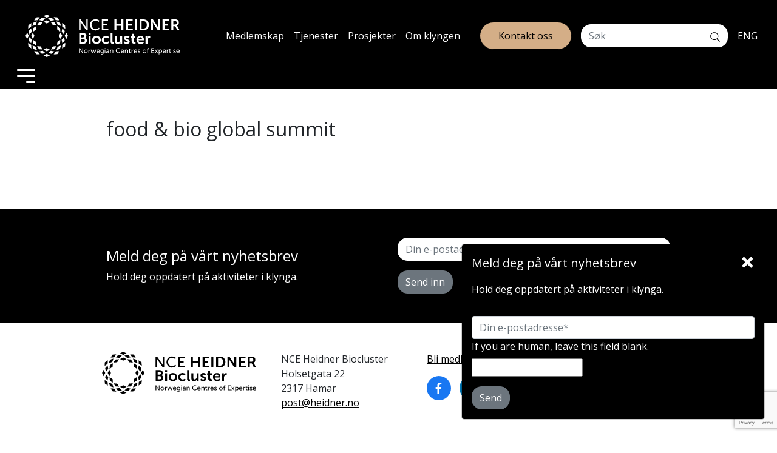

--- FILE ---
content_type: text/html; charset=UTF-8
request_url: https://heidner.no/tag/food-bio-global-summit/
body_size: 18137
content:

<!DOCTYPE html>
<html lang="nb">
 <head>
   <meta name="viewport" content="width=device-width, initial-scale=1, shrink-to-fit=no">

<link rel="apple-touch-icon" sizes="180x180" href="/wp-content/themes/heidner/img/favicons/apple-touch-icon.png">
<link rel="icon" type="image/png" sizes="32x32" href="/wp-content/themes/heidner/img/favicons/favicon-32x32.png">
<link rel="icon" type="image/png" sizes="16x16" href="/wp-content/themes/heidner/img/favicons/favicon-16x16.png">
<link rel="manifest" href="/wp-content/themes/heidner/img/favicons/site.webmanifest">
<link rel="mask-icon" href="/wp-content/themes/heidner/img/favicons/safari-pinned-tab.svg" color="#5bbad5">
<link rel="shortcut icon" href="/wp-content/themes/heidner/img/favicons/favicon.ico">
<meta name="msapplication-TileColor" content="#ffffff">
<meta name="msapplication-config" content="/wp-content/themes/heidner/img/favicons/browserconfig.xml">
<meta name="theme-color" content="#ffffff">
	 
<link rel="stylesheet" href="https://cdnjs.cloudflare.com/ajax/libs/font-awesome/6.4.0/css/all.min.css">
	 
	 <script>
	document.addEventListener("DOMContentLoaded", function () {
    document.querySelectorAll('a[href^="#"]').forEach(anchor => {
      anchor.addEventListener("click", function (e) {
        const target = document.querySelector(this.getAttribute("href"));
        if (target) {
          e.preventDefault();
          target.scrollIntoView({
            behavior: "smooth",
            block: "start"
          });
        }
      });
    });
  });
		 </script>

	<meta name='robots' content='index, follow, max-image-preview:large, max-snippet:-1, max-video-preview:-1' />
	<style>img:is([sizes="auto" i], [sizes^="auto," i]) { contain-intrinsic-size: 3000px 1500px }</style>
	
<!-- Google Tag Manager for WordPress by gtm4wp.com -->
<script data-cfasync="false" data-pagespeed-no-defer>
	var gtm4wp_datalayer_name = "dataLayer";
	var dataLayer = dataLayer || [];
</script>
<!-- End Google Tag Manager for WordPress by gtm4wp.com -->
	<!-- This site is optimized with the Yoast SEO plugin v26.2 - https://yoast.com/wordpress/plugins/seo/ -->
	<title>food &amp; bio global summit Arkiver - NCE Heidner Biocluster</title>
	<link rel="canonical" href="https://heidner.no/tag/food-bio-global-summit/" />
	<meta property="og:locale" content="nb_NO" />
	<meta property="og:type" content="article" />
	<meta property="og:title" content="food &amp; bio global summit Arkiver - NCE Heidner Biocluster" />
	<meta property="og:url" content="https://heidner.no/tag/food-bio-global-summit/" />
	<meta property="og:site_name" content="NCE Heidner Biocluster" />
	<meta property="og:image" content="https://heidner.no/wp-content/uploads/2020/03/Vår_51web-e1592557712761.jpg" />
	<meta property="og:image:width" content="2561" />
	<meta property="og:image:height" content="851" />
	<meta property="og:image:type" content="image/jpeg" />
	<meta name="twitter:card" content="summary_large_image" />
	<script type="application/ld+json" class="yoast-schema-graph">{"@context":"https://schema.org","@graph":[{"@type":"CollectionPage","@id":"https://heidner.no/tag/food-bio-global-summit/","url":"https://heidner.no/tag/food-bio-global-summit/","name":"food &amp; bio global summit Arkiver - NCE Heidner Biocluster","isPartOf":{"@id":"https://heidner.no/#website"},"primaryImageOfPage":{"@id":"https://heidner.no/tag/food-bio-global-summit/#primaryimage"},"image":{"@id":"https://heidner.no/tag/food-bio-global-summit/#primaryimage"},"thumbnailUrl":"https://heidner.no/wp-content/uploads/2023/05/FoodBio_BritogLinn.jpg","breadcrumb":{"@id":"https://heidner.no/tag/food-bio-global-summit/#breadcrumb"},"inLanguage":"nb-NO"},{"@type":"ImageObject","inLanguage":"nb-NO","@id":"https://heidner.no/tag/food-bio-global-summit/#primaryimage","url":"https://heidner.no/wp-content/uploads/2023/05/FoodBio_BritogLinn.jpg","contentUrl":"https://heidner.no/wp-content/uploads/2023/05/FoodBio_BritogLinn.jpg","width":4032,"height":2731},{"@type":"BreadcrumbList","@id":"https://heidner.no/tag/food-bio-global-summit/#breadcrumb","itemListElement":[{"@type":"ListItem","position":1,"name":"Hjem","item":"https://heidner.no/"},{"@type":"ListItem","position":2,"name":"food &amp; bio global summit"}]},{"@type":"WebSite","@id":"https://heidner.no/#website","url":"https://heidner.no/","name":"NCE Heidner Biocluster","description":"Norges ledende næringsklynge innen bioøkonomi og bærekraftig matproduksjon","potentialAction":[{"@type":"SearchAction","target":{"@type":"EntryPoint","urlTemplate":"https://heidner.no/?s={search_term_string}"},"query-input":{"@type":"PropertyValueSpecification","valueRequired":true,"valueName":"search_term_string"}}],"inLanguage":"nb-NO"}]}</script>
	<!-- / Yoast SEO plugin. -->


<link rel='dns-prefetch' href='//cdnjs.cloudflare.com' />
<link rel='dns-prefetch' href='//fonts.googleapis.com' />
<link rel='dns-prefetch' href='//use.fontawesome.com' />
<link rel="alternate" type="application/rss+xml" title="NCE Heidner Biocluster &raquo; food &amp; bio global summit stikkord-strøm" href="https://heidner.no/tag/food-bio-global-summit/feed/" />
<script type="text/javascript">
/* <![CDATA[ */
window._wpemojiSettings = {"baseUrl":"https:\/\/s.w.org\/images\/core\/emoji\/16.0.1\/72x72\/","ext":".png","svgUrl":"https:\/\/s.w.org\/images\/core\/emoji\/16.0.1\/svg\/","svgExt":".svg","source":{"concatemoji":"https:\/\/heidner.no\/wp-includes\/js\/wp-emoji-release.min.js?ver=6.8.3"}};
/*! This file is auto-generated */
!function(s,n){var o,i,e;function c(e){try{var t={supportTests:e,timestamp:(new Date).valueOf()};sessionStorage.setItem(o,JSON.stringify(t))}catch(e){}}function p(e,t,n){e.clearRect(0,0,e.canvas.width,e.canvas.height),e.fillText(t,0,0);var t=new Uint32Array(e.getImageData(0,0,e.canvas.width,e.canvas.height).data),a=(e.clearRect(0,0,e.canvas.width,e.canvas.height),e.fillText(n,0,0),new Uint32Array(e.getImageData(0,0,e.canvas.width,e.canvas.height).data));return t.every(function(e,t){return e===a[t]})}function u(e,t){e.clearRect(0,0,e.canvas.width,e.canvas.height),e.fillText(t,0,0);for(var n=e.getImageData(16,16,1,1),a=0;a<n.data.length;a++)if(0!==n.data[a])return!1;return!0}function f(e,t,n,a){switch(t){case"flag":return n(e,"\ud83c\udff3\ufe0f\u200d\u26a7\ufe0f","\ud83c\udff3\ufe0f\u200b\u26a7\ufe0f")?!1:!n(e,"\ud83c\udde8\ud83c\uddf6","\ud83c\udde8\u200b\ud83c\uddf6")&&!n(e,"\ud83c\udff4\udb40\udc67\udb40\udc62\udb40\udc65\udb40\udc6e\udb40\udc67\udb40\udc7f","\ud83c\udff4\u200b\udb40\udc67\u200b\udb40\udc62\u200b\udb40\udc65\u200b\udb40\udc6e\u200b\udb40\udc67\u200b\udb40\udc7f");case"emoji":return!a(e,"\ud83e\udedf")}return!1}function g(e,t,n,a){var r="undefined"!=typeof WorkerGlobalScope&&self instanceof WorkerGlobalScope?new OffscreenCanvas(300,150):s.createElement("canvas"),o=r.getContext("2d",{willReadFrequently:!0}),i=(o.textBaseline="top",o.font="600 32px Arial",{});return e.forEach(function(e){i[e]=t(o,e,n,a)}),i}function t(e){var t=s.createElement("script");t.src=e,t.defer=!0,s.head.appendChild(t)}"undefined"!=typeof Promise&&(o="wpEmojiSettingsSupports",i=["flag","emoji"],n.supports={everything:!0,everythingExceptFlag:!0},e=new Promise(function(e){s.addEventListener("DOMContentLoaded",e,{once:!0})}),new Promise(function(t){var n=function(){try{var e=JSON.parse(sessionStorage.getItem(o));if("object"==typeof e&&"number"==typeof e.timestamp&&(new Date).valueOf()<e.timestamp+604800&&"object"==typeof e.supportTests)return e.supportTests}catch(e){}return null}();if(!n){if("undefined"!=typeof Worker&&"undefined"!=typeof OffscreenCanvas&&"undefined"!=typeof URL&&URL.createObjectURL&&"undefined"!=typeof Blob)try{var e="postMessage("+g.toString()+"("+[JSON.stringify(i),f.toString(),p.toString(),u.toString()].join(",")+"));",a=new Blob([e],{type:"text/javascript"}),r=new Worker(URL.createObjectURL(a),{name:"wpTestEmojiSupports"});return void(r.onmessage=function(e){c(n=e.data),r.terminate(),t(n)})}catch(e){}c(n=g(i,f,p,u))}t(n)}).then(function(e){for(var t in e)n.supports[t]=e[t],n.supports.everything=n.supports.everything&&n.supports[t],"flag"!==t&&(n.supports.everythingExceptFlag=n.supports.everythingExceptFlag&&n.supports[t]);n.supports.everythingExceptFlag=n.supports.everythingExceptFlag&&!n.supports.flag,n.DOMReady=!1,n.readyCallback=function(){n.DOMReady=!0}}).then(function(){return e}).then(function(){var e;n.supports.everything||(n.readyCallback(),(e=n.source||{}).concatemoji?t(e.concatemoji):e.wpemoji&&e.twemoji&&(t(e.twemoji),t(e.wpemoji)))}))}((window,document),window._wpemojiSettings);
/* ]]> */
</script>
<style id='wp-emoji-styles-inline-css' type='text/css'>

	img.wp-smiley, img.emoji {
		display: inline !important;
		border: none !important;
		box-shadow: none !important;
		height: 1em !important;
		width: 1em !important;
		margin: 0 0.07em !important;
		vertical-align: -0.1em !important;
		background: none !important;
		padding: 0 !important;
	}
</style>
<link rel='stylesheet' id='wp-block-library-css' href='https://heidner.no/wp-includes/css/dist/block-library/style.min.css?ver=6.8.3' type='text/css' media='all' />
<style id='classic-theme-styles-inline-css' type='text/css'>
/*! This file is auto-generated */
.wp-block-button__link{color:#fff;background-color:#32373c;border-radius:9999px;box-shadow:none;text-decoration:none;padding:calc(.667em + 2px) calc(1.333em + 2px);font-size:1.125em}.wp-block-file__button{background:#32373c;color:#fff;text-decoration:none}
</style>
<link rel='stylesheet' id='jet-engine-frontend-css' href='https://heidner.no/wp-content/plugins/jet-engine/assets/css/frontend.css?ver=3.7.8' type='text/css' media='all' />
<style id='font-awesome-svg-styles-default-inline-css' type='text/css'>
.svg-inline--fa {
  display: inline-block;
  height: 1em;
  overflow: visible;
  vertical-align: -.125em;
}
</style>
<link rel='stylesheet' id='font-awesome-svg-styles-css' href='https://heidner.no/wp-content/uploads/font-awesome/v6.4.0/css/svg-with-js.css' type='text/css' media='all' />
<style id='font-awesome-svg-styles-inline-css' type='text/css'>
   .wp-block-font-awesome-icon svg::before,
   .wp-rich-text-font-awesome-icon svg::before {content: unset;}
</style>
<style id='global-styles-inline-css' type='text/css'>
:root{--wp--preset--aspect-ratio--square: 1;--wp--preset--aspect-ratio--4-3: 4/3;--wp--preset--aspect-ratio--3-4: 3/4;--wp--preset--aspect-ratio--3-2: 3/2;--wp--preset--aspect-ratio--2-3: 2/3;--wp--preset--aspect-ratio--16-9: 16/9;--wp--preset--aspect-ratio--9-16: 9/16;--wp--preset--color--black: #000000;--wp--preset--color--cyan-bluish-gray: #abb8c3;--wp--preset--color--white: #ffffff;--wp--preset--color--pale-pink: #f78da7;--wp--preset--color--vivid-red: #cf2e2e;--wp--preset--color--luminous-vivid-orange: #ff6900;--wp--preset--color--luminous-vivid-amber: #fcb900;--wp--preset--color--light-green-cyan: #7bdcb5;--wp--preset--color--vivid-green-cyan: #00d084;--wp--preset--color--pale-cyan-blue: #8ed1fc;--wp--preset--color--vivid-cyan-blue: #0693e3;--wp--preset--color--vivid-purple: #9b51e0;--wp--preset--color--central-palette-1: #98A4AE;--wp--preset--color--central-palette-2: #EAEDEF;--wp--preset--color--central-palette-3: #006272;--wp--preset--color--central-palette-4: #F5F0EB;--wp--preset--color--central-palette-5: #DBC8B6;--wp--preset--gradient--vivid-cyan-blue-to-vivid-purple: linear-gradient(135deg,rgba(6,147,227,1) 0%,rgb(155,81,224) 100%);--wp--preset--gradient--light-green-cyan-to-vivid-green-cyan: linear-gradient(135deg,rgb(122,220,180) 0%,rgb(0,208,130) 100%);--wp--preset--gradient--luminous-vivid-amber-to-luminous-vivid-orange: linear-gradient(135deg,rgba(252,185,0,1) 0%,rgba(255,105,0,1) 100%);--wp--preset--gradient--luminous-vivid-orange-to-vivid-red: linear-gradient(135deg,rgba(255,105,0,1) 0%,rgb(207,46,46) 100%);--wp--preset--gradient--very-light-gray-to-cyan-bluish-gray: linear-gradient(135deg,rgb(238,238,238) 0%,rgb(169,184,195) 100%);--wp--preset--gradient--cool-to-warm-spectrum: linear-gradient(135deg,rgb(74,234,220) 0%,rgb(151,120,209) 20%,rgb(207,42,186) 40%,rgb(238,44,130) 60%,rgb(251,105,98) 80%,rgb(254,248,76) 100%);--wp--preset--gradient--blush-light-purple: linear-gradient(135deg,rgb(255,206,236) 0%,rgb(152,150,240) 100%);--wp--preset--gradient--blush-bordeaux: linear-gradient(135deg,rgb(254,205,165) 0%,rgb(254,45,45) 50%,rgb(107,0,62) 100%);--wp--preset--gradient--luminous-dusk: linear-gradient(135deg,rgb(255,203,112) 0%,rgb(199,81,192) 50%,rgb(65,88,208) 100%);--wp--preset--gradient--pale-ocean: linear-gradient(135deg,rgb(255,245,203) 0%,rgb(182,227,212) 50%,rgb(51,167,181) 100%);--wp--preset--gradient--electric-grass: linear-gradient(135deg,rgb(202,248,128) 0%,rgb(113,206,126) 100%);--wp--preset--gradient--midnight: linear-gradient(135deg,rgb(2,3,129) 0%,rgb(40,116,252) 100%);--wp--preset--font-size--small: 13px;--wp--preset--font-size--medium: 20px;--wp--preset--font-size--large: 36px;--wp--preset--font-size--x-large: 42px;--wp--preset--spacing--20: 0.44rem;--wp--preset--spacing--30: 0.67rem;--wp--preset--spacing--40: 1rem;--wp--preset--spacing--50: 1.5rem;--wp--preset--spacing--60: 2.25rem;--wp--preset--spacing--70: 3.38rem;--wp--preset--spacing--80: 5.06rem;--wp--preset--shadow--natural: 6px 6px 9px rgba(0, 0, 0, 0.2);--wp--preset--shadow--deep: 12px 12px 50px rgba(0, 0, 0, 0.4);--wp--preset--shadow--sharp: 6px 6px 0px rgba(0, 0, 0, 0.2);--wp--preset--shadow--outlined: 6px 6px 0px -3px rgba(255, 255, 255, 1), 6px 6px rgba(0, 0, 0, 1);--wp--preset--shadow--crisp: 6px 6px 0px rgba(0, 0, 0, 1);}:where(.is-layout-flex){gap: 0.5em;}:where(.is-layout-grid){gap: 0.5em;}body .is-layout-flex{display: flex;}.is-layout-flex{flex-wrap: wrap;align-items: center;}.is-layout-flex > :is(*, div){margin: 0;}body .is-layout-grid{display: grid;}.is-layout-grid > :is(*, div){margin: 0;}:where(.wp-block-columns.is-layout-flex){gap: 2em;}:where(.wp-block-columns.is-layout-grid){gap: 2em;}:where(.wp-block-post-template.is-layout-flex){gap: 1.25em;}:where(.wp-block-post-template.is-layout-grid){gap: 1.25em;}.has-black-color{color: var(--wp--preset--color--black) !important;}.has-cyan-bluish-gray-color{color: var(--wp--preset--color--cyan-bluish-gray) !important;}.has-white-color{color: var(--wp--preset--color--white) !important;}.has-pale-pink-color{color: var(--wp--preset--color--pale-pink) !important;}.has-vivid-red-color{color: var(--wp--preset--color--vivid-red) !important;}.has-luminous-vivid-orange-color{color: var(--wp--preset--color--luminous-vivid-orange) !important;}.has-luminous-vivid-amber-color{color: var(--wp--preset--color--luminous-vivid-amber) !important;}.has-light-green-cyan-color{color: var(--wp--preset--color--light-green-cyan) !important;}.has-vivid-green-cyan-color{color: var(--wp--preset--color--vivid-green-cyan) !important;}.has-pale-cyan-blue-color{color: var(--wp--preset--color--pale-cyan-blue) !important;}.has-vivid-cyan-blue-color{color: var(--wp--preset--color--vivid-cyan-blue) !important;}.has-vivid-purple-color{color: var(--wp--preset--color--vivid-purple) !important;}.has-black-background-color{background-color: var(--wp--preset--color--black) !important;}.has-cyan-bluish-gray-background-color{background-color: var(--wp--preset--color--cyan-bluish-gray) !important;}.has-white-background-color{background-color: var(--wp--preset--color--white) !important;}.has-pale-pink-background-color{background-color: var(--wp--preset--color--pale-pink) !important;}.has-vivid-red-background-color{background-color: var(--wp--preset--color--vivid-red) !important;}.has-luminous-vivid-orange-background-color{background-color: var(--wp--preset--color--luminous-vivid-orange) !important;}.has-luminous-vivid-amber-background-color{background-color: var(--wp--preset--color--luminous-vivid-amber) !important;}.has-light-green-cyan-background-color{background-color: var(--wp--preset--color--light-green-cyan) !important;}.has-vivid-green-cyan-background-color{background-color: var(--wp--preset--color--vivid-green-cyan) !important;}.has-pale-cyan-blue-background-color{background-color: var(--wp--preset--color--pale-cyan-blue) !important;}.has-vivid-cyan-blue-background-color{background-color: var(--wp--preset--color--vivid-cyan-blue) !important;}.has-vivid-purple-background-color{background-color: var(--wp--preset--color--vivid-purple) !important;}.has-black-border-color{border-color: var(--wp--preset--color--black) !important;}.has-cyan-bluish-gray-border-color{border-color: var(--wp--preset--color--cyan-bluish-gray) !important;}.has-white-border-color{border-color: var(--wp--preset--color--white) !important;}.has-pale-pink-border-color{border-color: var(--wp--preset--color--pale-pink) !important;}.has-vivid-red-border-color{border-color: var(--wp--preset--color--vivid-red) !important;}.has-luminous-vivid-orange-border-color{border-color: var(--wp--preset--color--luminous-vivid-orange) !important;}.has-luminous-vivid-amber-border-color{border-color: var(--wp--preset--color--luminous-vivid-amber) !important;}.has-light-green-cyan-border-color{border-color: var(--wp--preset--color--light-green-cyan) !important;}.has-vivid-green-cyan-border-color{border-color: var(--wp--preset--color--vivid-green-cyan) !important;}.has-pale-cyan-blue-border-color{border-color: var(--wp--preset--color--pale-cyan-blue) !important;}.has-vivid-cyan-blue-border-color{border-color: var(--wp--preset--color--vivid-cyan-blue) !important;}.has-vivid-purple-border-color{border-color: var(--wp--preset--color--vivid-purple) !important;}.has-vivid-cyan-blue-to-vivid-purple-gradient-background{background: var(--wp--preset--gradient--vivid-cyan-blue-to-vivid-purple) !important;}.has-light-green-cyan-to-vivid-green-cyan-gradient-background{background: var(--wp--preset--gradient--light-green-cyan-to-vivid-green-cyan) !important;}.has-luminous-vivid-amber-to-luminous-vivid-orange-gradient-background{background: var(--wp--preset--gradient--luminous-vivid-amber-to-luminous-vivid-orange) !important;}.has-luminous-vivid-orange-to-vivid-red-gradient-background{background: var(--wp--preset--gradient--luminous-vivid-orange-to-vivid-red) !important;}.has-very-light-gray-to-cyan-bluish-gray-gradient-background{background: var(--wp--preset--gradient--very-light-gray-to-cyan-bluish-gray) !important;}.has-cool-to-warm-spectrum-gradient-background{background: var(--wp--preset--gradient--cool-to-warm-spectrum) !important;}.has-blush-light-purple-gradient-background{background: var(--wp--preset--gradient--blush-light-purple) !important;}.has-blush-bordeaux-gradient-background{background: var(--wp--preset--gradient--blush-bordeaux) !important;}.has-luminous-dusk-gradient-background{background: var(--wp--preset--gradient--luminous-dusk) !important;}.has-pale-ocean-gradient-background{background: var(--wp--preset--gradient--pale-ocean) !important;}.has-electric-grass-gradient-background{background: var(--wp--preset--gradient--electric-grass) !important;}.has-midnight-gradient-background{background: var(--wp--preset--gradient--midnight) !important;}.has-small-font-size{font-size: var(--wp--preset--font-size--small) !important;}.has-medium-font-size{font-size: var(--wp--preset--font-size--medium) !important;}.has-large-font-size{font-size: var(--wp--preset--font-size--large) !important;}.has-x-large-font-size{font-size: var(--wp--preset--font-size--x-large) !important;}
:where(.wp-block-post-template.is-layout-flex){gap: 1.25em;}:where(.wp-block-post-template.is-layout-grid){gap: 1.25em;}
:where(.wp-block-columns.is-layout-flex){gap: 2em;}:where(.wp-block-columns.is-layout-grid){gap: 2em;}
:root :where(.wp-block-pullquote){font-size: 1.5em;line-height: 1.6;}
</style>
<link rel='stylesheet' id='media-credit-css' href='https://heidner.no/wp-content/plugins/media-credit/public/css/media-credit.min.css?ver=4.3.0' type='text/css' media='all' />
<link rel='stylesheet' id='simply-gallery-block-frontend-css' href='https://heidner.no/wp-content/plugins/simply-gallery-block/blocks/pgc_sgb.min.style.css?ver=3.2.8' type='text/css' media='all' />
<link rel='stylesheet' id='pgc-simply-gallery-plugin-lightbox-style-css' href='https://heidner.no/wp-content/plugins/simply-gallery-block/plugins/pgc_sgb_lightbox.min.style.css?ver=3.2.8' type='text/css' media='all' />
<link rel='stylesheet' id='bootstrap-css' href='https://cdnjs.cloudflare.com/ajax/libs/twitter-bootstrap/4.4.1/css/bootstrap.min.css?ver=1.1' type='text/css' media='all' />
<link rel='stylesheet' id='google-fonts-css' href='https://fonts.googleapis.com/css2?family=Open+Sans%3Awght%40400%3B600%3B700&#038;display=swap&#038;ver=6.8.3' type='text/css' media='all' />
<link rel='stylesheet' id='style-css' href='https://heidner.no/wp-content/themes/heidner/style.css?ver=6.8.3' type='text/css' media='all' />
<link rel='stylesheet' id='jet-popup-frontend-css' href='https://heidner.no/wp-content/plugins/jet-popup/assets/css/jet-popup-frontend.css?ver=2.0.19' type='text/css' media='all' />
<link rel='stylesheet' id='font-awesome-official-css' href='https://use.fontawesome.com/releases/v6.4.0/css/all.css' type='text/css' media='all' integrity="sha384-iw3OoTErCYJJB9mCa8LNS2hbsQ7M3C0EpIsO/H5+EGAkPGc6rk+V8i04oW/K5xq0" crossorigin="anonymous" />
<link rel='stylesheet' id='fancybox-css' href='https://heidner.no/wp-content/plugins/easy-fancybox/fancybox/1.5.4/jquery.fancybox.min.css?ver=6.8.3' type='text/css' media='screen' />
<style id='kadence-blocks-global-variables-inline-css' type='text/css'>
:root {--global-kb-font-size-sm:clamp(0.8rem, 0.73rem + 0.217vw, 0.9rem);--global-kb-font-size-md:clamp(1.1rem, 0.995rem + 0.326vw, 1.25rem);--global-kb-font-size-lg:clamp(1.75rem, 1.576rem + 0.543vw, 2rem);--global-kb-font-size-xl:clamp(2.25rem, 1.728rem + 1.63vw, 3rem);--global-kb-font-size-xxl:clamp(2.5rem, 1.456rem + 3.26vw, 4rem);--global-kb-font-size-xxxl:clamp(2.75rem, 0.489rem + 7.065vw, 6rem);}:root {--global-palette1: #3182CE;--global-palette2: #2B6CB0;--global-palette3: #1A202C;--global-palette4: #2D3748;--global-palette5: #4A5568;--global-palette6: #718096;--global-palette7: #EDF2F7;--global-palette8: #F7FAFC;--global-palette9: #ffffff;}
</style>
<link rel='stylesheet' id='font-awesome-official-v4shim-css' href='https://use.fontawesome.com/releases/v6.4.0/css/v4-shims.css' type='text/css' media='all' integrity="sha384-TjXU13dTMPo+5ZlOUI1IGXvpmajjoetPqbUJqTx+uZ1bGwylKHNEItuVe/mg/H6l" crossorigin="anonymous" />
<link rel="https://api.w.org/" href="https://heidner.no/wp-json/" /><link rel="alternate" title="JSON" type="application/json" href="https://heidner.no/wp-json/wp/v2/tags/202" /><link rel="EditURI" type="application/rsd+xml" title="RSD" href="https://heidner.no/xmlrpc.php?rsd" />
<meta name="generator" content="WordPress 6.8.3" />
<noscript><style>.simply-gallery-amp{ display: block !important; }</style></noscript><noscript><style>.sgb-preloader{ display: none !important; }</style></noscript><script>document.documentElement.className += " js";</script>

<!-- Google Tag Manager for WordPress by gtm4wp.com -->
<!-- GTM Container placement set to footer -->
<script data-cfasync="false" data-pagespeed-no-defer>
	var dataLayer_content = {"pagePostType":"post","pagePostType2":"tag-post"};
	dataLayer.push( dataLayer_content );
</script>
<script data-cfasync="false" data-pagespeed-no-defer>
(function(w,d,s,l,i){w[l]=w[l]||[];w[l].push({'gtm.start':
new Date().getTime(),event:'gtm.js'});var f=d.getElementsByTagName(s)[0],
j=d.createElement(s),dl=l!='dataLayer'?'&l='+l:'';j.async=true;j.src=
'//www.googletagmanager.com/gtm.js?id='+i+dl;f.parentNode.insertBefore(j,f);
})(window,document,'script','dataLayer','GTM-TTGVXV9');
</script>
<!-- End Google Tag Manager for WordPress by gtm4wp.com --><style id="kt_central_palette_gutenberg_css" type="text/css">.has-central-palette-1-color{color:#98A4AE !important}.has-central-palette-1-background-color{background-color:#98A4AE !important}.has-central-palette-2-color{color:#EAEDEF !important}.has-central-palette-2-background-color{background-color:#EAEDEF !important}.has-central-palette-3-color{color:#006272 !important}.has-central-palette-3-background-color{background-color:#006272 !important}.has-central-palette-4-color{color:#F5F0EB !important}.has-central-palette-4-background-color{background-color:#F5F0EB !important}.has-central-palette-5-color{color:#DBC8B6 !important}.has-central-palette-5-background-color{background-color:#DBC8B6 !important}
</style>
 </head>
 <body class="archive tag tag-food-bio-global-summit tag-202 wp-embed-responsive wp-theme-heidner">


<nav class="navbar navbar-dark bg-dark">
  <a class="navbar-brand py-sm-3" href="/"><img class="logo-navbar w-100" width="272" height="70" src="https://heidner.no/wp-content/themes/heidner/img/logo.svg" alt="NCE Heidner Biocluster">
</a>

<div class="navbar-nav flex-row ml-md-auto d-md-flex">
	
	<nav class="navbar navbar-expand p-0 bg-dark mr-4 d-none d-lg-block">
    <div id="navbarResponsive" class="menu-topp-fokus-container"><ul id="menu-topp-fokus" class="navbar-nav ml-auto w-100 justify-content-center"><li itemscope="itemscope" itemtype="https://www.schema.org/SiteNavigationElement" id="menu-item-14008" class="menu-item menu-item-type-post_type menu-item-object-page menu-item-14008 nav-item"><a title="Medlemskap" href="https://heidner.no/medlemskap/" class="nav-link">Medlemskap</a></li>
<li itemscope="itemscope" itemtype="https://www.schema.org/SiteNavigationElement" id="menu-item-14009" class="menu-item menu-item-type-taxonomy menu-item-object-category menu-item-14009 nav-item"><a title="Tjenester" href="https://heidner.no/tjenester/" class="nav-link">Tjenester</a></li>
<li itemscope="itemscope" itemtype="https://www.schema.org/SiteNavigationElement" id="menu-item-14010" class="menu-item menu-item-type-taxonomy menu-item-object-category menu-item-14010 nav-item"><a title="Prosjekter" href="https://heidner.no/prosjekter/" class="nav-link">Prosjekter</a></li>
<li itemscope="itemscope" itemtype="https://www.schema.org/SiteNavigationElement" id="menu-item-14011" class="menu-item menu-item-type-post_type menu-item-object-page menu-item-14011 nav-item"><a title="Om klyngen" href="https://heidner.no/om-klyngen/" class="nav-link">Om klyngen</a></li>
</ul></div></nav>
	
	
	<!-- Trigger Button -->
	<button class="btn open_popup popup-button" type="button">Kontakt oss</button>
	
	
	
	

	
	
    <form action="/" method="get" class="form-inline my-2 my-lg-0 d-none d-md-flex">
  <div class="input-group">
    <input type="text" class="form-control rounded-left" placeholder="Søk" name="s" id="search">
    <div class="input-group-append">
      <button class="btn bg-white rounded-right" type="button" aria-label="Søk">
<img alt="Søk" width="16" height="16" src='data:image/svg+xml;utf8,<svg version="1.1" xmlns="http://www.w3.org/2000/svg" xmlns:xlink="http://www.w3.org/1999/xlink" x="0px" y="0px" viewBox="0 0 1000 1000" enable-background="new 0 0 1000 1000" xml:space="preserve">
<metadata> Svg Vector Icons : http://www.onlinewebfonts.com/icon </metadata>
<g><path d="M977.7,976.8c-12.3,12.1-41.8,20.5-54.1,8.3L671.4,734.9c-70.7,56.4-152.3,83-250.4,83c-227,0-411-181.1-411-404.5C10,190,194,8.9,421,8.9c227,0,411,181.1,411,404.5c0,104.5-32.2,191-98.3,262.8l249.2,251.4C995.3,939.7,990.1,964.6,977.7,976.8L977.7,976.8z M421,71.2C229,71.2,73.2,224.4,73.2,413.4c0,189,155.8,342.3,347.8,342.3c192.1,0,347.8-153.2,347.8-342.3C768.9,224.4,613.2,71.2,421,71.2L421,71.2z"/></g>
</svg>'>
      </button>
    </div>
  </div>
    </form>
<div class="align-self-center text-white px-3">
	<a href="nce-heidner-biocluster/">ENG</a>
</div>
  </div>




  <!-- Collapse button -->
  <button class="navbar-toggler third-button" type="button" data-toggle="collapse" data-target="#navbarSupportedContent22"
    aria-controls="navbarSupportedContent22" aria-expanded="false" aria-label="Toggle navigation">
    <div class="animated-icon3"><span></span><span></span><span></span></div>
  </button>

  <div class="collapse navbar-collapse text-right position-absolute p-5 bg-dark zindex-dropdown" id="navbarSupportedContent22">

                <div id="navbarResponsive" class="menu-hovedmeny-container"><ul id="menu-hovedmeny" class="navbar-nav ml-auto bg-dark pr-md-5"><li itemscope="itemscope" itemtype="https://www.schema.org/SiteNavigationElement" id="menu-item-223" class="menu-item menu-item-type-post_type menu-item-object-page menu-item-223 nav-item"><a title="Arrangementer" href="https://heidner.no/kommende-arrangementer/" class="nav-link">Arrangementer</a></li>
<li itemscope="itemscope" itemtype="https://www.schema.org/SiteNavigationElement" id="menu-item-230" class="menu-item menu-item-type-post_type menu-item-object-page menu-item-230 nav-item"><a title="Medlemskap" href="https://heidner.no/medlemskap/" class="nav-link">Medlemskap</a></li>
<li itemscope="itemscope" itemtype="https://www.schema.org/SiteNavigationElement" id="menu-item-241" class="menu-item menu-item-type-post_type menu-item-object-page menu-item-241 nav-item"><a title="Aktuelt" href="https://heidner.no/aktuelt/" class="nav-link">Aktuelt</a></li>
<li itemscope="itemscope" itemtype="https://www.schema.org/SiteNavigationElement" id="menu-item-10144" class="menu-item menu-item-type-post_type menu-item-object-page menu-item-10144 nav-item"><a title="AgriFoodTech" href="https://heidner.no/agrifoodtech/" class="nav-link">AgriFoodTech</a></li>
<li itemscope="itemscope" itemtype="https://www.schema.org/SiteNavigationElement" id="menu-item-14001" class="menu-item menu-item-type-post_type menu-item-object-page menu-item-14001 nav-item"><a title="Karrriere" href="https://heidner.no/karrriere/" class="nav-link">Karrriere</a></li>
<li itemscope="itemscope" itemtype="https://www.schema.org/SiteNavigationElement" id="menu-item-14006" class="menu-item menu-item-type-taxonomy menu-item-object-category menu-item-14006 nav-item"><a title="Tjenester" href="https://heidner.no/tjenester/" class="nav-link">Tjenester</a></li>
<li itemscope="itemscope" itemtype="https://www.schema.org/SiteNavigationElement" id="menu-item-14005" class="menu-item menu-item-type-taxonomy menu-item-object-category menu-item-14005 nav-item"><a title="Prosjekter" href="https://heidner.no/prosjekter/" class="nav-link">Prosjekter</a></li>
<li itemscope="itemscope" itemtype="https://www.schema.org/SiteNavigationElement" id="menu-item-245" class="menu-item menu-item-type-post_type menu-item-object-page menu-item-245 nav-item"><a title="Om klyngen" href="https://heidner.no/om-klyngen/" class="nav-link">Om klyngen</a></li>
<li itemscope="itemscope" itemtype="https://www.schema.org/SiteNavigationElement" id="menu-item-198" class="menu-item menu-item-type-post_type menu-item-object-page menu-item-198 nav-item"><a title="Kontakt oss" href="https://heidner.no/kontakt-oss/" class="nav-link">Kontakt oss</a></li>
</ul></div>
    <form class="form-inline my-2 my-lg-0 d-md-none">
  <div class="input-group">
    <input type="text" class="form-control rounded-left" placeholder="Søk">
    <div class="input-group-append">
      <button class="btn bg-white rounded-right" type="button">
<img  width="16" height="16" src='data:image/svg+xml;utf8,<svg version="1.1" xmlns="http://www.w3.org/2000/svg" xmlns:xlink="http://www.w3.org/1999/xlink" x="0px" y="0px" viewBox="0 0 1000 1000" enable-background="new 0 0 1000 1000" xml:space="preserve">
<metadata> Svg Vector Icons : http://www.onlinewebfonts.com/icon </metadata>
<g><path d="M977.7,976.8c-12.3,12.1-41.8,20.5-54.1,8.3L671.4,734.9c-70.7,56.4-152.3,83-250.4,83c-227,0-411-181.1-411-404.5C10,190,194,8.9,421,8.9c227,0,411,181.1,411,404.5c0,104.5-32.2,191-98.3,262.8l249.2,251.4C995.3,939.7,990.1,964.6,977.7,976.8L977.7,976.8z M421,71.2C229,71.2,73.2,224.4,73.2,413.4c0,189,155.8,342.3,347.8,342.3c192.1,0,347.8-153.2,347.8-342.3C768.9,224.4,613.2,71.2,421,71.2L421,71.2z"/></g>
</svg>'>
      </button>
    </div>
  </div>
    </form>
  </div>
</nav>

 


						<div class="bg-white">
					<div class="container pt-5 pb-0">

 
<h2 class="pl-md-0 mb-5">food &amp; bio global summit</h2>
 
 

						</div>
					</div>
					<div class="container-fluid py-2 px-0 bg-white">
					<div class="container px-0">

<div class="tab-content" id="nav-tabContent">
  <div class="tab-pane fade show active" id="nav-home" role="tabpanel" aria-labelledby="nav-home-tab">
				<div class="row py-4 mx-0">

			</div>

			</div>


				</div>
				</div>
				</div>
 
 

<div class="bg-dark text-white position-relative" id="nyhetsbrev">
					<div class="container py-5">
				<div class="row align-items-center">

			<div class="col-md-6">
<h4>Meld deg på vårt nyhetsbrev</h3>
<p class="mb-0">Hold deg oppdatert på aktiviteter i klynga.</p>
			</div>

			<div class="col-md-6">
    <!--
	<form action="https://heidner.us18.list-manage.com/subscribe/post" target="_blank" method="POST" class="form-inline my-2 my-lg-0">
    <input type="hidden" name="u" value="da56266ac8e2ad30d6e46bd9f">
    <input type="hidden" name="id" value="2791ee4585">
		
  <div class="input-group w-100 bg-white rounded-left rounded-right">
    <input name="MERGE0" id="MERGE0" type="text" class="form-control rounded-left" placeholder="Din e-post">
    <div class="input-group-append">
      <button class="btn btn-secondary rounded-left rounded-right" type="submit">
       Send inn
      </button>
    </div>
  </div>
    </form>
-->
	   <div class="frm_forms " id="frm_form_37_container" >
<form enctype="multipart/form-data" method="post" class="frm-show-form  frm_ajax_submit  frm_pro_form " id="form_meld-deg-pa-vart-nyhetsbrevf8eb5e3be0" >
<div class="frm_form_fields ">
<fieldset>
<div class="frm_fields_container">
<input type="hidden" name="frm_action" value="create" />
<input type="hidden" name="form_id" value="37" />
<input type="hidden" name="frm_hide_fields_37" id="frm_hide_fields_37" value="" />
<input type="hidden" name="form_key" value="meld-deg-pa-vart-nyhetsbrevf8eb5e3be0" />
<input type="hidden" name="item_meta[0]" value="" />
<input type="hidden" id="frm_submit_entry_37" name="frm_submit_entry_37" value="d42d392236" /><input type="hidden" name="_wp_http_referer" value="/tag/food-bio-global-summit/" /><div id="frm_field_191_container" class="frm_form_field form-field  frm_required_field frm_none_container">
    <label for="field_701dk107c1aa56c" id="field_701dk107c1aa56c_label" class="frm_primary_label">Din e-postadresse
        <span class="frm_required">*</span>
    </label>
    <input type="email" id="field_701dk107c1aa56c" name="item_meta[191]" value=""  placeholder="Din e-postadresse*" data-reqmsg="Feltet kan ikke være tomt" aria-required="true" data-invmsg="E-posten er ugyldig" class="form-control rounded-left rounded-right" aria-invalid="false"  />
    
    
</div>
<div id="frm_field_265_container" class="frm_form_field form-field  frm_none_container">
    <label for="g-recaptcha-response" id="field_5qi1n_label" class="frm_primary_label">reCAPTCHA
        <span class="frm_required" aria-hidden="true"></span>
    </label>
    <div  id="field_5qi1n" class="frm-g-recaptcha" data-sitekey="6LeC3YwfAAAAAAWzBjBjgnnnPKTrywFeiLCDDs3G" data-size="invisible" data-theme="light"></div>
    
    
</div>
	<input type="hidden" name="item_key" value="" />
			<div id="frm_field_609_container">
			<label for="field_d5hgy" >
				If you are human, leave this field blank.			</label>
			<input  id="field_d5hgy" type="text" class="frm_form_field form-field frm_verify" name="item_meta[609]" value=""  />
		</div>
		<input name="frm_state" type="hidden" value="68plJtswRwpQ+6fEjqavLktQosHHi8zxj+NEwgC5vRMwpl6MMuNqANIjcjiKgVFe" /><div class="frm_submit mt-3">

<button class="frm_button_submit frm_final_submit btn btn-secondary rounded-left rounded-right" type="submit"  formnovalidate="formnovalidate">Send inn</button>

</div></div>
</fieldset>
</div>
<script type="text/javascript"></script>

</form>
</div>
							
			</div>

				</div>
					</div>
						</div>



						<div class="container py-5">
					<div class="row">
				<div class="mx-n3 col-md-5 col-xl-4">
<img class="" width="272" height="70" src="https://heidner.no/wp-content/themes/heidner/img/logo_black.svg" alt="NCE Heidner Biocluster">

				</div>
				<div class="pt-5 pt-md-0 col-md-4 col-xl-3">
<p>NCE Heidner Biocluster</br>
Holsetgata 22</br>
2317 Hamar</br>
<a href="mailto:&#112;os&#116;&#064;heidn&#101;r&#046;no">&#112;&#111;st&#064;he&#105;dne&#114;.n&#111;</a>
</p>



				</div>
				<div class="col-md-3 col-xl-2 pt-4 pt-md-0">

<div class="menu-footermeny-container"><ul id="menu-footermeny" class="list-unstyled"><li id="menu-item-14093" class="menu-item menu-item-type-custom menu-item-object-custom menu-item-14093"><a href="/medlemskap/#bli_medlem">Bli medlem</a></li>
</ul></div>					
				<a href="https://www.facebook.com/heidner" target="_blank" class="social-icon facebook">
    <i class="fab fa-facebook-f"></i>
</a>

<a href="https://www.linkedin.com/company/heidnerbiocluster/posts/?feedView=all" target="_blank" class="social-icon linkedin">
    <i class="fab fa-linkedin-in"></i>
</a>

				</div>


					</div>
						</div>

						<div class="container pb-3 px-0">
<div class="d-lg-flex justify-content-between text-center">

<a class="my-lg-auto my-3 mx-3 mx-lg-0" href="https://www.innovasjonnorge.no/nic" target="_blank" title="Norwegian innovation clusters"><svg class="my-lg-auto my-3 mx-3 mx-lg-0" xmlns="http://www.w3.org/2000/svg" xmlns:xlink="http://www.w3.org/1999/xlink" width="196" height="71" viewBox="0 0 196 71"><defs><style>.a{fill:#98a4ae;}.b{clip-path:url(#a);}.c{fill:#0c0c0c;}</style><clipPath id="a"><rect class="a" width="196" height="71" transform="translate(0.252 -0.188)"/></clipPath></defs><g class="b" transform="translate(-0.252 0.188)"><g transform="translate(14.739 -0.413)"><path class="c" d="M151.175,25.212h1.817l6.093,9.405V25.212h1.577V37.168h-1.785l-6.122-9.453v9.453h-1.578Z" transform="translate(-62.678 -12.992)"/><path class="c" d="M169.444,34.852a4.32,4.32,0,1,1,8.626,0,4.32,4.32,0,1,1-8.626,0Zm6.791,0c0-2.264-1.116-3.172-2.471-3.172-1.371,0-2.471.908-2.471,3.172s1.1,3.17,2.471,3.17S176.235,37.132,176.235,34.852Z" transform="translate(-69.885 -14.996)"/><path class="c" d="M186.608,30.563h1.737v2.024a2.9,2.9,0,0,1,2.71-2.215v1.785a2.45,2.45,0,0,0-2.71,2.726V39.2h-1.737Z" transform="translate(-76.655 -15.027)"/><path class="c" d="M195.11,30.688h1.737l1.881,6.727,1.961-6.727h1.417l1.929,6.66,1.881-6.66h1.549l-2.646,8.644h-1.676l-1.865-6.089L199.4,39.331h-1.638Z" transform="translate(-80.009 -15.152)"/><path class="c" d="M216.855,34.772c0-2.806,1.9-4.48,4.017-4.48,1.961,0,3.635,1.642,3.635,4.368v.527h-5.93c.079,2.055,1.148,2.853,2.439,2.853a1.864,1.864,0,0,0,1.818-1.451h1.61a3.379,3.379,0,0,1-3.411,2.822C218.513,39.411,216.855,37.738,216.855,34.772Zm1.817-.8h4.145c-.159-1.642-.921-2.312-1.945-2.312C219.947,31.663,218.9,32.19,218.672,33.975Z" transform="translate(-88.586 -14.996)"/><path class="c" d="M233.39,35.061a1.082,1.082,0,0,0-.414.829c0,.351.255.526.779.558l2.869.207c1.339.1,2.471.654,2.471,2.137,0,1.771-1.642,2.885-3.985,2.885-2.311,0-3.937-.8-3.937-2.327a2.149,2.149,0,0,1,1.275-1.913c-.686-.3-.941-.718-.941-1.2a2.332,2.332,0,0,1,1.068-1.722,2.621,2.621,0,0,1-.843-1.942,2.922,2.922,0,0,1,3.2-2.834,3.228,3.228,0,0,1,1.771.5,2.638,2.638,0,0,1,2.409-1.355v1.371a2.056,2.056,0,0,0-1.674.654,2.488,2.488,0,0,1,.733,1.722c0,1.594-1.2,2.774-3.22,2.774a3.565,3.565,0,0,1-1.566-.343Zm1.722,5.455c1.658,0,2.455-.526,2.455-1.435,0-.51-.366-.8-1.323-.862l-2.949-.239a1.416,1.416,0,0,0-.542,1.134c0,.825.622,1.4,2.359,1.4Zm1.417-7.939a1.569,1.569,0,1,0-1.579,1.562,1.427,1.427,0,0,0,1.579-1.562Z" transform="translate(-94.234 -14.44)"/><path class="c" d="M246.259,24.844h1.992v1.818h-1.992Zm.128,3.542h1.737V37.03h-1.737Z" transform="translate(-100.185 -12.846)"/><path class="c" d="M252,36.845c0-2.055,1.992-2.774,3.905-2.886l1.61-.079v-.654a1.514,1.514,0,0,0-1.722-1.626,1.43,1.43,0,0,0-1.629,1.164h-1.706c.208-1.738,1.722-2.471,3.364-2.471,2.375,0,3.411,1.164,3.411,2.933v4.033c0,.558.287.749.861.813v1.212c-1.036.047-2.267-.271-2.535-1.451a3.032,3.032,0,0,1-2.692,1.579A2.566,2.566,0,0,1,252,36.845Zm3.188,1.148a2.38,2.38,0,0,0,2.327-2.376v-.589l-1.594.064c-1.2.064-2.136.5-2.136,1.578a1.246,1.246,0,0,0,1.4,1.323Z" transform="translate(-102.449 -14.996)"/><path class="c" d="M268.187,30.532h1.738v1.546a3.129,3.129,0,0,1,2.869-1.785,2.447,2.447,0,0,1,2.757,2.646v6.235h-1.722v-5.98c0-.925-.653-1.323-1.69-1.323a2.194,2.194,0,0,0-2.215,2.409v4.894h-1.738Z" transform="translate(-108.834 -14.996)"/><path class="c" d="M151.175,53.877h1.817V65.833h-1.817Z" transform="translate(-62.678 -24.299)"/><path class="c" d="M158.019,59.2h1.737v1.546a3.13,3.13,0,0,1,2.869-1.785,2.448,2.448,0,0,1,2.758,2.646v6.235h-1.722v-5.98c0-.925-.654-1.323-1.69-1.323a2.194,2.194,0,0,0-2.216,2.409v4.894h-1.737Z" transform="translate(-65.378 -26.303)"/><path class="c" d="M174.213,59.2h1.737v1.546a3.13,3.13,0,0,1,2.87-1.785,2.447,2.447,0,0,1,2.757,2.646v6.235h-1.722v-5.98c0-.925-.653-1.323-1.69-1.323a2.194,2.194,0,0,0-2.216,2.409v4.894h-1.737Z" transform="translate(-71.766 -26.303)"/><path class="c" d="M189.161,63.517a4.32,4.32,0,1,1,8.627,0,4.32,4.32,0,1,1-8.627,0Zm6.791,0c0-2.267-1.116-3.172-2.471-3.172-1.371,0-2.471.908-2.471,3.172s1.1,3.17,2.471,3.17S195.952,65.8,195.952,63.517Z" transform="translate(-77.662 -26.303)"/><path class="c" d="M204.482,59.353h1.833l2.248,6.568,2.216-6.568h1.673L209.28,68h-1.63Z" transform="translate(-83.706 -26.459)"/><path class="c" d="M218.8,65.51c0-2.055,1.992-2.774,3.905-2.886l1.61-.079v-.654a1.514,1.514,0,0,0-1.722-1.626,1.43,1.43,0,0,0-1.63,1.164h-1.706c.208-1.738,1.722-2.471,3.364-2.471,2.375,0,3.411,1.164,3.411,2.933v4.033c0,.558.283.749.861.813v1.212c-1.037.047-2.267-.271-2.535-1.451a3.032,3.032,0,0,1-2.692,1.579A2.566,2.566,0,0,1,218.8,65.51Zm3.188,1.148a2.38,2.38,0,0,0,2.327-2.376v-.589l-1.594.064c-1.2.064-2.136.5-2.136,1.578A1.247,1.247,0,0,0,221.991,66.657Z" transform="translate(-89.354 -26.303)"/><path class="c" d="M237.371,66.383c-1.771,0-2.726-.575-2.726-2.055V58.972h-1.259V57.6h1.259V54.907h1.738V57.6h1.546V58.97h-1.546v5.212c0,.7.446.845,1.18.845h.526v1.355Z" transform="translate(-95.107 -24.705)"/><path class="c" d="M243.547,53.509h1.993v1.818h-1.993Zm.128,3.542h1.738v8.644h-1.738Z" transform="translate(-99.115 -24.153)"/><path class="c" d="M249.339,63.517a4.32,4.32,0,1,1,8.626,0,4.32,4.32,0,1,1-8.626,0Zm6.791,0c0-2.267-1.116-3.172-2.471-3.172-1.371,0-2.471.908-2.471,3.172s1.1,3.17,2.471,3.17,2.474-.89,2.474-3.17Z" transform="translate(-101.399 -26.303)"/><path class="c" d="M266.5,59.2h1.738v1.546a3.129,3.129,0,0,1,2.869-1.785,2.447,2.447,0,0,1,2.757,2.646v6.235h-1.722v-5.98c0-.925-.653-1.323-1.69-1.323a2.194,2.194,0,0,0-2.215,2.409v4.894H266.5Z" transform="translate(-108.17 -26.303)"/><path class="c" d="M150.385,88.46c0-3.826,2.279-6.313,5.277-6.313,2.3,0,4.208,1.467,4.719,4.416h-1.753c-.622-1.913-1.61-2.886-2.965-2.886-2.312,0-3.38,2.3-3.38,4.7,0,3,1.4,4.67,3.38,4.67,1.482,0,2.63-.813,2.965-2.834h1.833a4.546,4.546,0,0,1-4.8,4.369C152.648,94.582,150.385,92.094,150.385,88.46Z" transform="translate(-62.367 -35.45)"/><path class="c" d="M169.707,82.017h1.736V94.291h-1.737Z" transform="translate(-69.988 -35.399)"/><path class="c" d="M176.394,94.249V88.014h1.737v6.009c0,1.052.622,1.292,1.578,1.292a2.138,2.138,0,0,0,2.136-2.327V88.014h1.722v8.644h-1.722V95.174a3.155,3.155,0,0,1-2.79,1.722A2.4,2.4,0,0,1,176.394,94.249Z" transform="translate(-72.626 -37.764)"/><path class="c" d="M191.083,94.046h1.673c.191,1.134,1.052,1.417,2.009,1.417,1.037,0,1.626-.478,1.626-1.339,0-.478-.255-.876-1.291-1.1l-1.785-.383a2.219,2.219,0,0,1-1.834-2.344c0-1.817,1.63-2.678,3.156-2.678,1.451,0,2.981.686,3.093,2.423h-1.61c-.08-.749-.733-1.134-1.547-1.134-.893,0-1.45.5-1.45,1.227,0,.526.319.973,1.2,1.148l1.53.287a2.335,2.335,0,0,1,2.2,2.359c0,1.579-1.243,2.806-3.363,2.806C192.948,96.74,191.258,95.863,191.083,94.046Z" transform="translate(-78.42 -37.609)"/><path class="c" d="M207.993,95.048c-1.771,0-2.726-.575-2.726-2.055V87.637h-1.26V86.264h1.26V83.572h1.74v2.692h1.547v1.371h-1.547v5.212c0,.7.446.845,1.18.845h.521v1.355Z" transform="translate(-83.519 -36.012)"/><path class="c" d="M213.564,92.1c0-2.806,1.9-4.48,4.017-4.48,1.961,0,3.635,1.642,3.635,4.368v.527h-5.931c.08,2.055,1.148,2.853,2.439,2.853a1.863,1.863,0,0,0,1.817-1.451h1.61a3.38,3.38,0,0,1-3.412,2.822C215.221,96.741,213.564,95.068,213.564,92.1Zm1.819-.8h4.145c-.159-1.642-.921-2.312-1.945-2.312C216.658,88.993,215.6,89.52,215.382,91.305Z" transform="translate(-87.288 -37.61)"/><path class="c" d="M229.359,87.893H231.1v2.024a2.9,2.9,0,0,1,2.71-2.215v1.785a2.45,2.45,0,0,0-2.71,2.726v4.322h-1.738Z" transform="translate(-93.518 -37.641)"/><path class="c" d="M237.677,94.046h1.674c.191,1.134,1.052,1.417,2.009,1.417,1.036,0,1.63-.478,1.63-1.339,0-.478-.255-.876-1.292-1.1l-1.785-.383A2.219,2.219,0,0,1,238.08,90.3c0-1.817,1.63-2.678,3.156-2.678,1.45,0,2.981.686,3.093,2.423h-1.61c-.079-.749-.733-1.134-1.546-1.134-.893,0-1.451.5-1.451,1.227,0,.526.319.973,1.2,1.148l1.53.287a2.339,2.339,0,0,1,2.2,2.359c0,1.579-1.243,2.806-3.364,2.806C239.543,96.74,237.853,95.863,237.677,94.046Z" transform="translate(-96.8 -37.609)"/><circle class="c" cx="12.399" cy="12.399" r="12.399" transform="translate(23.026 23.026)"/><circle class="c" cx="3.011" cy="3.011" r="3.011" transform="translate(32.413 13.461)"/><circle class="c" cx="3.011" cy="3.011" r="3.011" transform="translate(22.937 16)"/><circle class="c" cx="3.011" cy="3.011" r="3.011" transform="translate(16 22.937)"/><circle class="c" cx="3.011" cy="3.011" r="3.011" transform="translate(13.461 32.413)"/><circle class="c" cx="3.011" cy="3.011" r="3.011" transform="translate(16 41.889)"/><circle class="c" cx="3.011" cy="3.011" r="3.011" transform="translate(22.937 48.826)"/><circle class="c" cx="3.011" cy="3.011" r="3.011" transform="translate(32.413 51.365)"/><circle class="c" cx="3.011" cy="3.011" r="3.011" transform="translate(41.889 48.826)"/><circle class="c" cx="3.011" cy="3.011" r="3.011" transform="translate(48.826 41.889)"/><circle class="c" cx="3.011" cy="3.011" r="3.011" transform="translate(51.365 32.413)"/><circle class="c" cx="3.011" cy="3.011" r="3.011" transform="translate(48.826 22.937)"/><circle class="c" cx="3.011" cy="3.011" r="3.011" transform="translate(41.889 16)"/><circle class="c" cx="3.011" cy="3.011" r="3.011" transform="translate(32.413)"/><circle class="c" cx="3.011" cy="3.011" r="3.011" transform="translate(16.207 4.342)"/><circle class="c" cx="3.011" cy="3.011" r="3.011" transform="translate(4.342 16.207)"/><circle class="c" cx="3.011" cy="3.011" r="3.011" transform="translate(0 32.413)"/><circle class="c" cx="3.011" cy="3.011" r="3.011" transform="translate(4.342 48.62)"/><circle class="c" cx="3.011" cy="3.011" r="3.011" transform="translate(16.207 60.484)"/><circle class="c" cx="3.011" cy="3.011" r="3.011" transform="translate(32.413 64.827)"/><circle class="c" cx="3.011" cy="3.011" r="3.011" transform="translate(48.62 60.484)"/><circle class="c" cx="3.011" cy="3.011" r="3.011" transform="translate(60.484 48.62)"/><circle class="c" cx="3.011" cy="3.011" r="3.011" transform="translate(64.827 32.413)"/><circle class="c" cx="3.011" cy="3.011" r="3.011" transform="translate(60.484 16.207)"/><circle class="c" cx="3.011" cy="3.011" r="3.011" transform="translate(48.62 4.342)"/><circle class="c" cx="3.011" cy="3.011" r="3.011" transform="translate(25.766 7.606)"/><circle class="c" cx="3.011" cy="3.011" r="3.011" transform="translate(14.253 14.253)"/><circle class="c" cx="3.011" cy="3.011" r="3.011" transform="translate(7.606 25.766)"/><circle class="c" cx="3.011" cy="3.011" r="3.011" transform="translate(7.606 39.06)"/><circle class="c" cx="3.011" cy="3.011" r="3.011" transform="translate(14.253 50.574)"/><circle class="c" cx="3.011" cy="3.011" r="3.011" transform="translate(25.766 57.221)"/><circle class="c" cx="3.011" cy="3.011" r="3.011" transform="translate(39.06 57.221)"/><circle class="c" cx="3.011" cy="3.011" r="3.011" transform="translate(50.574 50.574)"/><circle class="c" cx="3.011" cy="3.011" r="3.011" transform="translate(57.221 39.06)"/><circle class="c" cx="3.011" cy="3.011" r="3.011" transform="translate(57.221 25.766)"/><circle class="c" cx="3.011" cy="3.011" r="3.011" transform="translate(50.574 14.253)"/><circle class="c" cx="3.011" cy="3.011" r="3.011" transform="translate(39.06 7.606)"/></g></g></svg></a>
<a class="my-lg-auto my-3 mx-3 mx-lg-0" href="https://innlandetfylke.no/" target="_blank" title="Innlandet Fylkeskommune"><img class="my-lg-auto my-3 mx-3 mx-lg-0" width="185" height="53" src="https://heidner.no/wp-content/themes/heidner/img/innlandet_fylkeskommune.png" alt="Innlandet Fylkeskommune"></a>
<a class="my-lg-auto my-3 mx-3 mx-lg-0" href="https://www.innovasjonnorge.no/" target="_blank" title="Innovasjon Norge"><img class="my-lg-auto my-3 mx-3 mx-lg-0" width="154" height="53" src="https://heidner.no/wp-content/themes/heidner/img/innovasjon_norge.png" alt="Innovasjon Norge"></a>
<a class="my-lg-auto my-3 mx-3 mx-lg-0" href="https://www.cluster-analysis.org/gold-label-new" target="_blank" title="Cluster management"><img class="my-lg-auto my-3 mx-3 mx-lg-0" width="164" height="64" src="https://heidner.no/wp-content/themes/heidner/img/cl_label_gold.png" alt="Cluster management"></a>

<div class="my-lg-auto my-3 mx-3 mx-lg-0" style="cursor: pointer;" onclick="window.open('https://www.klosser.no/','_blank')">
<p class="text-uppercase mb-1" style="color: #757575; font-size: 0.95rem;">Fasilitator</p>
<img class="" width="82" height="81" src="https://heidner.no/wp-content/themes/heidner/img/klosser_innovasjon.png" alt="Klosser Innovasjon">
</div>

</div>
						</div>

						<div class="container">
<p><small>2020 © NCE Heidner Biocluster | Dette nettstedet bruker cookies. Se vår <a href="/personvern/">personvernerklæring</a> | Utviklet av <a href="https://www.dialecta.no/" target="_blank">Dialecta kommunikasjon AS</a></small></p>
						</div>



    <script>
				( function() {
					const style = document.createElement( 'style' );
					style.appendChild( document.createTextNode( '#frm_field_609_container {visibility:hidden;overflow:hidden;width:0;height:0;position:absolute;}' ) );
					document.head.appendChild( style );
					document.currentScript?.remove();
				} )();
			</script><div id="jet-popup-14082" class="jet-popup jet-popup--front-mode jet-popup--hide-state jet-popup--animation-fade" data-settings="{&quot;id&quot;:14082,&quot;jet-popup-id&quot;:&quot;jet-popup-14082&quot;,&quot;type&quot;:&quot;default&quot;,&quot;animation&quot;:&quot;fade&quot;,&quot;open-trigger&quot;:&quot;custom-selector&quot;,&quot;close-event&quot;:&quot;none&quot;,&quot;\u0441lose-event-anchor&quot;:&quot;&quot;,&quot;page-load-delay&quot;:1,&quot;user-inactivity-time&quot;:3,&quot;scrolled-to&quot;:10,&quot;on-date&quot;:&quot;&quot;,&quot;on-time-start&quot;:&quot;&quot;,&quot;on-time-end&quot;:&quot;&quot;,&quot;start-date-and-time&quot;:&quot;&quot;,&quot;end-date-and-time&quot;:&quot;&quot;,&quot;custom-selector&quot;:&quot;.open_popup&quot;,&quot;prevent-scrolling&quot;:false,&quot;show-once&quot;:false,&quot;show-again-delay&quot;:&quot;none&quot;,&quot;use-ajax&quot;:false,&quot;force-ajax&quot;:false,&quot;close-on-overlay-click&quot;:true,&quot;content-type&quot;:&quot;default&quot;}"><div class="jet-popup__inner"><div class="jet-popup__overlay"></div><div class="jet-popup__container"><div class="jet-popup__container-inner"><div class="jet-popup__container-overlay"></div><div class="jet-popup__container-content">
<h2 class="wp-block-heading has-text-align-center">Kontakt oss</h2>



<p><strong>Ønsker du å snakke med oss, eller booke tid til et møte? Ta direkte kontakt med oss, eller send inn skjemaet så kontakter vi deg.</strong></p>


<div class="frm_forms  with_frm_style frm_style_formidable-style-2" id="frm_form_92_container" data-token="5d1183485570889fee98aa6f78440581">
<form enctype="multipart/form-data" method="post" class="frm-show-form  frm_ajax_submit  frm_pro_form " id="form_a4fkv2" data-token="5d1183485570889fee98aa6f78440581">
<div class="frm_form_fields ">
<fieldset>
<legend class="frm_screen_reader">Kontakt oss</legend>

<div class="frm_fields_container">
<input type="hidden" name="frm_action" value="create" />
<input type="hidden" name="form_id" value="92" />
<input type="hidden" name="frm_hide_fields_92" id="frm_hide_fields_92" value="" />
<input type="hidden" name="form_key" value="a4fkv2" />
<input type="hidden" name="item_meta[0]" value="" />
<input type="hidden" id="frm_submit_entry_92" name="frm_submit_entry_92" value="d42d392236" /><input type="hidden" name="_wp_http_referer" value="/tag/food-bio-global-summit/" /><div id="frm_field_522_container" class="frm_form_field form-field  frm_required_field frm_none_container">
	<label for="field_wfixc2" id="field_wfixc2_label" class="frm_primary_label">Navn
		<span class="frm_required" aria-hidden="true">*</span>
	</label>
	<input  type="text" id="field_wfixc2" name="item_meta[522]" value=""  placeholder="Navn" data-reqmsg="Navn cannot be blank." aria-required="true" data-invmsg="Navn is invalid" aria-invalid="false"   />
	
	
</div>
<div id="frm_field_523_container" class="frm_form_field form-field  frm_required_field frm_none_container">
	<label for="field_mtsdy2" id="field_mtsdy2_label" class="frm_primary_label">E-post
		<span class="frm_required" aria-hidden="true">*</span>
	</label>
	<input type="email" id="field_mtsdy2" name="item_meta[523]" value=""  autocomplete="email"  placeholder="E-post" data-reqmsg="E-post cannot be blank." aria-required="true" data-invmsg="E-post is invalid" aria-invalid="false"  />
	
	
</div>
<div id="frm_field_524_container" class="frm_form_field form-field  frm_none_container">
	<label for="field_874ky2" id="field_874ky2_label" class="frm_primary_label">Telefon
		<span class="frm_required" aria-hidden="true"></span>
	</label>
	<input  type="text" id="field_874ky2" name="item_meta[524]" value=""  placeholder="Telefon" data-invmsg="Telefon is invalid" aria-invalid="false"   />
	
	
</div>
<div id="frm_field_526_container" class="frm_form_field form-field  frm_none_container">
	<label for="field_xth4z2" id="field_xth4z2_label" class="frm_primary_label">Din melding
		<span class="frm_required" aria-hidden="true"></span>
	</label>
	<textarea name="item_meta[526]" id="field_xth4z2" rows="5"  placeholder="Din melding" data-invmsg="Din melding is invalid" aria-invalid="false"  ></textarea>
	
	
</div>
<div id="frm_field_527_container" class="frm_form_field form-field ">
	<div class="frm_submit frm_flex">
<button class="frm_button_submit frm_final_submit" type="submit"  formnovalidate="formnovalidate">Send henvendelse</button>



</div>
</div>
	<input type="hidden" name="item_key" value="" />
			<div id="frm_field_610_container">
			<label for="field_keoyl" >
				If you are human, leave this field blank.			</label>
			<input  id="field_keoyl" type="text" class="frm_form_field form-field frm_verify" name="item_meta[610]" value=""  />
		</div>
		<input name="frm_state" type="hidden" value="68plJtswRwpQ+6fEjqavLktQosHHi8zxj+NEwgC5vROEJXePXJLeUO7XkHJWHUAI" /></div>
</fieldset>
</div>
<script type="text/javascript"></script>

</form>
</div>



<p>Du kan også ta kontakt med klyngeleder <br>Gurill Mediaa på e-post: <a href="mailto:gurill@klosser.no">gurill@klosser.no</a> eller mobil: <a href="tel:004799425914">+ 47 994 25 914</a></p>
</div></div><div class="jet-popup__close-button"><svg class="svg-icon" aria-hidden="true" role="img" focusable="false" width="24" height="24" viewBox="0 0 24 24" fill="none" xmlns="http://www.w3.org/2000/svg"><path d="M12.2218 13.6066L20 21.3848L21.4142 19.9706L13.636 12.1924L21.3848 4.44366L19.9706 3.02945L12.2218 10.7782L4.44365 3L3.02944 4.41421L10.8076 12.1924L3 20L4.41421 21.4142L12.2218 13.6066Z" fill="currentColor"></path></svg></div></div></div><style id="jet-popup-styles-14082" type="text/css">#jet-popup-14082 { --jp-container-width: 800px;--jp-container-hor-position: center;--jp-container-ver-position: center;--jp-content-ver-position: flex-start;--jp-container-bg-color: #fff;--jp-container-bg-color: #fff;--jp-container-bg-position: center center;--jp-container-bg-repeat: no-repeat;--jp-container-bg-size: auto;--jp-container-hor-padding: 20px;--jp-container-ver-padding: 20px;--jp-container-hor-margin: 0px;--jp-container-ver-margin: 0px;--jp-container-border: 0px solid #fff;--jp-container-border-color: #fff;--jp-container-border-style: solid;--jp-container-border-width: 1px;--jp-container-border-radius: 0px;--jp-container-box-shadow: none;--jp-overlay-bg-color: #0000007D;--jp-overlay-bg-color: #0000007D;--jp-overlay-bg-position: center center;--jp-overlay-bg-repeat: no-repeat;--jp-overlay-bg-size: auto;--jp-close-button-icon-color: #fff;--jp-close-button-icon-size: 16px;--jp-close-button-bg-color: #000;--jp-close-button-size: 32px;--jp-close-button-border: 1px solid #000;--jp-close-button-border-radius: 0px;--jp-close-button-translate-x: 0px;--jp-close-button-translate-y: 0px;--jp-z-index: 999; }</style></div><script type="speculationrules">
{"prefetch":[{"source":"document","where":{"and":[{"href_matches":"\/*"},{"not":{"href_matches":["\/wp-*.php","\/wp-admin\/*","\/wp-content\/uploads\/*","\/wp-content\/*","\/wp-content\/plugins\/*","\/wp-content\/themes\/heidner\/*","\/*\\?(.+)"]}},{"not":{"selector_matches":"a[rel~=\"nofollow\"]"}},{"not":{"selector_matches":".no-prefetch, .no-prefetch a"}}]},"eagerness":"conservative"}]}
</script>

<!-- GTM Container placement set to footer -->
<!-- Google Tag Manager (noscript) -->
				<noscript><iframe src="https://www.googletagmanager.com/ns.html?id=GTM-TTGVXV9" height="0" width="0" style="display:none;visibility:hidden" aria-hidden="true"></iframe></noscript>
<!-- End Google Tag Manager (noscript) --><link rel='stylesheet' id='formidable-css' href='https://heidner.no/wp-content/plugins/formidable/css/formidableforms.css?ver=1017845' type='text/css' media='all' />
<script type="text/javascript" id="pgc-simply-gallery-plugin-lightbox-script-js-extra">
/* <![CDATA[ */
var PGC_SGB_LIGHTBOX = {"lightboxPreset":"","postType":"post","lightboxSettigs":""};
/* ]]> */
</script>
<script type="text/javascript" src="https://heidner.no/wp-content/plugins/simply-gallery-block/plugins/pgc_sgb_lightbox.min.js?ver=3.2.8" id="pgc-simply-gallery-plugin-lightbox-script-js"></script>
<script type="text/javascript" src="https://heidner.no/wp-content/plugins/duracelltomi-google-tag-manager/dist/js/gtm4wp-form-move-tracker.js?ver=1.22.1" id="gtm4wp-form-move-tracker-js"></script>
<script type="text/javascript" src="https://cdnjs.cloudflare.com/ajax/libs/jquery/3.4.1/jquery.min.js?ver=3.4" id="jquery-3.4.1-js"></script>
<script type="text/javascript" src="https://cdnjs.cloudflare.com/ajax/libs/popper.js/1.16.1/umd/popper.min.js?ver=1.1" id="popper-js"></script>
<script type="text/javascript" src="https://cdnjs.cloudflare.com/ajax/libs/twitter-bootstrap/4.4.1/js/bootstrap.min.js?ver=1.1" id="bootstrap-js"></script>
<script type="text/javascript" src="https://heidner.no/wp-content/plugins/jet-engine/assets/lib/jet-plugins/jet-plugins.js?ver=1.1.0" id="jet-plugins-js"></script>
<script type="text/javascript" src="https://heidner.no/wp-content/plugins/jet-popup/assets/js/lib/anime-js/anime.min.js?ver=2.0.2" id="jet-anime-js-js"></script>
<script type="text/javascript" id="jet-popup-frontend-js-extra">
/* <![CDATA[ */
var jetPopupData = {"version":"2.0.19","ajax_url":"https:\/\/heidner.no\/wp-admin\/admin-ajax.php","isElementor":"false"};
/* ]]> */
</script>
<script type="text/javascript" src="https://heidner.no/wp-content/plugins/jet-popup/assets/js/jet-popup-frontend.js?ver=2.0.19" id="jet-popup-frontend-js"></script>
<script type="text/javascript" src="https://heidner.no/wp-content/plugins/easy-fancybox/vendor/purify.min.js?ver=6.8.3" id="fancybox-purify-js"></script>
<script type="text/javascript" id="jquery-fancybox-js-extra">
/* <![CDATA[ */
var efb_i18n = {"close":"Close","next":"Next","prev":"Previous","startSlideshow":"Start slideshow","toggleSize":"Toggle size"};
/* ]]> */
</script>
<script type="text/javascript" src="https://heidner.no/wp-content/plugins/easy-fancybox/fancybox/1.5.4/jquery.fancybox.min.js?ver=6.8.3" id="jquery-fancybox-js"></script>
<script type="text/javascript" id="jquery-fancybox-js-after">
/* <![CDATA[ */
var fb_timeout, fb_opts={'autoScale':true,'showCloseButton':true,'margin':20,'pixelRatio':'false','centerOnScroll':false,'enableEscapeButton':true,'overlayShow':true,'hideOnOverlayClick':true,'minVpHeight':320,'disableCoreLightbox':'true','enableBlockControls':'true','fancybox_openBlockControls':'true' };
if(typeof easy_fancybox_handler==='undefined'){
var easy_fancybox_handler=function(){
jQuery([".nolightbox","a.wp-block-file__button","a.pin-it-button","a[href*='pinterest.com\/pin\/create']","a[href*='facebook.com\/share']","a[href*='twitter.com\/share']"].join(',')).addClass('nofancybox');
jQuery('a.fancybox-close').on('click',function(e){e.preventDefault();jQuery.fancybox.close()});
/* IMG */
						var unlinkedImageBlocks=jQuery(".wp-block-image > img:not(.nofancybox,figure.nofancybox>img)");
						unlinkedImageBlocks.wrap(function() {
							var href = jQuery( this ).attr( "src" );
							return "<a href='" + href + "'></a>";
						});
var fb_IMG_select=jQuery('a[href*=".jpg" i]:not(.nofancybox,li.nofancybox>a,figure.nofancybox>a),area[href*=".jpg" i]:not(.nofancybox),a[href*=".jpeg" i]:not(.nofancybox,li.nofancybox>a,figure.nofancybox>a),area[href*=".jpeg" i]:not(.nofancybox),a[href*=".png" i]:not(.nofancybox,li.nofancybox>a,figure.nofancybox>a),area[href*=".png" i]:not(.nofancybox),a[href*=".webp" i]:not(.nofancybox,li.nofancybox>a,figure.nofancybox>a),area[href*=".webp" i]:not(.nofancybox)');
fb_IMG_select.addClass('fancybox image');
var fb_IMG_sections=jQuery('.gallery,.wp-block-gallery,.tiled-gallery,.wp-block-jetpack-tiled-gallery,.ngg-galleryoverview,.ngg-imagebrowser,.nextgen_pro_blog_gallery,.nextgen_pro_film,.nextgen_pro_horizontal_filmstrip,.ngg-pro-masonry-wrapper,.ngg-pro-mosaic-container,.nextgen_pro_sidescroll,.nextgen_pro_slideshow,.nextgen_pro_thumbnail_grid,.tiled-gallery');
fb_IMG_sections.each(function(){jQuery(this).find(fb_IMG_select).attr('rel','gallery-'+fb_IMG_sections.index(this));});
jQuery('a.fancybox,area.fancybox,.fancybox>a').each(function(){jQuery(this).fancybox(jQuery.extend(true,{},fb_opts,{'transition':'elastic','easingIn':'easeOutBack','easingOut':'easeInBack','opacity':false,'hideOnContentClick':false,'titleShow':true,'titlePosition':'over','titleFromAlt':true,'showNavArrows':true,'enableKeyboardNav':true,'cyclic':false,'mouseWheel':'false'}))});
};};
jQuery(easy_fancybox_handler);jQuery(document).on('post-load',easy_fancybox_handler);
/* ]]> */
</script>
<script type="text/javascript" id="formidable-js-extra">
/* <![CDATA[ */
var frm_js = {"ajax_url":"https:\/\/heidner.no\/wp-admin\/admin-ajax.php","images_url":"https:\/\/heidner.no\/wp-content\/plugins\/formidable\/images","loading":"Loading\u2026","remove":"Remove","offset":"4","nonce":"ae78012248","id":"ID","no_results":"No results match","file_spam":"That file looks like Spam.","calc_error":"There is an error in the calculation in the field with key","empty_fields":"Please complete the preceding required fields before uploading a file.","focus_first_error":"1","include_alert_role":"1","include_resend_email":""};
var frm_password_checks = {"eight-char":{"label":"Minst 8 tegn","regex":"\/^.{8,}$\/","message":"Passord m\u00e5 best\u00e5 av minst 8 tegn"},"lowercase":{"label":"En liten bokstav","regex":"#[a-z]+#","message":"Passord m\u00e5 inneholde minst en liten bokstav"},"uppercase":{"label":"En stor bokstav","regex":"#[A-Z]+#","message":"Passord m\u00e5 inneholde minst en stor bokstav"},"number":{"label":"Et nummer","regex":"#[0-9]+#","message":"Passord m\u00e5 inneholde minst et nummer"},"special-char":{"label":"Et spesialtegn","regex":"\/(?=.*[^a-zA-Z0-9])\/","message":"Password is invalid"}};
var frmCheckboxI18n = {"errorMsg":{"min_selections":"This field requires a minimum of %1$d selected options but only %2$d were submitted."}};
/* ]]> */
</script>
<script type="text/javascript" src="https://heidner.no/wp-content/plugins/formidable-pro/js/frm.min.js?ver=6.25-jquery" id="formidable-js"></script>
<script type="text/javascript" id="formidable-js-after">
/* <![CDATA[ */
window.frm_js.repeaterRowDeleteConfirmation = "Are you sure you want to delete this row?";
window.frm_js.datepickerLibrary = "default";
/* ]]> */
</script>
<script type="text/javascript" defer="defer" async="async" src="https://www.google.com/recaptcha/api.js?onload=frmRecaptcha&amp;render=explicit&amp;ver=3" id="captcha-api-js"></script>
<script>
/*<![CDATA[*/
/*]]>*/
</script>
<script>
				( function() {
					const style = document.createElement( 'style' );
					style.appendChild( document.createTextNode( '#frm_field_610_container {visibility:hidden;overflow:hidden;width:0;height:0;position:absolute;}' ) );
					document.head.appendChild( style );
					document.currentScript?.remove();
				} )();
			</script>
<script>
$(document).ready(function () {

  $('.first-button').on('click', function () {

    $('.animated-icon1').toggleClass('open');
  });
  $('.second-button').on('click', function () {

    $('.animated-icon2').toggleClass('open');
  });
  $('.third-button').on('click', function () {

    $('.animated-icon3').toggleClass('open');
  });
});
</script>


<script>
$('#reveal').on('click', function(e) {
  e.preventDefault();
  let offset = ($(this).data('offset') || 0) + 4;
  $('#ajax-content').load('/wp-content/themes/heidner/ajax-archive.php?category=202&offset=' + offset);
  $(this).data('offset', offset);
  $('#ajax-content').attr('id', '#ajax-contented');
})
</script>

<script>
$('#reveal2').on('click', function(e) {
  e.preventDefault();
  let offset2 = ($(this).data('offset2') || 0) + 4;
  $('#ajax-content2').load('/wp-content/themes/heidner/ajax-.php?category=202&offset2=' + offset2);
  $(this).data('offset2', offset2);
  $('#ajax-content2').attr('id', '#ajax-contented2');
})
</script>



<div class="modal-box" tabindex="-1" id="newsletter">
  <div class="modal-dialog fixed-bottom" style="left: unset; right: 20px;">
    <div class="modal-content bg-dark text-white">
      <div class="modal-header border-bottom-0 pb-0">
        <h5 class="modal-title">Meld deg på vårt nyhetsbrev</h5>
        <button onclick="setCookie('newsletter', 'hide', 3)" type="button" class="close text-white pt-2" style="opacity: 1; font-size: 2.5rem!important; padding-bottom: 0;" data-dismiss="modal" aria-label="Close">
          <span aria-hidden="true">&times;</span>
        </button>
      </div>
      <div class="modal-body">
        <p>Hold deg oppdatert på aktiviteter i klynga.</p>
<div class="frm_forms " id="frm_form_53_container" data-token="5d1183485570889fee98aa6f78440581">
<form enctype="multipart/form-data" method="post" class="frm-show-form  frm_ajax_submit  frm_pro_form " id="form_meld-deg-pa-vart-nyhetsbrevf8eb5e3be02" data-token="5d1183485570889fee98aa6f78440581">
<div class="frm_form_fields ">
<fieldset>
<div class="frm_fields_container">
<input type="hidden" name="frm_action" value="create" />
<input type="hidden" name="form_id" value="53" />
<input type="hidden" name="frm_hide_fields_53" id="frm_hide_fields_53" value="" />
<input type="hidden" name="form_key" value="meld-deg-pa-vart-nyhetsbrevf8eb5e3be02" />
<input type="hidden" name="item_meta[0]" value="" />
<input type="hidden" id="frm_submit_entry_53" name="frm_submit_entry_53" value="d42d392236" /><input type="hidden" name="_wp_http_referer" value="/tag/food-bio-global-summit/" /><div id="frm_field_271_container" class="frm_form_field form-field  frm_required_field frm_none_container">
    <label for="field_701dk107c1aa56c2" id="field_701dk107c1aa56c2_label" class="frm_primary_label">Din e-postadresse
        <span class="frm_required">*</span>
    </label>
    <input type="email" id="field_701dk107c1aa56c2" name="item_meta[271]" value=""  placeholder="Din e-postadresse*" data-reqmsg="Feltet kan ikke være tomt" aria-required="true" data-invmsg="E-posten er ugyldig" class="form-control" aria-invalid="false"  />
    
    
</div>
<div id="frm_field_272_container" class="frm_form_field form-field  frm_none_container">
    <label for="g-recaptcha-response" id="field_5qi1n2_label" class="frm_primary_label">reCAPTCHA
        <span class="frm_required" aria-hidden="true"></span>
    </label>
    <div  id="field_5qi1n2" class="frm-g-recaptcha" data-sitekey="6LeC3YwfAAAAAAWzBjBjgnnnPKTrywFeiLCDDs3G" data-size="invisible" data-theme="light"></div>
    
    
</div>
	<input type="hidden" name="item_key" value="" />
			<div id="frm_field_611_container">
			<label for="field_pfbhj" >
				If you are human, leave this field blank.			</label>
			<input  id="field_pfbhj" type="text" class="frm_form_field form-field frm_verify" name="item_meta[611]" value=""  />
		</div>
		<input name="frm_state" type="hidden" value="68plJtswRwpQ+6fEjqavLktQosHHi8zxj+NEwgC5vROZcPWQW4GBDtiW8TcB/atd" /><div class="frm_submit mt-3">

<button class="frm_button_submit frm_final_submit btn btn-secondary rounded-left rounded-right" type="submit"  formnovalidate="formnovalidate">Send</button>

</div></div>
</fieldset>
</div>
<script type="text/javascript"></script>

</form>
</div>
<script>
/*<![CDATA[*/
/*]]>*/
</script>
      </div>
    </div>
  </div>
</div>


<script>
jQuery(document).ready(function() {
    jQuery('.close').click(function(){
         jQuery('#newsletter').addClass('d-none');
    });
});
</script>

<script>
function setCookie(cname, cvalue, exdays) {
        var d = new Date();
        d.setTime(d.getTime() + (exdays*24*60*60*1000));
        var expires = "expires="+d.toUTCString();
        document.cookie = cname + "=" + cvalue + "; " + expires + ";domain=heidner.no;path=/"; 
    }
</script>

<script>
	jQuery(document).ready(function($) {
	  $('#openModalBtn').click(function() {
		$('#customModal').fadeIn();
	  });

	  $('.close, #customModal').click(function(e) {
		if (e.target !== this) return; // Only close if background or close button clicked
		$('#customModal').fadeOut();
	  });
	});
	</script>

	<!-- Modal -->
	<div id="customModal" class="custom-modal">
	  <div class="custom-modal-content">
		<span class="close">&times;</span>
		<p>This is your modal content.</p>
	  </div>
	</div>



 </body>
</html>

--- FILE ---
content_type: text/html; charset=utf-8
request_url: https://www.google.com/recaptcha/api2/anchor?ar=1&k=6LeC3YwfAAAAAAWzBjBjgnnnPKTrywFeiLCDDs3G&co=aHR0cHM6Ly9oZWlkbmVyLm5vOjQ0Mw..&hl=en&v=cLm1zuaUXPLFw7nzKiQTH1dX&theme=light&size=invisible&anchor-ms=20000&execute-ms=15000&cb=gf9ww3xb6f0j
body_size: 45723
content:
<!DOCTYPE HTML><html dir="ltr" lang="en"><head><meta http-equiv="Content-Type" content="text/html; charset=UTF-8">
<meta http-equiv="X-UA-Compatible" content="IE=edge">
<title>reCAPTCHA</title>
<style type="text/css">
/* cyrillic-ext */
@font-face {
  font-family: 'Roboto';
  font-style: normal;
  font-weight: 400;
  src: url(//fonts.gstatic.com/s/roboto/v18/KFOmCnqEu92Fr1Mu72xKKTU1Kvnz.woff2) format('woff2');
  unicode-range: U+0460-052F, U+1C80-1C8A, U+20B4, U+2DE0-2DFF, U+A640-A69F, U+FE2E-FE2F;
}
/* cyrillic */
@font-face {
  font-family: 'Roboto';
  font-style: normal;
  font-weight: 400;
  src: url(//fonts.gstatic.com/s/roboto/v18/KFOmCnqEu92Fr1Mu5mxKKTU1Kvnz.woff2) format('woff2');
  unicode-range: U+0301, U+0400-045F, U+0490-0491, U+04B0-04B1, U+2116;
}
/* greek-ext */
@font-face {
  font-family: 'Roboto';
  font-style: normal;
  font-weight: 400;
  src: url(//fonts.gstatic.com/s/roboto/v18/KFOmCnqEu92Fr1Mu7mxKKTU1Kvnz.woff2) format('woff2');
  unicode-range: U+1F00-1FFF;
}
/* greek */
@font-face {
  font-family: 'Roboto';
  font-style: normal;
  font-weight: 400;
  src: url(//fonts.gstatic.com/s/roboto/v18/KFOmCnqEu92Fr1Mu4WxKKTU1Kvnz.woff2) format('woff2');
  unicode-range: U+0370-0377, U+037A-037F, U+0384-038A, U+038C, U+038E-03A1, U+03A3-03FF;
}
/* vietnamese */
@font-face {
  font-family: 'Roboto';
  font-style: normal;
  font-weight: 400;
  src: url(//fonts.gstatic.com/s/roboto/v18/KFOmCnqEu92Fr1Mu7WxKKTU1Kvnz.woff2) format('woff2');
  unicode-range: U+0102-0103, U+0110-0111, U+0128-0129, U+0168-0169, U+01A0-01A1, U+01AF-01B0, U+0300-0301, U+0303-0304, U+0308-0309, U+0323, U+0329, U+1EA0-1EF9, U+20AB;
}
/* latin-ext */
@font-face {
  font-family: 'Roboto';
  font-style: normal;
  font-weight: 400;
  src: url(//fonts.gstatic.com/s/roboto/v18/KFOmCnqEu92Fr1Mu7GxKKTU1Kvnz.woff2) format('woff2');
  unicode-range: U+0100-02BA, U+02BD-02C5, U+02C7-02CC, U+02CE-02D7, U+02DD-02FF, U+0304, U+0308, U+0329, U+1D00-1DBF, U+1E00-1E9F, U+1EF2-1EFF, U+2020, U+20A0-20AB, U+20AD-20C0, U+2113, U+2C60-2C7F, U+A720-A7FF;
}
/* latin */
@font-face {
  font-family: 'Roboto';
  font-style: normal;
  font-weight: 400;
  src: url(//fonts.gstatic.com/s/roboto/v18/KFOmCnqEu92Fr1Mu4mxKKTU1Kg.woff2) format('woff2');
  unicode-range: U+0000-00FF, U+0131, U+0152-0153, U+02BB-02BC, U+02C6, U+02DA, U+02DC, U+0304, U+0308, U+0329, U+2000-206F, U+20AC, U+2122, U+2191, U+2193, U+2212, U+2215, U+FEFF, U+FFFD;
}
/* cyrillic-ext */
@font-face {
  font-family: 'Roboto';
  font-style: normal;
  font-weight: 500;
  src: url(//fonts.gstatic.com/s/roboto/v18/KFOlCnqEu92Fr1MmEU9fCRc4AMP6lbBP.woff2) format('woff2');
  unicode-range: U+0460-052F, U+1C80-1C8A, U+20B4, U+2DE0-2DFF, U+A640-A69F, U+FE2E-FE2F;
}
/* cyrillic */
@font-face {
  font-family: 'Roboto';
  font-style: normal;
  font-weight: 500;
  src: url(//fonts.gstatic.com/s/roboto/v18/KFOlCnqEu92Fr1MmEU9fABc4AMP6lbBP.woff2) format('woff2');
  unicode-range: U+0301, U+0400-045F, U+0490-0491, U+04B0-04B1, U+2116;
}
/* greek-ext */
@font-face {
  font-family: 'Roboto';
  font-style: normal;
  font-weight: 500;
  src: url(//fonts.gstatic.com/s/roboto/v18/KFOlCnqEu92Fr1MmEU9fCBc4AMP6lbBP.woff2) format('woff2');
  unicode-range: U+1F00-1FFF;
}
/* greek */
@font-face {
  font-family: 'Roboto';
  font-style: normal;
  font-weight: 500;
  src: url(//fonts.gstatic.com/s/roboto/v18/KFOlCnqEu92Fr1MmEU9fBxc4AMP6lbBP.woff2) format('woff2');
  unicode-range: U+0370-0377, U+037A-037F, U+0384-038A, U+038C, U+038E-03A1, U+03A3-03FF;
}
/* vietnamese */
@font-face {
  font-family: 'Roboto';
  font-style: normal;
  font-weight: 500;
  src: url(//fonts.gstatic.com/s/roboto/v18/KFOlCnqEu92Fr1MmEU9fCxc4AMP6lbBP.woff2) format('woff2');
  unicode-range: U+0102-0103, U+0110-0111, U+0128-0129, U+0168-0169, U+01A0-01A1, U+01AF-01B0, U+0300-0301, U+0303-0304, U+0308-0309, U+0323, U+0329, U+1EA0-1EF9, U+20AB;
}
/* latin-ext */
@font-face {
  font-family: 'Roboto';
  font-style: normal;
  font-weight: 500;
  src: url(//fonts.gstatic.com/s/roboto/v18/KFOlCnqEu92Fr1MmEU9fChc4AMP6lbBP.woff2) format('woff2');
  unicode-range: U+0100-02BA, U+02BD-02C5, U+02C7-02CC, U+02CE-02D7, U+02DD-02FF, U+0304, U+0308, U+0329, U+1D00-1DBF, U+1E00-1E9F, U+1EF2-1EFF, U+2020, U+20A0-20AB, U+20AD-20C0, U+2113, U+2C60-2C7F, U+A720-A7FF;
}
/* latin */
@font-face {
  font-family: 'Roboto';
  font-style: normal;
  font-weight: 500;
  src: url(//fonts.gstatic.com/s/roboto/v18/KFOlCnqEu92Fr1MmEU9fBBc4AMP6lQ.woff2) format('woff2');
  unicode-range: U+0000-00FF, U+0131, U+0152-0153, U+02BB-02BC, U+02C6, U+02DA, U+02DC, U+0304, U+0308, U+0329, U+2000-206F, U+20AC, U+2122, U+2191, U+2193, U+2212, U+2215, U+FEFF, U+FFFD;
}
/* cyrillic-ext */
@font-face {
  font-family: 'Roboto';
  font-style: normal;
  font-weight: 900;
  src: url(//fonts.gstatic.com/s/roboto/v18/KFOlCnqEu92Fr1MmYUtfCRc4AMP6lbBP.woff2) format('woff2');
  unicode-range: U+0460-052F, U+1C80-1C8A, U+20B4, U+2DE0-2DFF, U+A640-A69F, U+FE2E-FE2F;
}
/* cyrillic */
@font-face {
  font-family: 'Roboto';
  font-style: normal;
  font-weight: 900;
  src: url(//fonts.gstatic.com/s/roboto/v18/KFOlCnqEu92Fr1MmYUtfABc4AMP6lbBP.woff2) format('woff2');
  unicode-range: U+0301, U+0400-045F, U+0490-0491, U+04B0-04B1, U+2116;
}
/* greek-ext */
@font-face {
  font-family: 'Roboto';
  font-style: normal;
  font-weight: 900;
  src: url(//fonts.gstatic.com/s/roboto/v18/KFOlCnqEu92Fr1MmYUtfCBc4AMP6lbBP.woff2) format('woff2');
  unicode-range: U+1F00-1FFF;
}
/* greek */
@font-face {
  font-family: 'Roboto';
  font-style: normal;
  font-weight: 900;
  src: url(//fonts.gstatic.com/s/roboto/v18/KFOlCnqEu92Fr1MmYUtfBxc4AMP6lbBP.woff2) format('woff2');
  unicode-range: U+0370-0377, U+037A-037F, U+0384-038A, U+038C, U+038E-03A1, U+03A3-03FF;
}
/* vietnamese */
@font-face {
  font-family: 'Roboto';
  font-style: normal;
  font-weight: 900;
  src: url(//fonts.gstatic.com/s/roboto/v18/KFOlCnqEu92Fr1MmYUtfCxc4AMP6lbBP.woff2) format('woff2');
  unicode-range: U+0102-0103, U+0110-0111, U+0128-0129, U+0168-0169, U+01A0-01A1, U+01AF-01B0, U+0300-0301, U+0303-0304, U+0308-0309, U+0323, U+0329, U+1EA0-1EF9, U+20AB;
}
/* latin-ext */
@font-face {
  font-family: 'Roboto';
  font-style: normal;
  font-weight: 900;
  src: url(//fonts.gstatic.com/s/roboto/v18/KFOlCnqEu92Fr1MmYUtfChc4AMP6lbBP.woff2) format('woff2');
  unicode-range: U+0100-02BA, U+02BD-02C5, U+02C7-02CC, U+02CE-02D7, U+02DD-02FF, U+0304, U+0308, U+0329, U+1D00-1DBF, U+1E00-1E9F, U+1EF2-1EFF, U+2020, U+20A0-20AB, U+20AD-20C0, U+2113, U+2C60-2C7F, U+A720-A7FF;
}
/* latin */
@font-face {
  font-family: 'Roboto';
  font-style: normal;
  font-weight: 900;
  src: url(//fonts.gstatic.com/s/roboto/v18/KFOlCnqEu92Fr1MmYUtfBBc4AMP6lQ.woff2) format('woff2');
  unicode-range: U+0000-00FF, U+0131, U+0152-0153, U+02BB-02BC, U+02C6, U+02DA, U+02DC, U+0304, U+0308, U+0329, U+2000-206F, U+20AC, U+2122, U+2191, U+2193, U+2212, U+2215, U+FEFF, U+FFFD;
}

</style>
<link rel="stylesheet" type="text/css" href="https://www.gstatic.com/recaptcha/releases/cLm1zuaUXPLFw7nzKiQTH1dX/styles__ltr.css">
<script nonce="tIq9gy5e0aiuE-6_zXoaOg" type="text/javascript">window['__recaptcha_api'] = 'https://www.google.com/recaptcha/api2/';</script>
<script type="text/javascript" src="https://www.gstatic.com/recaptcha/releases/cLm1zuaUXPLFw7nzKiQTH1dX/recaptcha__en.js" nonce="tIq9gy5e0aiuE-6_zXoaOg">
      
    </script></head>
<body><div id="rc-anchor-alert" class="rc-anchor-alert"></div>
<input type="hidden" id="recaptcha-token" value="[base64]">
<script type="text/javascript" nonce="tIq9gy5e0aiuE-6_zXoaOg">
      recaptcha.anchor.Main.init("[\x22ainput\x22,[\x22bgdata\x22,\x22\x22,\[base64]/[base64]/[base64]/[base64]/[base64]/[base64]/[base64]/[base64]/[base64]/[base64]\\u003d\\u003d\x22,\[base64]\\u003d\\u003d\x22,\x22w4pPdMKvwrFJTsK4MkJhw6B+wqXCt8OSwrlawp4+w4AdZHrCtsKuworCk8O4wqo/KMOow7jDjHwqwq/DpsOmwpPDoEgaM8K2wooCKz9JBcO/w7vDjsKGwotQViJNw6EFw4XCkTvCnRFaf8Ozw6PChDLCjsKbWsO0fcO9wqtmwq5vEAUew5DCumvCrMOQF8OVw7Vww5VJCcOCwq5EwqTDmgF2LhYDRHZIw7d/YsK+w7Jrw6nDrsO5w4AJw5TDtWTClsKOwrnDiyTDmAk9w6skH3vDsUxyw5PDtkPCuivCqMOPwrjCrcKMAMKXwrJVwpYIXWV7SUlaw4Fiw5nDilfDqsOLwpbCsMKCwrDDiMKVV31CGxkgNUhIKX3DlMK/wpcRw41pLsKna8Ovw4nCr8OwPMOHwq/CgUwOBcOIN0XCkVAGw5LDuwjCj2ctQsOTw4sSw7/[base64]/BS3CrcKSc3jDuh/[base64]/w6fCisKew5MyE8OAwq3CicOvJF/ChcK/w44vw4JOw4wRFMK0w71ew6dvBDDDpQ7Cu8Kyw6s9w44Aw4PCn8KvAsK/[base64]/CnsKKPGgewpTCucKGw5/DnkbCv8ODIsOOdyMzDjdlccO4wqvDvXlCTSPDpMOOwpbDncKae8KJw7FkczHCucOZOAQywonCnsOEw610w74qw63CoMOzenclW8OzBcOjw7fCsMO/[base64]/Dsl/DnsKsaMOWw5sTfsOeb8OAw61Kwqo8woLDh8KjbBbDkw7CjzIjwoLCr3jCo8OUesOAwps/VcK+FHFCw6A5UsO6JgYETRpNwpjCsMKgw4fCmWF3ZMK3wqZhFGbDnUcbccOAc8Kxwolmwqt4w4RcwpDDnMK5LsOTcsKRwoDDlXfDh3dkw6XCkMKmOcOpYMOCf8O9Z8OxLMKwasO9PDEECcK+By1TOGVqwpdqPcOxw4bCusK/w4bCrUHDh3bDhsObecKwVSRBwqEAOQolKcK4w7UUJcOOw5fCr8OsEX09H8Kywo/CuFBbwprCn0PCnwYiw6BPGiA8w6XDkmsFXFTCvTh9wrDDtiHCs0pWw7pNF8OXw4/DmB/Dl8Kbw7sIwrHDtm1Jwox5VsO5Z8OURcKGXVbDlwVSVlc4B8KEOygrwqjCgUHDh8Onw5fCvsKbcDUBw5ICw4tGYzgpw7LDnxDChsK2MnbCkhHClmPCusKZH3EFLm1Mwp3CksKoL8K7wq/DjcOeP8KnIMKYYyrCocOoE1vCv8O+NAZ0wq8SQDUWwohawpRYA8OxwpcIw5vClcOOwrkNEUzCiWBtCy7Dv1rDu8Ksw5/DnMOXcsOZwrfDqXVww59OTcK0w4lrcmDCucKGBcKjwrQhwohdWm8KNsO5w5jDiMOCacKlFMOUw4LCqgINw6zCocKZMMKTKB7DqWMUwpPDvsK4wrDCicKBw6B5FcOGw4MeG8OgFlo+w7/DoTI2Y1g7ZyTDhlLDnidqZRzCgcO6w7lxcsKeDiVkw4FCXcOmwoJYw5XCqjwwQ8ObwqF/asKfwqwtVUNSw6Iswq4xwprDt8KKw6PDu39aw4opw7fDqigddsO4wq5bd8KzEWjCthzDv2wuVsK5WkTCowRCDcKXD8Knw7vChzHDilcFwrciwodxw4ZOw6fDoMOAw43Du8KlTDfDlwQodVt9IjQ8wrhawqkhwrNYw71DKCvCkCXCtcKMwq8Mw6VRw6nCk2gPw6DCkw/DvcKWw5rCglzDjwPCiMOoPwdrBsOlw7NzwpnClcOwwrUzwpBFw6cEbsOUwpjCq8KlBnzCo8OJwr0Zw5XDvwgqw4zDjsKkKFIVTzPChRl1TMOweVvCrcKgwozCkAvChcO+w7PCu8KdwrQpRMKhQsKzB8O3woTDu0lkwpscwo/DuWUhMMKIaMKUUhXCrmgGOcKawobDsMO1Cw8nD1vCjRrCuVDCv0gCNMOEfsOzekPCiHrCuirDry/Ci8OsS8ODw7HCpcObwoMrDRrDscKEF8OYwo/CocOvK8KiRRtyZVfDucOWEsOyD00Jw7I5w5/CtC4ow63Dq8Kxwr0Sw68CdCcbLgx2woRHw5PChWUpXcKfw5/CjwxUBirDgAhRLsKCQ8OGbR3DqcOVwp0ODcKyLjN7w40kw43Dv8OyEDXDo2LDnMOJMWcMw7LCocK+w4nCjcOKwr/CrjsWwrTCgj3CicKQGFB1aAspwrTCt8OEw4bDlMKcw6IJLwNzT1oJwoTCtmrDqU3CrcKgw5bDgMO0El3DtFDCssO2w6nDoMKIw4AEEDzCiw0eIz7Cq8OFA2TChmXCt8OewrHCtnQ+dAVNw6HDsF7CnxZVNVp4w5/[base64]/Cs8Khw7kZJcOEcsOuTljCscKAPMO+woZZLkkiacK3w7B+wrtEPsKUCMKcw4/Dh1bDuMKDN8KlcVnDocK9f8KYbsKdw4tQwqHDk8KBAjd7Z8KASkIFw6NwwpcIAgleYcOkckBlZsKgZCbDkErCnsKLwq5nw67Cu8Kgw5fCjcKaXlcxwrRkNcKzDB/DusKdwrRSRhxqwqXCpTjDoAQhA8Ojw65xwo1LeMKhesOiwrHDiVIqZywND2jCggPCrS3CksKewqDDrcK/[base64]/w6PCpTNifsOcBsKbw4d/w5gEfSTDuMO6wo7Di2RAwpvCukIww6HDr0sOwp7Dq39RwpFdPBzCs2TDtcOCwr/[base64]/wqcdT8OKeWM0a1E7fGHDmRbDtMKPe8K7w4XCs8K5dynCpcKleSXDm8K+CTsMLMKybsO/wpDDpnPDmcOtw6/CpsK8w4jCsX1Sd0ogwqBmJxTDrcOBw4M5wpJ5w5RFw7HCsMK8dSp+w6t7w7XDtmDDqsOsbcOvDMKiw73CmMKqRgQbwoYQQS8oA8KHwoTCugjDksOIwqIPUcKNKxw/w7DDmk/DuDzCjjjDkMOkwr5ECMOGw7nCpcKhEMOWwqZCw7PCoW7DucO/SMKTwpVuwrUZUFs2wrrClsKcYFZHwp5LwpLCvD5pw68nChEzw6wGw73DscObNWA/WALDlcKbwqdjcsOxwo/Ds8OYMcKRWMKWJsKYMmnCh8KYwrLDv8OlKQgoMVLDllx4wojCpCLCgMO/[base64]/CvsOHHcKUwp1vdsOmwq52w5Iaw7XDtcO2w6VCI8Ovw6XCscKlw7p6wrLCjcOJw5jDkDPCsGEOUTzDj1kMeQ9cLcOuXMOEw6o/w4Njw7DDuT4ow4oWwpjDqwjCg8Kuw6XCqsOFKMO6w61Nwqt+AUdmBMOMw7wfw5PDusOQwrHClG7DjcO5FGQiZ8KzEzRzdA4IVzzDlhcKw6DCi0ZfAsKSPcOow4HCj3nCvW40wqM0SsKpKx1+wpZcRULDssKLw5FxwrJ/WUHDuVwwa8ONw6M5H8O/Em/Cq8K4wq3DgQjDucOiwrV8w7czXsOKTcK0w6fDtcK/RjbChsOKw6XDkcOPEATCrk3Dpwd0wpIbwqTCqsOQZ1HDlBnCu8OFFTDCisOxwodaMsOLw5Ekw48pMzgNV8KYCF7CnMO8wr9fw73CocOVwo4iJVvDrVvCjUtAw7Nnw7MYElQ2woFTejDDvSgNw6HDoMOJUw9Pwolqw5ILwonDshzCpBXCi8ODwq/DksKNAzRvScKfwrbDoSjDlyI2AMOPO8ONw7AEQsOPwoDCjsK8wpbDtcO1HCNjdAfCkHLCmsOuwo/Csxguw57ChsOqAVXCoMOIaMOQAcKIw7nDri7Ct3lLQV7Ck0I8wr/[base64]/DukjCsMObw7xmHXgnwrIXOMK/[base64]/[base64]/Dr8O2wpfDl8OHI8OyZsKHwojCtsKfwoDDksOFI8OZw58/woBtPsO1wqvCqsOUw6XDvsKdw7/CmQUwwovCs1QQAALDtHLChx8UwrfCu8KpesOIwqHCjMOMwolLG3TDkAXCs8KSw7DCqz9Gw6MVcMOEwqTCmcOxw57DkcK5fMO4GMOmw4XDjcOvwpDCngXCqmADw5HCggfCqHltw6LCkxhzwr/Dg3pKwp/Cim7DumzDvsKeH8OSNsK6dsKrw4cQwprDrXDCiMOxw6Yvw4YGBiUgwptwSX9cw54Ywq0Vwq8Nw5TDh8OhZMObwo3DgcKFLMOoe0d1JsKRFijDsmbDhjHChMKRLsOAP8OQwrcZw43Cum7DuMKtwrPCmcOfOWFUwqFiwqrCtMOkwqI/[base64]/wr7DhMOOw7LDg8K5wpZxJFLDisOifsOlw4PCnwNtQMKPw6dPC2XCm8Ogwp/DrSbDo8KIGy/DjyLCpXJ1e8OHCB/[base64]/DucKfw57CscKnw5dzW34eM0Mhcj3CuMOzBG9/w5TDgCLCiXoZwrsTwqYYwrDDv8Opwr8Qw7XCl8K2wpjDrgvDgWDDgR50woR7F0bCvsOow6jCosKMw4bChMOmTsKic8OHw7LCvkHCpMKKwp1NwrzDn1J7w6bDkcKiMzkawqLCiiDDkynChMKswr3CpD0dwqlDw6XDncOpNcOPWsOGeXxOJiwEUcKVwpEaw5EkZFQ/TMOhBUQlfzHDoB19c8OkAAonV8O3dyjChHDCuCMiw6Z+wo7Cr8O8w5pew7vDizgPbDd2wovDvcOSw4DCoU/DrynDnMOJwpNbwrnCvyh2w7vDvh3DosO5woPDn3hZwoEdw754w67Dh1/DrE3DnlvDq8KqDz7DgcKawqjCrnUowowuD8KzwoJZfMKHZMOPwr7Dg8K3CnLDjcKlw4sRw7Z4w4TDkR8eTCTDr8OEw6nDhTJ3TMKRwpbCtcK7TgnDksORw4tIasO6w6gjF8K/woo/fMK4CgTClsKsecKYd3vCvDhuwrY7c0DCmsKdw5HDncO3wpPDrcOdYVQowrvDksK0wpYuS3rChsO3YFDDtMOuSlfDqcOPw5kOQsOQbsKEwqcQSWrDjsKWw63Duw7CocKcw5DDumvDtcKewoI0UFt2J1AswoDDmMODfRTDmFYBEMOGwq9/wrk6w75cQ0/CmcONF2DCv8OSOMOHw6/Crjxqw5/Dv2FlwoAywpnDhRXCncKRwodhP8Kwwq3Di8OZw6TCmsK3wqllHT7CowBoLsKtwq/Ck8KowrDCl8Kuw5DCmsOFcMOvbnDCmMOQwoomDUFSJsOAPm3CvcKNwozCnMKpbsK9wq/DhmzDj8KKw7HDr0p+w6fCo8KlPcKPD8OLX3JNFsKySBhyKgTCoGhyw7ZJIgkjGMOXw5rDmXDDq0PDpsObLcOgXcOGwpfCksKIwrHCgQkPwqhUw7UtEncNwrDDgsK2OkMoV8ORwo9aX8KwwqjCpC/DhMKbEsKDcMKeQ8KbTMKrw4dHwqdgwpE7w7gswp0+Wx/CmiLCo3BPw64Aw5oKPnzDicKvwp3Du8OPBmnDpSDDqsK7wqrCryNIw7XDn8KMNMKQXcOVwrPDtDNLwonCugLDl8ONwp/ClcO+BMK6HhQrw5zCgkZVwoUcwqljHVdsTlbDtcOtwpdvSBdbw7jCrj7DlDDDqkw7MFBLFxIpwqw2w5PCuMOwwqnCkMKNScOQw7U4wpsqwpEZwoXDp8OnwpXCosK/KMKPfiQhDmFVTcOqw4hww6Zowq9+wqLDnRIdPwBuVsOYCsKJBA/[base64]/Cj0kJURHCpwHDgGd2K0tyFMKfQcOtw7dcMUDCngNYKcK8azldwpUgw6vDt8O7CcKwwq7CjsKww5h8wqJiGMKFD0/DkcOGacObw5HDnQvCpcOhwqAaLsKuDCnCpsOpfX06NcKxwrjCvT3DksOSAUMkwoHDiWvCrMO0wobDjsOdRCLDgcKFwoXCpFLCmlIdw6rDqMKvwq8/[base64]/LyAhw6fDuxw3w5/[base64]/w5MOccOUw67CicOBK1XCqsKcOUggwpIPZxIDA8KKw7zDpXkmHMOMw6/CvcKbwrnDiD3CiMO8w7zCkMOTesOnwrbDvsOaLMK9wr/[base64]/DgzUUw4vCkMOFwo4sR1LDiMKsfkUoHCPDo8Kxw71Pw49rIcOTCG3Cg1AIQsKkw7zCjHR1JUtUw6nCkBsiwoouwp3CkGnDg1NcN8KbCVLCqcKDwowbfArDgz/CrRBKwprDgMKSe8Onw5p5w6nCrsKkRER1HcKQwrfCisKnMsOmbQXCingzPsOdw7LCiC8cw6kkwrxdaWPDosKFXDXCvQNlLMOTw6o4RHLCr2/[base64]/CrMKtOkzDnsOaZMKcHcOnw4bDnsOvw6nCoTfDtDALByTCrT5mK0LCucOzw74Vwr3DrcKTwqjDnBZjwr4/Nn7DnWwrwr/Cu2PClgRXw6fDswTDoVrCpsKHw5pYC8O6aMOGw6fDvMKPYH4ow7fDmcOJAkg9TcOfazPDrhQlwqzDvBNiOMKewqtSDxHDnHRywozDhcOlwoodwpZ0wqnDscOcwpZXFWHCqwNGwr5Ww5nCpsOzdcKswqLDssKzCDpdw6kKP8KiLzrDvE53XV/Cm8K+Ul/Dk8O7w7nDkhN2wr7CvMOvw6VFw5PClsOywoTClMKLOMKcRGZ+VcOUw70DZVjCnsOvw4rCk0PCuMKJw6vCpsKyFVZ4Y03CvDbCsMOeLjrCkGPDqybDrcKSw7xmwr0vwrvCmsK5w4XCm8KnRT/DrsKww7txOi4Pwpo4FsOzGsKLBsKiw5F1w7XDs8Kew6VTCsO5wrzDmX98w4rDs8OBcsKMwoYNaMO9a8KaL8OOT8OgwpvDsGnDqcKmB8KgWRXCvzfDmUl1wqJ4w4TCrkvCpWjCqcKnU8O9aSTDq8OkPsK0ecO6Di/Cs8OZwoPDumV1AsOaE8Kgwp7DrzPDj8OMwqLCjsKaZMKXw4rCpMO1w7zDsxVVRMKqc8K7Di04ecOPYQzDqDrDrMKkcsKIRMKwwqjDlMKgOTLCqcK/[base64]/BsORw7vCscONRl3Dt8KWc8OCwpsRUMKww7ozwqXDohMDWcKFZRZOZcOZwqFCwo7CqwnCkQMtDHbDt8KBwp8ewp/CoQfDl8KMw6IPw4INJXHDsSZsw5TCjMOcF8Oxw6R/w5cMcsOxSi0xw6TDgV3DjcO7w4t2TGQFWAHClEbCrGg/[base64]/[base64]/[base64]/wrgNw59+YsKBN8OtJjg5ElAnw5Isw5TCiwHDgEIAw67CmcONMw8TfsOGwpDCoXAjw4onXsO1w6rCm8KTwqnDq0bCkiNCd18TUsKrHcKgRsOMccOMwoFUw6dLw54IdcOpw6F6CsOkRk98XMKiwpQRw5DCtTQrTw9Hw4pgwq/[base64]/CuFTCqMKtNGHCmsOGNnfCucKAwrwMX295PB9qw4QRZsOXO11GNlZEP8O1AcK7w6g5TRHDhnY2w6I7wrR9w6bCiknCncOFWR8cAsK5PXd4F2jCrX9DKsKqw6sCf8KcclTCrxMPKwPDq8ORw4nDpsK8w7bDj2TDuMK1Gm3CqsOpw7/[base64]/DrcKHw5vClTduwr3CmTc+JsKeC8OyXsKKw5QYwqomw4Z9FnzCpMORL3TCjMKtN1BWw57DlzkFfQrClcOTw6AgwpUnCBFHdcOKwobDoGDDhMOgNsKOWsKDKMOyYFbCiMO1w6rCswZ8w7XDrcKpw4bDoGIZwrLDlsK4wrZ/wpFjw6vDvBo/NX7DisOTTsOpwrVVw5TDgQ7CtXQew7wuw5vCpiTDmgtIDMO+K3DDkcOPNwXDvQ07IcKAw47DosK6QcKzMWt8wr8NI8Kqw4bCpsKvw7/Cs8KkUwUNw6rCgi9oLsK3w4/ClCExEAnDqMKfwpwyw6PDu1p2JMKuwqPCqxXDmVZCwqDDhMOlw5LCmcOBw7wkX8OXfXg2Y8OZUVpWaRthw6nCtgBzwpYUwp1vw4zCmCRBwp3DvRImwpVhwpohWCzCkMKgwrRuw6JTPwBZw6Vnw7HDnMKmOQQVE2/DiEfCjsKPwrvDkCwMw4pGw57DrDTDhsOKw5HCl2V5w5Zww5kGfMK5wqDDoRnDt00FQ2VqwqPComfDuRHCiR58wrTCljLCuEYxw7R8w6rDoQbCpsO2dsKDwrfCicOpw60wKT55w4BiFMK9w7DCgl/CpcKXw6E9w6bCs8Kkw7LDuhQfwr7ClRF9OcKKLDxYw6DClcOFwrrCiDx/L8K/[base64]/ChsKFLgfDvsONw4l0EW7CvDXCiMOdw5UZw7vDm8OHYALDpcOAw5IkSMKmwrzDgMK4Mj4FV03DnncXw4hVOsKdHsOtw70owoRbwr/DusOhOcOuw4hmwqnDjsOXwrJkw63CrUHDjMOIM396wpXCu24ddcK2I8OUw5/Dt8Oxw4PCq0zCtMKsTkMzw4fDvlHCo1rDqDLDm8KiwoVvwqTCo8OpwoV1YzZrJsOdTEUnwq/CrRNZcxtzYMOmRsO8wrPDlzN3wrXDrQ4gw4rDm8ORw4F5wojCs2bCq0PCtMOtYcKWLsO3w5IUwrppwoXCrsO5Q3BCdDHCpcKuw5l6w73CoQIvw5FiPsKGwpLDrMKkPMKXwo7Do8Kvw4sSw7xSFHZ7woM5OxDDmGzDkMOVLn/[base64]/CiMKvw4EqU8KKCgjDrsKcwoxMwonDqlzDg8Kzw7kFMUJTw5bDvcKTw5FLLBZ0w7LCk1vCvsO2eMKqwrXCsVF3wopuw5g/w7nCqMKww5FZa0zDqDLDqwvDn8KhfMKkwqkow7vDq8O1LCnCv0PCuDDClWLCo8K5V8O5ZMOkbmDDocKiw67ClMOZSMKKw7DDtcO+YcKrN8KVHMOmw593ScOGGcOEw67CqMKmwrw8wolgwqESw7MPw6nDrMKtw5PCicKIajkpfiFkbFBawp8awqfDksOUw7vCmG/CkMO2YBUqwoltDnY5w6N+F1HDkB/[base64]/wr4Swqsew5NNbBoeGHhgwo4UeUHDvcKSw616wqjCpW3DrTbDnMOAw6DCkTXCkcO4acKdw60ywrrCmHliPQo9I8KBNQQhTsObA8KiZAPChTPDpMKvJzUSwoYMwqxuwrnDmsOAbXoTYMKww4DCsw/[base64]/DnETDrSPDn3drVMKvwpLDlSN2Mmp3fj58ATZkw40gMVfDnEPDvcKKw7PChj0/Y0DCviQhIinDi8Olw6oFZ8KOTVhKwrxJaUd/w5/DscOMw6PCvxsZwoJsfxArwoNew6PChTpcwqtROcOnwq3CucOQw4gVw5xlCsOtwobDl8KgH8O/wqzDsVXDnwzCjcOmwqHDh1McNQ9lw4XDknjDp8KkK3zDsiodw5DDhyrCmjEYw6pfwrTDjMOewrszwq7CgAnCocOIwp1jSjkpw6sGEMK9w4rClk3DsEPCtiTCkMOrwqRIw5LDsMOkwqrClRQwf8ODwovCkcKbwrAac17DrsOFw6IkBMKMwrrCjcOzwrvCsMO3w7jDhU/DjcKHwpdPw5JNw6QLNcKKW8Knwo9gFcOEwpXChcOywrQlCRxocl/CqRbCmFPDqhTDjBEtEMKMMcONFcKmTxVEw5tPLh3CtQvCksKOK8KHw4zDs1ZuwqcSAMORPcOFwoFVXcOaQsOrGzBlw79bcQMYU8OTw7vDkivCoxd5w5/[base64]/wrHDow/DscKYw7tUw5HCl8KrX8OSwrMRwpJHwrTCrGrChMKVa1/DtsKBwpHCisKTB8O1w5Q3wqVdZ1p5bjB5Bz7Dk2Z8w5B8w4LCksO7w4nCtsOJcMOewrw2MMO/[base64]/Cr8KLwod/w4HDgVXDlsOMwrTDg1oOfMKow4fDkUJkw7N6asORw5cLQsKAKjczw5IZeMO9VFIvw4I7w540wqN/[base64]/[base64]/DnsKEw53DuDcVw4XCgMOYIMOyBWkBwrfCpE0AwphsYsOcwqbCr3LCrcKQwpJfBsOfw4/Clh3DnCLDmsK9Og9+wpExcWpYasK1wp8NTA7CsMONwpo4w6DDhcKCCBIlwpg5wp7DpcK8VBN8VMOYPVNCwowUw7TDjX48TsK0w5BLOlECW39oH20qw4cHOcOBEcO8YBXCuMOVK2rDv1HDvsK6bcONdGUHWcO8w6lJYMORKybDjcOBY8Odw55ewrYoB37DksOhTMK/R13CucKiw4wFw40Iw67Cg8Ohw7NbFmgeecKEw6Y0NMOzwrk3wopGwpRIfMK5XX/CvMORL8KFB8O3OgXDusOXwrHCuMO9bVRow53DtBANAzDCi0/CvgsAw6jDngTCjg01cn7Ck15Bwp3DlsO8w5rDqTAww6nDu8OQw77Cugg5AMKAwqJgwppqDsOhID/CqcOtJMKLCV3CscKYwqsOwpMuP8KJwrHCpQUiwpvDgcOPcz/DthkVw7Fgw5PCocOzw6g+wqvCgH41wpgJwpwfMXTCkMOcVsOfPsO+aMKgU8KMfTxiR10AQSXDucK/wovCiVVswpJYw5TDgMOvesKzwrPCjnEOwox1amHCgw3DpgQSw7p9cBzDixNJwpFRwqYPHsOZeiVQw6QdfMO6EWMgw5BIwrXCj2o6w4VRw7BAw6fDgRV8AxU7f8KFF8OTKcKQIG0ja8K6w7DCr8O/woUnGcKSY8Kgw5bCo8K3CMKZw6bCjF1/X8OFCmIpAcKwwoJxOULDuMKqw71KRzASwrYRZMKCwo5oX8KpwqzDlHBxQgYWwpE7wr01SnIxdsOPdsKxJBbDpcOVwo7CqxtGAMKACUMXwpHDp8KUM8K4W8OawodpwonCvxEEwrFnckzDu2oAw5kvF0/Cm8OERyhWZ17DicOAQn7CgiTDkBF7R1Bpwp/DuUXDoWFSw6nDthopwp0uwpYaIsOow7JJDXDDp8KjwqdYDAJ3EMO4w7HCsEsoMh3DugPCsMKEwoNyw77CtT3DqMKUBsOrwqfDgcOXw4F3wppYw5PDpcKZwpBEwrY3worChMODY8ODTcKTZG0/EcK4w4HCh8OYEMKgw7fCnXfDp8K9XALDlsOYCD5ywp1lZ8KzYsOsPMKQGsKQwqPDqiRJw7Zhw7Ycw7Y1w7vCuMORwqXDqBTCi2PDgDhOe8OFQcOYwoVFw4TDnE7DlMOnScKJw6wEczsUw5YwwpQHXcKrw58ZES0Sw6XCtH4cFsOCem/CqTx1w7QYTTDDjcO7VsOVwr/Ct3IWw4nCh8K5WyrDnXx+w78gHMK+H8O0cBNNIMKIw4TCucO4PQJDT0o4w43CnBbCtk/Dh8OyNi03MMORLMOYw4wYNcK1w6zDpTLDhj7DlQPCpWgDwpBiUXVKw47CksOiZEHDqcOKw4LCn3IuwpwMw7LCmSrCicKDU8K6wqfDnMKew7zCsHjDn8OvwrhhAw/DvMKAwpvDsy1Sw5JBKB3DmXlza8OUw7zDq1xfw71RJl/DocKGcGNeQEcHw4/CkMK/VUzDjT9mwpsMw5DCv8O6e8KmAMKdw4VUw6FCGcOkwrbDo8OgS1HCv2nDr0IjwqzCumNxD8OnFRILBxFGw5rCisO2eEQDBxfCusKkw5NKw4jCk8K+IsOfWcO3w5LCog4aaV3DjHsMwoIxwoHCj8OgaGlmw6nCvRRNwqLCtsK9CsOJKsOdXANzw77DrhHCk1/DoXRzXcOpw4tXZjcSwpxQPh7Cowo0LsKMwqLCtwRpw5bDgQTCqMOBw7LDoArDoMKlEMK1w63DuQPDsMOSw5bCuFnCvS14wrg7woNQYwjDocOzwrPCp8O2VMO/QzbCvMOcOmY8w5ddcxfDvinCp3srQsOMWVLDglzCncK6w47CnsKzTTUYwrLDu8O/w58fw5Nuw67DlEvDpcKRw6g6wpZ6wrBhw4VrLsKQShfDmsOswoTDgMOqAsOTw7DDp2csSMOGfCvDg3xnWsOYG8Otw7wefChQwpUZw5vCicKgaiLDq8KQFMOwH8KCw7TCmy4ge8OpwqdJE07CqyXChD7DtcKVwql/[base64]/[base64]/Bi/CqsKrR8KrIV99fyzDimsGwpXDt3FlBcKVw7ptwptdw6Mvw5BPZWU/C8O3FsK6w51Qw7ggwqnCr8KSTcKIwo15d0oKE8OZwrtmMws0QEEhwo7DocOcEsK+EcOXCy7CpwrCpMKEKcOVL19dw53DuMO6AcORw4cqd8ODC1bCmsO4w5jCozbCsxFbw4HDkMKNw4EsWAhLOMKQJhzCkR/Cg3kYwpLDjcOZw4nDlxrDtQBHJF9reMKWwrkJDsOBw799w4xVO8KrwpDDjsO9w7Ysw5DCkyZPEBnChcOCw59TdcKJw7nDvMKrw7DCnxgfwoFnWAUZW3ogw6tYwrRRw7V2NsKtEcOMw4TDgWBcK8OjwpjDksOeIHJ/w7vClWjDqGPDlxfClsKrWzUeZMOMZ8Kww59Bw7PDmn3DjsK3wq/[base64]/wrMYwqLCscK/wqt2N8OQwr7ChsKxPcKIYQHDssOKHg3Ds1RlLcKvwr3CnMKGZ8KXacOYwrbCpVzDrTrDmxjCuSzCtsO1EAQjw6V2w4fDicKcPijDj2HCinsvw77ClsKxMsKawr8Jw7xhwq7DgcORVMOoDhjDj8KCw7bChVzClGDCqcOxw4pMNsKfe3E0F8K/NcKRU8KGL099BcKcwp13TUbClcOaHsOCw6hYwoJWYyhNw7tpw4nDt8KiR8OWwoUWw7rCoMK8wqnDnBsvfsO/w7TDnQ7DisKaw7szw5wuwrHCscOpwq/CsRhiwrN4woNQwpnCkjbDpiRha3pGEcKawocHXcOOw4TDiH/DjcKZw7YNSMK6VX/Ck8KyG3gUYhowwodEwpplT3TDoMO0WH7Dr8KcAEQjw5dDWsOPw7jCqhvCnVnCsQPDrMKUwqnCgMOgQsKwVn/Dl1xIw4BrTMOWw7kXw4osBsKGLQfDt8K3QMKXw7jDuMKOTkcUKsKJwqvDpktfworDjWPCgsO2GsOyBArDojnDuyHCssOMJX/DpCgPwpZxKxRMKcO4w6pnJcKKw4zCpnDCm0/CrsKgw5zDqGgvw7fDq19hCcOuw6/[base64]/CpybCl1ZnwoQ0w5c5wpZNwow0w6ZaWcKyUcKjw7vDrsOnPcO3Mj/[base64]/DmHgzPsKmFMOzEHPCpcOKZSoDd8OuUUENHTzDqsOYwqrCq1nDncKPw4osw7ACwpl/wpEoEnvCjMOZN8K8MMOjIsKAYcK9wposw5MBQQMkEnwqwofCkB7DkDwAwq/[base64]/Dgz48w63DlsOsekPCsTQsN3/CmQIZw68CM8OhAh/[base64]/DksOBEcKXN0TDqMKAZXsPODRvfBvCvUUsRAlfNMKbw73DsMKSRMOGY8KTEsONY2tWQW4mw4HCp8OvFnpIw6rDp0XCqsOow73DnGDCsh8TwpZ6w6k8dsKBw4XDqlw6w5fCgk7DjcOdIMOmw658EMKnS3U+LMKewrl7wrXCl0zDq8Otw6DCksKAwrZCw6/CpnrDiMKnH8KPw4LDk8OuwrbCrDLCrHxnb1bCpCorw4sZw7zCpWzDocKdw5rDvhURLsKnw77Dm8KtHMOXw78XwpHDm8KJw6jDhsO0wqTDscOcHks/YRYFw6srCsObMsK2fTdYeBFSw4PDvcO2wohiwrzDnCgPwr06w7zCv33ChBA/wpfDuQnDncK6YHdxYTjCgcKrVMOTwq0kasKGworCpBHCtcKlHMOJODzCkSsUwprDpxLCmwNzacKQwqXDrTHCu8OyKcKkVXoWG8OOw6ItIgLCqCHCiVJgOsOcNcOnwpfCpAjDssOAZB/[base64]/Dvk8sMSFEacO0SxcUw7E/NcOcw5I8wpNKTzAtw51Qwp7DhMOEE8KBw6rConbDqUUiTFTDrMKzDxhJw4jCqhzCjMKNwqoySzHDpcKoMm3Ct8OlM1waWcOvXMOtw6hHZVPCsMOww6jDtwbCksOybMKgT8KlcsOYRjIEV8Kiw7fDqkl4w54mIlDCqg3DtjHCu8O8UTQcw4/DqcKbwqrCmMOKwpAUwpc3w6ovw7txwqA2wpvDvcKRw61Aw5wlMG3CicKKw6ITwrFfwqZde8OuSMOjw6LCm8KSw7QSIgrCscOSw4TDuiXDr8K4w4jCssOlwqE9e8KfQ8KLbcOZVsOwwp8ZPsKPRgVCwofCmR8swppCw6XDnw/[base64]/[base64]/DosK+wrTCg35vQVLCj8Kww6RLIlFwBsKhFTFtw6lXwqAYXnXDisOMGsOkw713wrYFwp8ewop5wqgtwrTCpnHCuTg4QcOLLSEaX8KUJcKxByHCjxA/c15xKFkuEcOrw45Zw5kfw4LDhcK7f8O4FcK2w7vDmsOMLRXCk8Kxw5/Dq10/w59Ww4nCjcKSCsO1JsO+OQ1MwoduV8OfMXAYw6zDmhzDtXt8wrV/bBvDl8KfZFphGwbDnsOGwoQ9FMKGw43CpcOGw7jDlzsnBHnCnsKIwqPDg0ILw5LDo8OPwrA0wqXDrsKRw6nCssKUaW83wprCtkHDo0wSwp/ChcOdwqpvM8Odw6tqJcKmwo9TMMOBwpDDt8KtMsOcEcKtw4XCrWnDpMK7w5oMZsONFsK0fcOew53CsMOKC8OKURPDrWEmwqNGwqfDgMKmIsOcL8OzIMO5EX81VCvCtgTCo8K2BBZuw5Ezw4XDqWd5KFPDoEZuQsKecsOjw7nDqsKSwrbCpjHDklbDqn0tw4/CoBrDs8OQwovDqljDs8KjwoAFw6F5w4Bdw7MsOnjDrQXDiyQmw7nCn31HI8Opw6ZhwqppVcKOw4jCsMOgGMKfwo7Cow3CnjLCsgLDuMKDdiB/wp4sTyMCw6PDnng7RQ3CkcKrTMOUM1DCpcO6QsOwUMKdaFTDsiXCjsOWS3JxRcO+bMKZwrfDn0fDk0oHwpLDqMO/ZsOzw7HCql/[base64]/w4rDrCLCo8Opw4pow7pOw6vDv8OXwq4HdirCocKVwrR4wqI4wqzCn8Kiw6TDvTJRUyUtw4EfMy0MShLCuMOswo9JFjZ2bmEZwo/[base64]/[base64]/IiLCh8Osw4PDkXvCnMODwrzDrRl4w4TCgcOeEQd/woQew44tJRPDkXJUD8ObwpdFwrvDsUhgwrNHJMOUaMKOw6XDk8Klw6XDpGwiw7MMw7jChsOfw4HDtXjDosOOLsKHwprDvhQdLXUGMD/DlMKyw5xkw54Hwqg4K8OdIcKpwpLDvRDClQcEw7lbDmrDoMKJwq9aaUdyAcKuwpUJf8OKYE8zw6Ilw55mDRDDmcOEw6vCh8O3Ej9Zw7DCkcKPwpLDpS7DlWvDp0LCuMOOw4hpw6E7w6rDjAXCsDIPwps2azLDsMKeJ0/DtsKRGiXCncOyD8KQBhrDncK+w5/CpERnc8O7w5LCuRI3w5d5wrXDjxciw706ShtaWMOLwrVHw7sUw7YNDXVNw48GwoBeaDw3McOEw6XDn2xqw4NfEzRWaWnDjMKuw7F8ScO2BcOTMcOyC8K5wpfCiQgxw7HCpcKTKMKzw4VQLMOTDhR0IEdRwqhEw6BUNsODEELDuSA2NcO/[base64]/H8OtZSQvwrfCsFc6wp7ComzCvcKYfMO1Yh7CvsOMwrDDiMKUwooOw4jCl8Otwr7CrGpywrdsan/[base64]/DsMKlbMKTw4rCocKyUk3CqcKtY8K0JsKtw65kK8OGd0LDo8KkIyPDu8OHwq/Dn8KGKMKlw5HDrGjCmcOFTsKowroqMCzDkcOOKsOFwrN/wqtFwrcqDsKXV3MywrZ+w7QaMsKXw4bDg04sY8OsYgBEwr/DjcOIwoQTw4w8w6MVwpLDl8K4H8KlPcKgwrdYwrjDkWHCgcOMTX1/F8K8N8KAWgxNXXDDn8OmUMO4wrlyG8Kuw75rwohRwqxfRMKLwqrCscOBwqkXOsK3YcO8ZA/DgsKnw5LDvcKZwrHDvnlJH8Kbwp7CmHA7w67Dl8OUK8OCw4nCm8OpbkFPw4rCoSAWwqrCoMOgeic4csKgTjrDgMKDw4jDjjEHOcKUCyXDv8KXSVoDesOoOllzw4vDumMXw6dzM3zDlcKywqDDkMOJw6LCvcOJLsOLw4PCnMKPU8O3w5XCvMKaw7/DgWMVNMOKwpHCosODw6kETGYXScKMw5rDvgAsw7F/w4LCq01lwoHCgFLClMKEwqTDocOjwpvDisKYdcO7esKZWcOCw7lVw41vw7Zsw6DCl8OZw6w1e8KuWljCvTzCizrDusKBwpHCqHfCv8KfSDZ2WBbCvijDlcOxBcK4HkTCisKlQVwzWcOMW1/CqsKtLMKAwrYcQ1NAw6DCsMKWw6DDpCcWw5nDo8KVMcOiLcO8Y2TDnX10ARTDkDPDsxzCnnNJw69BP8KQw7peE8KTdMK2JsKmw6UbO27CpcOFw70LMcOhwr4fwojCoEcrw5/[base64]/DoAA4bMOoFcKAd8O+w4piw5dLwr3DnMK3wpnCvDHCqsOewrsUw7XCnHDDgU5pERUvCibDgsKwwqhdWsKjwqxHw7MQwp4WLMKhw6vCr8K0MiIxfsKSwohbw4LCrgNMK8K2R07CncOfFMKxZsOEw7Jgw4pQcsOtJ8KlPcKSw4PDlcK/w5LDm8OPBjTCgsO2woQhw4XDqg1ewr4twqbDoxsgwqrCp2ZxwrTDsMKTEjMnG8KPw69uMlvDiFTDksKnwqwzwo3CvkLDrMKMwoA0VQAVwr8pw6DCicKRYsKhwoDDtsK5wqwJw77CosKHwqwUMsKywrwmw43Cj14kEh4ow4LDk2J7w7/CjsK5HsOCwpBHEsKOcsO5wrdVwr/DvsK8wrfDiwfDrhbDrS/DuT7CmMOBCm3DscOKw4M1a07DnhDCjXnDhSTDjQImwr/[base64]/CmwbCgsKQb8OJB3oCbWwKw5HCgsO9w7McwqlGw7hVwpRCPl9DPGsEwq/Ch2FZKsOBwqbCucKeWQPDtsK2SxN3wrpbB8KKwpXCi8OCwr9kCVNMwoh/[base64]\x22],null,[\x22conf\x22,null,\x226LeC3YwfAAAAAAWzBjBjgnnnPKTrywFeiLCDDs3G\x22,0,null,null,null,0,[21,125,63,73,95,87,41,43,42,83,102,105,109,121],[5339200,244],0,null,null,null,null,0,null,0,null,700,1,null,0,\x22CvkBEg8I8ajhFRgAOgZUOU5CNWISDwjmjuIVGAA6BlFCb29IYxIPCJrO4xUYAToGcWNKRTNkEg8I8M3jFRgBOgZmSVZJaGISDwjiyqA3GAE6BmdMTkNIYxIPCN6/tzcYADoGZWF6dTZkEg8I2NKBMhgAOgZBcTc3dmYSDgi45ZQyGAE6BVFCT0QwEg8I0tuVNxgAOgZmZmFXQWUSDwiV2JQyGAA6BlBxNjBuZBIPCMXziDcYADoGYVhvaWFjEg8IjcqGMhgBOgZPd040dGYSDgiK/Yg3GAA6BU1mSUk0GhwIAxIYHRG78OQ3DrceDv++pQYZxJ0JGZzijAIZ\x22,0,0,null,null,1,null,0,1],\x22https://heidner.no:443\x22,null,[3,1,1],null,null,null,0,3600,[\x22https://www.google.com/intl/en/policies/privacy/\x22,\x22https://www.google.com/intl/en/policies/terms/\x22],\x22uIEHFTJB26TWJarFC+jjHV0BzzRbQeW6x0bGFx9MtwU\\u003d\x22,0,0,null,1,1762149828321,0,0,[20,45,213,82,161],null,[246,247,130,107,186],\x22RC-RFweVKO23XsJfw\x22,null,null,null,null,null,\x220dAFcWeA43y9N5oqm99ipVRq18O3fCfuj4QLaUkRxHTxd0NUXJ8eA_HiiXn07GNA44sRh8Lf57dgZ9V-3qF3p6HjP6w7h3eSLb7g\x22,1762232628434]");
    </script></body></html>

--- FILE ---
content_type: text/html; charset=utf-8
request_url: https://www.google.com/recaptcha/api2/anchor?ar=1&k=6LeC3YwfAAAAAAWzBjBjgnnnPKTrywFeiLCDDs3G&co=aHR0cHM6Ly9oZWlkbmVyLm5vOjQ0Mw..&hl=en&v=cLm1zuaUXPLFw7nzKiQTH1dX&theme=light&size=invisible&anchor-ms=20000&execute-ms=15000&cb=o1c1ewla5ows
body_size: 45206
content:
<!DOCTYPE HTML><html dir="ltr" lang="en"><head><meta http-equiv="Content-Type" content="text/html; charset=UTF-8">
<meta http-equiv="X-UA-Compatible" content="IE=edge">
<title>reCAPTCHA</title>
<style type="text/css">
/* cyrillic-ext */
@font-face {
  font-family: 'Roboto';
  font-style: normal;
  font-weight: 400;
  src: url(//fonts.gstatic.com/s/roboto/v18/KFOmCnqEu92Fr1Mu72xKKTU1Kvnz.woff2) format('woff2');
  unicode-range: U+0460-052F, U+1C80-1C8A, U+20B4, U+2DE0-2DFF, U+A640-A69F, U+FE2E-FE2F;
}
/* cyrillic */
@font-face {
  font-family: 'Roboto';
  font-style: normal;
  font-weight: 400;
  src: url(//fonts.gstatic.com/s/roboto/v18/KFOmCnqEu92Fr1Mu5mxKKTU1Kvnz.woff2) format('woff2');
  unicode-range: U+0301, U+0400-045F, U+0490-0491, U+04B0-04B1, U+2116;
}
/* greek-ext */
@font-face {
  font-family: 'Roboto';
  font-style: normal;
  font-weight: 400;
  src: url(//fonts.gstatic.com/s/roboto/v18/KFOmCnqEu92Fr1Mu7mxKKTU1Kvnz.woff2) format('woff2');
  unicode-range: U+1F00-1FFF;
}
/* greek */
@font-face {
  font-family: 'Roboto';
  font-style: normal;
  font-weight: 400;
  src: url(//fonts.gstatic.com/s/roboto/v18/KFOmCnqEu92Fr1Mu4WxKKTU1Kvnz.woff2) format('woff2');
  unicode-range: U+0370-0377, U+037A-037F, U+0384-038A, U+038C, U+038E-03A1, U+03A3-03FF;
}
/* vietnamese */
@font-face {
  font-family: 'Roboto';
  font-style: normal;
  font-weight: 400;
  src: url(//fonts.gstatic.com/s/roboto/v18/KFOmCnqEu92Fr1Mu7WxKKTU1Kvnz.woff2) format('woff2');
  unicode-range: U+0102-0103, U+0110-0111, U+0128-0129, U+0168-0169, U+01A0-01A1, U+01AF-01B0, U+0300-0301, U+0303-0304, U+0308-0309, U+0323, U+0329, U+1EA0-1EF9, U+20AB;
}
/* latin-ext */
@font-face {
  font-family: 'Roboto';
  font-style: normal;
  font-weight: 400;
  src: url(//fonts.gstatic.com/s/roboto/v18/KFOmCnqEu92Fr1Mu7GxKKTU1Kvnz.woff2) format('woff2');
  unicode-range: U+0100-02BA, U+02BD-02C5, U+02C7-02CC, U+02CE-02D7, U+02DD-02FF, U+0304, U+0308, U+0329, U+1D00-1DBF, U+1E00-1E9F, U+1EF2-1EFF, U+2020, U+20A0-20AB, U+20AD-20C0, U+2113, U+2C60-2C7F, U+A720-A7FF;
}
/* latin */
@font-face {
  font-family: 'Roboto';
  font-style: normal;
  font-weight: 400;
  src: url(//fonts.gstatic.com/s/roboto/v18/KFOmCnqEu92Fr1Mu4mxKKTU1Kg.woff2) format('woff2');
  unicode-range: U+0000-00FF, U+0131, U+0152-0153, U+02BB-02BC, U+02C6, U+02DA, U+02DC, U+0304, U+0308, U+0329, U+2000-206F, U+20AC, U+2122, U+2191, U+2193, U+2212, U+2215, U+FEFF, U+FFFD;
}
/* cyrillic-ext */
@font-face {
  font-family: 'Roboto';
  font-style: normal;
  font-weight: 500;
  src: url(//fonts.gstatic.com/s/roboto/v18/KFOlCnqEu92Fr1MmEU9fCRc4AMP6lbBP.woff2) format('woff2');
  unicode-range: U+0460-052F, U+1C80-1C8A, U+20B4, U+2DE0-2DFF, U+A640-A69F, U+FE2E-FE2F;
}
/* cyrillic */
@font-face {
  font-family: 'Roboto';
  font-style: normal;
  font-weight: 500;
  src: url(//fonts.gstatic.com/s/roboto/v18/KFOlCnqEu92Fr1MmEU9fABc4AMP6lbBP.woff2) format('woff2');
  unicode-range: U+0301, U+0400-045F, U+0490-0491, U+04B0-04B1, U+2116;
}
/* greek-ext */
@font-face {
  font-family: 'Roboto';
  font-style: normal;
  font-weight: 500;
  src: url(//fonts.gstatic.com/s/roboto/v18/KFOlCnqEu92Fr1MmEU9fCBc4AMP6lbBP.woff2) format('woff2');
  unicode-range: U+1F00-1FFF;
}
/* greek */
@font-face {
  font-family: 'Roboto';
  font-style: normal;
  font-weight: 500;
  src: url(//fonts.gstatic.com/s/roboto/v18/KFOlCnqEu92Fr1MmEU9fBxc4AMP6lbBP.woff2) format('woff2');
  unicode-range: U+0370-0377, U+037A-037F, U+0384-038A, U+038C, U+038E-03A1, U+03A3-03FF;
}
/* vietnamese */
@font-face {
  font-family: 'Roboto';
  font-style: normal;
  font-weight: 500;
  src: url(//fonts.gstatic.com/s/roboto/v18/KFOlCnqEu92Fr1MmEU9fCxc4AMP6lbBP.woff2) format('woff2');
  unicode-range: U+0102-0103, U+0110-0111, U+0128-0129, U+0168-0169, U+01A0-01A1, U+01AF-01B0, U+0300-0301, U+0303-0304, U+0308-0309, U+0323, U+0329, U+1EA0-1EF9, U+20AB;
}
/* latin-ext */
@font-face {
  font-family: 'Roboto';
  font-style: normal;
  font-weight: 500;
  src: url(//fonts.gstatic.com/s/roboto/v18/KFOlCnqEu92Fr1MmEU9fChc4AMP6lbBP.woff2) format('woff2');
  unicode-range: U+0100-02BA, U+02BD-02C5, U+02C7-02CC, U+02CE-02D7, U+02DD-02FF, U+0304, U+0308, U+0329, U+1D00-1DBF, U+1E00-1E9F, U+1EF2-1EFF, U+2020, U+20A0-20AB, U+20AD-20C0, U+2113, U+2C60-2C7F, U+A720-A7FF;
}
/* latin */
@font-face {
  font-family: 'Roboto';
  font-style: normal;
  font-weight: 500;
  src: url(//fonts.gstatic.com/s/roboto/v18/KFOlCnqEu92Fr1MmEU9fBBc4AMP6lQ.woff2) format('woff2');
  unicode-range: U+0000-00FF, U+0131, U+0152-0153, U+02BB-02BC, U+02C6, U+02DA, U+02DC, U+0304, U+0308, U+0329, U+2000-206F, U+20AC, U+2122, U+2191, U+2193, U+2212, U+2215, U+FEFF, U+FFFD;
}
/* cyrillic-ext */
@font-face {
  font-family: 'Roboto';
  font-style: normal;
  font-weight: 900;
  src: url(//fonts.gstatic.com/s/roboto/v18/KFOlCnqEu92Fr1MmYUtfCRc4AMP6lbBP.woff2) format('woff2');
  unicode-range: U+0460-052F, U+1C80-1C8A, U+20B4, U+2DE0-2DFF, U+A640-A69F, U+FE2E-FE2F;
}
/* cyrillic */
@font-face {
  font-family: 'Roboto';
  font-style: normal;
  font-weight: 900;
  src: url(//fonts.gstatic.com/s/roboto/v18/KFOlCnqEu92Fr1MmYUtfABc4AMP6lbBP.woff2) format('woff2');
  unicode-range: U+0301, U+0400-045F, U+0490-0491, U+04B0-04B1, U+2116;
}
/* greek-ext */
@font-face {
  font-family: 'Roboto';
  font-style: normal;
  font-weight: 900;
  src: url(//fonts.gstatic.com/s/roboto/v18/KFOlCnqEu92Fr1MmYUtfCBc4AMP6lbBP.woff2) format('woff2');
  unicode-range: U+1F00-1FFF;
}
/* greek */
@font-face {
  font-family: 'Roboto';
  font-style: normal;
  font-weight: 900;
  src: url(//fonts.gstatic.com/s/roboto/v18/KFOlCnqEu92Fr1MmYUtfBxc4AMP6lbBP.woff2) format('woff2');
  unicode-range: U+0370-0377, U+037A-037F, U+0384-038A, U+038C, U+038E-03A1, U+03A3-03FF;
}
/* vietnamese */
@font-face {
  font-family: 'Roboto';
  font-style: normal;
  font-weight: 900;
  src: url(//fonts.gstatic.com/s/roboto/v18/KFOlCnqEu92Fr1MmYUtfCxc4AMP6lbBP.woff2) format('woff2');
  unicode-range: U+0102-0103, U+0110-0111, U+0128-0129, U+0168-0169, U+01A0-01A1, U+01AF-01B0, U+0300-0301, U+0303-0304, U+0308-0309, U+0323, U+0329, U+1EA0-1EF9, U+20AB;
}
/* latin-ext */
@font-face {
  font-family: 'Roboto';
  font-style: normal;
  font-weight: 900;
  src: url(//fonts.gstatic.com/s/roboto/v18/KFOlCnqEu92Fr1MmYUtfChc4AMP6lbBP.woff2) format('woff2');
  unicode-range: U+0100-02BA, U+02BD-02C5, U+02C7-02CC, U+02CE-02D7, U+02DD-02FF, U+0304, U+0308, U+0329, U+1D00-1DBF, U+1E00-1E9F, U+1EF2-1EFF, U+2020, U+20A0-20AB, U+20AD-20C0, U+2113, U+2C60-2C7F, U+A720-A7FF;
}
/* latin */
@font-face {
  font-family: 'Roboto';
  font-style: normal;
  font-weight: 900;
  src: url(//fonts.gstatic.com/s/roboto/v18/KFOlCnqEu92Fr1MmYUtfBBc4AMP6lQ.woff2) format('woff2');
  unicode-range: U+0000-00FF, U+0131, U+0152-0153, U+02BB-02BC, U+02C6, U+02DA, U+02DC, U+0304, U+0308, U+0329, U+2000-206F, U+20AC, U+2122, U+2191, U+2193, U+2212, U+2215, U+FEFF, U+FFFD;
}

</style>
<link rel="stylesheet" type="text/css" href="https://www.gstatic.com/recaptcha/releases/cLm1zuaUXPLFw7nzKiQTH1dX/styles__ltr.css">
<script nonce="GZ5qfDOLgO550HzX6kwg4A" type="text/javascript">window['__recaptcha_api'] = 'https://www.google.com/recaptcha/api2/';</script>
<script type="text/javascript" src="https://www.gstatic.com/recaptcha/releases/cLm1zuaUXPLFw7nzKiQTH1dX/recaptcha__en.js" nonce="GZ5qfDOLgO550HzX6kwg4A">
      
    </script></head>
<body><div id="rc-anchor-alert" class="rc-anchor-alert"></div>
<input type="hidden" id="recaptcha-token" value="[base64]">
<script type="text/javascript" nonce="GZ5qfDOLgO550HzX6kwg4A">
      recaptcha.anchor.Main.init("[\x22ainput\x22,[\x22bgdata\x22,\x22\x22,\[base64]/[base64]/[base64]/[base64]/[base64]/[base64]/[base64]/[base64]/[base64]/[base64]\\u003d\\u003d\x22,\[base64]\\u003d\x22,\[base64]/ClAMewr44Q8Ocw78YwqwiPMOUWcKhw4zDoMKWXcKMwrABw4XDu8K9Mi0jL8K5DBLCj8O8wr1fw55Fwpgkwq7DrsO0a8KXw5DCscKxwq0xUWTDkcKNw7PCgcKMFA58w7DDocKOPUHCrMOWwqzDvcOpw4rCqMOuw40rw6/[base64]/DicO9wrwSWxLDhhwRIcOwSsOHw68TwrrCk8OhK8ORw63Dq2bDsTPCmFbCtHHDlMKSBF3DkwpnAUDChsOnwprDvcKlwq/CpcOnwprDkD99eCxAwqHDrxlXc2oSCmEpUsO1wqzClREswrXDnz1YwppHRMKwJMOrwqXCs8ODRgnDm8KtEVIhwofDicOHZDMFw49eWcOqwp3DgsODwqc7w697w5/Cl8KwGsO0K0AILcOkwoAJwrDCucKVdsOXwrfDvHzDtsK7dcKyUcK0w5Zhw4XDhQlQw5LDnsOqw73DklHCkMO3dsK6ClVUMzsvZxNsw4toc8KpCsO2w4DCm8Orw7PDqxPDvsKuAkzCoELCtsO5wp50Gwkawr10w6F4w43CscOYw6rDu8KZWsOYE3UWw5gQwrZtwp4Nw7/[base64]/[base64]/QxQRw6lTw6bCscOlL8KmXMK7USjDq8KCUWPCjMKYGFgASMOkw5rDrw/[base64]/[base64]/CjEN5woDDsCbCglbDnjIfwqvDr8KAworDiGx9bMO6w5oLAwwlwoV/w58GKsOAw4YDwowgP3dSwrBJSMKPw7DDpMOxw5AqEMOsw73DpMOOwpQINQPCgcKOZ8K/[base64]/[base64]/CtV0Cw4bDmCk/WMKZJn7Cs2bDvSDDiBLCjsK9w7sOE8KpQcOEHMKsIcOnworCjMKZw7xpw5Rnw6JaUyfDpFfDmsONQcONw4UWw5DDvEnDgcOoLmk9GMOCJMK0ImLCqMOKaBEpD8OTwqB+ExbDgnZvwqE6bcKWFFsyw6fDu1/DicO3wrNWFcOrwo7CknUvw4BTUsOdKhLChXvDgV8FbRnCusOYw53DrhUqXkkaEcKIwpIrwphew5/Dlm0pCQ/CilvDlMKARzDDhMObwqINw5o5wqAIwqt6WcKjUmR6YsOCw7LDrnMYw4DCs8OxwoFxLsKyPsKXwp08wo7CjxDDgsKnw5PCnsOWwp57w5jDjMOlXAV2w7/CjMKBwpIcT8OTbQEcwpkFVnDCk8O8w7RwAcOiUhhPwqbCgnN4I0x6HMO2wqnDoUBzw4IvZ8KAAMOQwrvDuGnCgATCscO4e8OLTA7ClsKywo/CgUgMw5FUw6scI8KFwpslCCHCuFQCDjxKa8OfwrXCthQ0U1hOwofCq8KOYMKKwoHDunfDqkbCtcKVw5YAXAZWw6w+SsKdHcOBw7TCs0RpecKIwpkUX8OuwqrCvQjDlWzDmFwETsKtw70ewqAEwrpvbwTCrcOuVyRyP8OBelgEwpgKCkzCh8KUwos/X8KQwpYlwo/CmsKvwp1uwqDCsTrCm8KowrUXw53CicKZwppYw6IqdMKmYsKpMgQIwrXDp8KzwqfDjxTChUM2wrjDpjoJEsOxXUg9w45cwplTN0/DrzJcwrFFw6bDk8OOwpDChUE1O8Kcw4rDv8KnF8K7bsOEwrFIw6XCqcKOecKWa8OFOsKwSBLCjRFEw4DDtMKNw5LDpjLDnsO1w71LUVDCuWssw5FjOgTCnyrDmcKlQlp8RcOVJMKFwpLDhh5/w6rCuTnDvBrCmMOmwqgESnPCt8KfRxZywoo4wpQww6zDh8KWWhw+wpXCoMK1w5ItT2HDvsOOw5HCmE1cw4vDj8KrAhR1cMOYK8O2w4vDvhHDjMOYwo/DucKAEMOySMKTNsOmw7/CinDDonx6wpbCgUdEAQpwwqY9amw9wprCtUnDrsKCKMORe8OyaMOMwqvCscKrZMO1wpbCq8OSfMO2w5XDn8KCKCXDjiXDq0TDiBdbbQoFw5XCtyzCusO5w4HCssOqwow/N8KMw6pXESpZwpNcw7JrwpDDgXc7wo7CrjcBKcO5wpXCtMKabFLDlsOvL8OfGcKVNhEGSWzCt8KvZ8Kpwqxmw4/Cjyglwr02w7PCmcKnSnttcToBw6zDuyvDpEHDq37Cn8OBI8KxwrHDtyzDvsODdgrDhwlQwpY4ScO+wpbDn8OcPcOfwq/CvcKbJFHChHvCulfCplPDjAArw4IsWcO6WsKGw4sjW8K7wqrDusKCw74IHw3CpsOZG2l2KcOUbsK9ViHCpUjCiMOWwqxdN1jCvlVgwogqBsOsb2N4wpnCq8OrD8KEwrvCmyt8C8KOdi8cacKfaiTDp8K/bCnDj8KpwpEeW8K9w6DDqMOSZXgLPzvDrH8OT8KCRR/CjMOwwp3ChsORFMKqwptMbsKQDcK2bXUyJBTDtRZtw4gAwrnDpcO/IcORMMOTclpeZQXDvwINwrTCgUfCsydfcXIyw45Xc8KRw6J5VSbCi8O+a8OjRsOfMMOQQmUcclzCpUvDoMOfX8KaesKww4HCvAnCj8KjWDccDhfDmsO8WAgVMzAeIcKZw6LDkxfCqR/DrDgJwqF4wpXDgQXCihllXcOLw7DDrGvDnsKDLxnCgjoqwpTDoMOHwoFBwrpse8OiwonDk8O6eltUdBHCuiQJwr40wrZ+FcK/w6PDqMOqw70qwqkET3sCTVzDksKGfCXCnMOodcKUCjHCuMKQw4rCrMO1NMOWwq84ZCAuwoPCusOsXlnCocOVw5bCp8KrwppQE8OQZ0gFeUJSJsODc8KxT8O2QDTCiQLDqMOuw41lXB/DpcOuw7nDlGlXd8OTwplRwrFQw4kcw6TCmWMHHj3DtlfCtMKbH8O9wpspwq/DpsO3wqLDvMOdFCB5SmvDkQItwpXDhxIKKcOxA8KUwrbDkcKkwpPDscKnwpUPZcOhwoTCtcK/ZsKfw6dbRcKbw5vDscOtQcKUCFHCoR3DiMKzw6RrUngDWMK7w7fCvcK7wpJdw7lyw74Mwph3wocaw69qCMKAIXMTwofChMOKwqrCsMK7Y0Iqwo/ClMKMw5l5VjXDkcOcwr8lA8OjdhtJP8KAKgZRw4pmAMOVDS5xJ8Kywp9XHcKlGDHDqk5Hw4Zbwp/Du8OHw7rCuU/CssKTA8KfwrzCtMK2YDPDg8K+wp3CpyLCumJZw7LCkAEnw7d2fBfCo8KiwpjDjGXCpEfCuMOJwqdvw68Ow6gwwqsiwpjDmi4WHsOTYMONw5zCuitdw49Twr94JsOLwp7CsBTCisKVQMO9YcK/woTDk1XDjgNMwovCgcO1w5kYwodqw5zChMOoQybDqWBIHWLCjhDCgSbCuR1CODrCnMKPLx5awrPCnUnDvMO3WMKpCnMoZsOvfsOJw5PCsl/DlsKHScOswqDChcOLw6wbPVDCgMO0w7cKw6DCn8KGDsKFdsK2w43DlcOqwpUXZMOvacOBU8ODwrpCw596dxx7Xx/CisKiDR/Dv8Oyw4tGw7TDh8OyUk/Dp1ItwqrCqQEkOU8eJMKYe8KbczNyw6TCrFRXw7TDhAAGIcKPQzjDi8KgwqJ2wpxJwrl3w7bChMKpw7rDp2jCvGx4wrVcF8OHHFDDgMK+KsOgIlXDpyE/wq7CtG7CoMKgw7/CuHccPQDCs8O3w4tXTcOUwpFdwqrCrw/DsjNQw5whwqQzwqbDnyR9w44sNcKSYBEdCRbChcOCORvCrMOew6VIw5VRw6/Ct8OUw7YvN8O3w5oYdRnDrsKzw7U/wq9+VMOgwq4CcMK9wpzDm0PDrWzCtMKcwo5Qf1Q1w6ZkAcOkaWAmwoQeCcOwwpPConttDsKBRsKvf8KkDcKoESDDjGrClcKsZ8O/OkBuw75QISPDg8K1wrE2VMK9M8K6w4nDmw3CvkzCqjhFFMKwYcKJwp/DilvCnChJJSTDgj4zw6JDw5tKw4TCiV7DusOtISTDlsO7wqNkPsK7wqTDmGDCocOUwp0gw4RQdcKLC8O7NcKdS8K2JsO/XFTCnlDCgsOnw4/CvTjDrxM8w4EvG2LDrcKLw6zDtcOuMFjDqhHDusKEw43Dr15vU8Ouwqt7w57CgizDicKKwqUnwpAwezrCuTYsXDHDssKiesOcJMORwqvDpA51YMKswoB0w7/DpilkXsO3w6EiwpTDrMKAw616wqUVJEhhw5c3dibDoMKlwqoxw6jCuTtiw6sNEntLUGbCq0FgwonCocKQa8KjF8OmVwLCo8KHw6/DssKKw5VMwopnDizCnBDDlglYwqXDrTggLUjCrlZdakZsw4fDncKowrFkw5PChcOJUMOwB8KYAsKEPkRGwoHCggjCtAnDq1nCsUDCosKeEcOCR1EmO0tAGMOXw4sFw6JpRcKrwofCr2I/KWUXw5vCty4MZh/[base64]/Dk8KYwqrCvQvDmMKAwovDujcmVBwhwpLDq8KyI2ciwqJ2Ni9/NkPDnSQawqHClMKvEFwxakcvw5rDvhXCghDDkMKVw5vDm11vw5s1woEDDcKywpfDmkdCw6IuFnhMw6UEF8OYHxfDliQ4w4Afw7zDjHFlLkxrwpQCPsOfHnt/D8KWRsKDJ2NUwr/DisKywpkpBkDCoQLCkEjDgVZ8EDPDvBLCscOjKcKbwqlgQhwSwpEyEivDkzlDcHwWDAMwHA4Uwr1Qw4tqw5ccHMK4E8OMUEXCq1NPMjXCk8O5wovDkMOxwrhQasOSPWfCtl/DoBBPw4B4QsO2TAdyw7YYwrHDn8OQwqBsV2E8w7U2YmLDucKxWz0TPFlFbHtiDR5VwrtowqrCkxN3w6ARw5w8wosrw6dVw61+wrw4w7PDtA3Dnztzw63Dmm9gITgieFQ8woVjH1UreW7CpMO5w6/[base64]/DjcOaw4bDtMK6w6nDjBZEKwMWH8OxcQTDjwLCtlkmcl5uUsO5w5fDusOjZsKWw5wxEMOLJsO5w6M1w5MiP8KEwoMyw53Cung/[base64]/CjsKzXwHDh8OZVMO8wpfCoUdYBsKCwrY7I8OLw6JdacKjGMKVDGV/w7bDqsO4woXDlnYNwrsGwprCuSXCr8KZeXcyw6pRwr8VCm7DisK0fA7CiWg7wpZUwq0BC8OwESkpw6jDssKrDsKtwpYew4xGKBcmfTTDtQYBLMOTTmrDtsOIO8KdeRI7JsOaAsOiw6jDgC/DucObwr5vw6pAJQBxw4/CsgwXasOOwr8bwr/ClMK8LUQxw4rDmCl6wonDlzNYGCLCm1/DucOkSHpfw4jCo8Ohw4sRwp/DsWzCrGTCrzrDkEQyZyrDlsK1w5d3CMKaMC4Lw7IIw58Iwr3CsCUVGMOPw6HCk8KowrzDiMKQJMKuE8OsD8OmScKOGMKLw7HCq8O1aMKyPXJmwrPCrcOiPcKTY8KmTQXDgUjCtMO+wqrCksOmFgEKw6fDrMOdw71cw7rCm8K9wpHDo8Kof0rCkRbDt0jDoWDDt8KOPG/Dj20WX8OBwpsyM8OcGcO3w740w7fDoXbDvCM/[base64]/Ci8KoRcKONTfCuMOcOQ8XRnUvw587ScKLwrbCo8OVwqpNf8OEY2U8wozDnHhRW8OowrfCqld7VBp9wqjDnsO8O8K2w6zCvTVTI8K0fFfDlXrCskwEw4p3TMOtA8Oew5/CpB/DgQo7VsOww7U4S8Oxw7vCpcKZwq57CE4DwpXCtcOXYBZtdT7ClDcgY8OeVMK/KVtLw6PDsx/DssKLc8OtQcKANcOKecOMKcOuwqRcwpx/[base64]/[base64]/woF0E8Kgw5jDlzUJQkRdZwQMw5rDnsOuw7c0VsK0JRkoLjl2b8KgE1ZSMwxiBRNJw5AxQ8O/[base64]/CtcOZTTfCl8KxYzzDuMKBJAHCjxLDmAHCrDDDnHDDsBEfwrnDtsOPccKjwr4TwoF6woTCgMKCEmd1ATdDwpnDisOdw6UowpfDpGnCvDx2MnrCtMKDAT/[base64]/CtMKRCD5cSMKyCMO6DmjDhFs6w750PE7DgSQeN2vCsMKwP8O3w5/Dun8ow5Uew7EUwqTCox8owp/DvMOLw7B6wqfDpcKEwqwTcMKfw5vDoScBP8K3HMOIXBgNw5oBUz/[base64]/[base64]/Dm8OLw5bCtEzDrMKAwrXCpsKPwr8rSMKmcFbDv8KoJcKsYsO+w5zDkhZXwqFHwppueMKFCA3DocKqw6HDrmXDm8KOwonCgsKtUU8Kw4/CpcK3wrnDnXtQw5tdd8Kqw4wGCsOuwqJHwpBiX1l6c0HDkTkGOltVw4BrwpzDvsKiwqHCiBFBwrlkwpI3FHIEwo3DlMO3dcO3fcKWb8KyVkYAwqxaw5DDhB3DvQTCqGccNMKGw6RVEsOFwqZawpDDgAvDiDMFwqbDs8Kbw7zCqMOwJMOhwo3DtMK/wppuS8OpcxFaw5HCksOWwp/CtnZNLGA5WMKZKGfCq8KrYCPDq8KYw4TDkMKYw4TChsO1R8Ktw7jDk8OCRcK7X8KCwq8kFEvCg0RWdsKEwrzDicKIdcOvd8Oewr4VIELCqRbDsz9kDBd9WhpzGX8Vwq0/[base64]/w43DucKeEsO6CMK/KMK0w6DDvFTDshDCoMKlWMKsw5Fawo3CgE1ge1PDiS3CkmgPSnlrwq7DvnzCm8K5JyXCg8O4ZsKHSsO/aUvCsMO5wqLDp8KgUA/[base64]/w7AURMKjw596w4LCpsO4w5fDhsKSwo3Cm3LDjSDDtVnDg8O7WMKmb8OzK8OxwrzDtcOyAyXChXhvwoYEwpwtw7rChcKqw7l2wqHCjS87bGI8wrwsw7zDrQTCvhxZwpDClj5fenHDq3N/worCuS/Dm8O3cVBjB8O9w6jCg8K7w5orCMKfw7bCuR7CkxzCvXkXw7pjaWc4w65owqtBw7QoFcK8RQfDlsKbdCTDijzCtirCo8OnZAxuw6DDhcOTCzzDn8KTH8KIwrAULsOCwqc9G1pHZFIbwqXDvcK2dsKJw4XCjsOPO8O4wrF6csKFU0rCu2PCrVjCoMKTw4/[base64]/DscKNPwXChcKMMMKcw5nDjibCljnDm8OwH10QwrnDiMKMRCcZwpxYwoF5AcKbwqtJNsOQwprDoCrCoSBtGcKZw5/ClnxBw5vCp3xVw6dywrMCw44GAGTDvSPCqVrDp8OBXMO3McOtwpzCpsKJwpRpwpLDicKTB8KIwphfw4UOTDsTOz87wp/[base64]/Cv8Krw6YCw4cnw4UvwpgtwrTDn1tqw4HDhcOHTV9Nw6Abwo1nw7Ubw6YvJcKqwpLCkSVAGMKhPMOzw63DjsKZFy/[base64]/CisOSd3rCs8OFMy09w4bCtm7Cm8O2wpvCmTbDkRE/wpwDTMKbbQ0cwpcsJy/CncKvw6c/w6Mwf3HDqFZgwosPwpnDsFvDh8Kpw59KCi3Drh7CjcO4EcKVw5ROw6AXG8Osw7/DlUzDj0HDp8KNbMKdU17DqEQYDsKJZFMew5nDqcOdVjXDosKzw6xNXQrDicKPw7nDo8OUw7xJWHTCixHDgsKJLT8KN8OhHsO+w6jCp8KyFH8zwpkbw67CrMOLMcKSfcK/wrACSBrDlUwFbcO4wpVbw6HDvcOPR8K+woDDgghGU0rDosKcw6TClTLDm8OzS8KbL8KdYSTDssO1w5vDusKXwq/DpsKecxTDtw47wqsqYsOiM8OkDl/CoBcmYTk7wrPCiFAfVRBET8KvHMKnwoMbwpooQsKKJi/Ds2fDqsKHaUzDjBZCNsKDwpLCpXrCpsKnw6BvARvCi8Otwp7DqQQow7zCq1HDnsOjw7fCtSfDnE/DvcKEw59rGsOCBMOpw6dbSRTCsUo1dsOQwrkwwoHDp2PDkGXDg8OswofCkWjCmsKhw6TDg8KJQ2RvJcKZwonCqcK1F2vDoi/DpMKOXUDDqMK3fsOnw6TDtVvDuMKpw4zCpV1gw5xfw7vCicOFwpLCqm1wJDTDjmvDlMKpIsKSEzpcfiQRdcK+wqdSwrzDo11Rw4lZwrAcKG1Zw7xzRgnCmT/Dqzw4w64Lw7HCqMKjYsK6DQY5wpnCs8OQPg16wqAHw4d6ZGfDnMObw58PH8O4woXCkj1eLMO2wr3DuklLwptsE8KdUXXClnrCmsONw5pGw67CrcK+woXCgsK2c1bDrMKYwqkLGMOIw4rDtVkowoc1Lh4iwrd/w7bDgcOXNCw5w61Pw7fDjcK5HMKNw5w4w68CA8KzwoILwp/DgD18KARJwqE4w7/DmsOnwq/[base64]/CvAfDt8K1wrPDpyzDs8OFKC7DlsKHDcKNV8Kxwr3CpgvCt8KEw4DCtDXDnsO8w4DDusO7w5lVwrEPScOzVgXCn8KfwoLCoWfCv8OLw4fDojg6HMOvw6vCly/[base64]/Cu2HCoMOtwokURMOWYxrDtcOURAUUwr1gb1bDosKNw57Dk8OUwpQidcKDMz4zw7wOwqtxw6nDgmQebcO/w5HCp8K/[base64]/CjnHChhNrImzCn0AkTsKOw4zDvMOQwqDDt8OZL8OLazvDt8K8w5Y5w6hmM8O/SMOlUMKkwr8YBw5IScK2W8Ovw7XCnWZPOlDDksODHDB2WMKhU8OwIixvGsKqwqdLw6luHGfChW4xwpbDpSt2Xh5cw6XDtsKGwpMXFgHCucOfwpMJQFQJw6QPwpdAJMKOcRHCn8OPwp7ClgY6K8Opwqwjw5ISesKROsOlwrR8TUEYHcOhwr/Cti/Cmg8bwo9Iw7rCv8KHwrJOelLCokF2w5UawpvDmMKKRUwTwp3ClzAaKycow4jDnMOGR8O6w5DDr8OEw7fDqMKFwoo9wpt/HypVbsO+wofDkQsxw4HDicOPTcOHw4LDmcKgwpzDrMO6wpfDp8KqwqnCpRXDiXDCk8K0w5xbVMO0w4UtNHTCjg4LKErCpMOOXsKTRsOrw6PDii9mJ8K/aErDi8KtesOUwqF1wp1QwoBVG8KFwqx/dsOjUBlFwpEPw6bDoAXCmhw7L17DjFbDlxgQw5g7wpTDlEsMw5DDrcKewo8bFWbDkGPDgcOUDUDCicO3w7ULbMOIwr7Do2M7w68ow6TChcOLwo9dw5NTD3/CrBoYw5JGwpTDnMO+FEPCmzATEkjCu8Kxw4Mvw7fDgAnDmsOnw5HCgsKFJgEqwq9Gw6YvHMOuXcKzw47CusOrwrzCsMONw60dcF/ClkBLJE1Dw6djesKQw7BQw6puwo7DusK2QsOJAGPCvkvDrHrCjsOPeWogw5jChsObdX3Co1FawrTDq8K9w5zCtQogwqRmXV3CrcOHw4R/wrkqwpdlwpzCqB3Dm8O4Ug7Dn3ArOj7DjsO0w7HCjsKXaVsiw4XDosOswo5iw6Q1w7V0FhLDv03Dq8KuwrnDh8Kfw6wdw4/CnFzChgFNw6LDnsKlSk9/w4IzwrXCmGQrK8OzF8O6CsOWTsO1woLDjFLDgsOBw5jDj3M8NsKZJMOTB0fDmgZ9T8OKTcKbwpnDtmEadjzDlMK/wovDlMKgwow6egTDrCfCqnMlD3BLwoZ+GMOSw7fDn8K9woLCkcOiw6PDqcKeccOPwrE2DsOnfzIybBrCg8Obw7h/w5sowqF0ecOhwr/DlQNowqw+Q1tKwrhBwpVlLMKjZMOiw63ChcOZw7N5w5bCosO2wqvDrMO3EzLDoCHDmRAzXB1QIEnCmcOlf8KufMKrKsOMCMOse8OcL8O0w43DhBBybcK1ST4Aw7jCiETCisO/wqHDoQ/[base64]/CigXCnMK8GCzDhMKsw57CisORwobCmMKcwrIdwr8Ow7JrOzsWw7FpwpoowojDvzTColtpOW9Twr7DjHddw5TDucOjw7jDuBkgF8K/[base64]/Dk8KCwp4YS8ORw4DDpMKPw4FTVmZ+MMKywrFkwpsCfB0ucR3Cn8KCFinDs8O8w4JYEBjDqsOow7DCombCjCXClsKnGXLDoDJLaW7DncOTwr/[base64]/CunHDrcKeFkYhY1VowoQ/wpnCoD/Djn9+wpwwTzbCpcKjZ8OOU8KZwr/[base64]/wrxbwoM3wp00w4sBwp9rJ3xMFMK6wog5w6XCgAAdHSglw4/CqFEiw7MYwoAewqHCnsO3w7rCi3Biw4QIFMKjF8OQdMKBYsKKSEXCsSxGSwFXw7jCq8OiZsO+AjnDisOubcOjw7ZTwrvCqmrCp8OJwpLCqFfCisKywrjDjHLDvUTCrsOcw7DDr8KcBMOZOMKfw7B/Y8KKwoALw7LDscKnc8OBworDrlxxwq7DjTASw5tbw7vClBgBwqXDgcOzw750GMK3e8O/[base64]/[base64]/c34twroDw7jDp8OII8OGwqQRw64GWsKbw78nWRhELcKKI8K6wr7DsMKtBsOZREfDtFF4PglTW05dwqvCr8K+P8KdPcOow7LDqC/CnFPCtgYhwodiw7XDg0M7OztOe8OWcgFOw7rCj23CscKKw4F2wq/ChsOdw6XDkMKTw68kwqLDt2BKw7HDmsK8w4/CvsO3w77DgzsHwohdw4rDj8KWwrzDl1jClMKAw7VfHzkdGQbDr3BRTBDDth/[base64]/[base64]/[base64]/CiUjDqMK8GxjCtw/Dk3kdbsKyw4Mzw6XDvMKewop9wr1hw64pSDsRGzgrdg/[base64]/DnMOJw4ApwpxqCgo5MgFqI8Oqw48lX24gwpBaesKCwrfDksOpUhPDjcKLw5ZKNBzCnDk0wp5Vwrtcd8K7w4XCrnc2ZsObw4UZw6PDkRXCvcOxO8KbMcOvLVDDtR3CjcOYw5zCpA4IXcKOw5/[base64]/Dvg1Ef3rCqcKIw7QHAsOFwrUOw7fCqSjCqC9bwonCm8Ojwrwuw6w1JsOewrccFGlNaMO8Xg7DrkXCnMOGwps9woVEwpLDjmbCliZZVhUYVcOEw7vCvsKxwqVDXRgSw7tANgTDvn8ZaVE+w5R6w6ULIMKLBsKzAWXCi8K4T8OXLMK4Y2vDvQwyKhwVw6IPwpYLI2k/[base64]/wqzCqiPDqMK2w4bDu1vCkMO3DTbCiMKzFMKFwo/CuAhjQ8O/MsOeZ8KnKcOkw7bCvmfCucKPXEIFwqVFKcOlOVE9PcKdLcOXw6rDhsO8w63CtsO+C8K7XBF/w6XCjcKRwqhUwpTDoU/[base64]/CjsOhIGXCjx8Tw6bChip8MkbChmYMasOINV7CnkZxw7TDkcKrwps9SljCn1s4PMK4DcOAworDgSrCtV/[base64]/DkcKjwpPCiXrDscOQwqQnwq/CvMOoZ8KRCRQAw58UNsK8fMKObSBAaMKHwr/CtgvDpghJw4ZtD8Kcw4vDo8OSw6VlZMOTw4zCj3LCi21Qdzcbw4lVJ0/CjMKtw5JgMg5GXkctwqhEw7o8IMKuFi1Hw6Ezw59UAR/DlMO/wplkw6vDgEBHR8OrYWY/SsO+w5PDq8OjLcKFKsO9XsO/wqkUFShgwqdjGkXCijPCrMK5w6Mdwp0VwqUlf1fCjcKtfTJkw4nDqsKEwpd1wp/[base64]/CjsOhCD9JwpdHw73DgcKNw7LDsWvDuMKmw4nCq8O0JCLCpyzDssKxDcK7ccKQR8KoYsKuw6rDnMO3w6hvYWrCoCPCocOjTMKhwqjCpMKMHHkjG8OAwrZffyEXwph4CDzDm8OuM8Kow5okS8K7wr8ww5PDvcONwr/DhsOcwr3CucKkSV/CuQt/[base64]/ClcOOckDCtR/Cm8Kyw4FnwqzDisKHQcKcIDvDtMKCMFDCl8OXwpvCpcKXwpJmw5PCnsKYYMKpUcKNQT7DnsOcVsKDwpIQVl5Fw6LDvMO3OG8VOsOHw6wwwqrCpMKdBMOFw64Tw7ABekYPw7wKw7hMd29Yw5Iow43ClMKgwqPDlsOrCh3CuXzDvcOgw4M/wrBVwp0gw7YYw7hJwrbDvcOhRsKLbcOkdm8bwpTDpMK/wqPCosOBwpxDwp7CrcOXEmYgNMKVN8OcHkkfworDocO5MsK2STIPw7LCgGDCszUFDMKGbh1ewrXCksKDw63DoUVqwpEBwr/Dk3vCnQLCtMOgwo7CnyVqVcKzwojClQ3DmTZow6Bmwp3DrcO+KQt+w51WwrzCosKfwoB2CkbDtsOpW8OPOsKIE0wgaD84FMOvw7YATiPCtsKoZcKresKzwqTCqsOEwq5VE8OWBcK8G01TacKJecKeSMKMw5AJTsOawqvDvsKlU3bDhX3CtsKNCMKrwo8cw6/[base64]/fVzCscOzSsOaRsKIAsOUfMOeTMKfw5nCswR+w5FlI24hw54MwpcyGQYiLsKjcMOgw57DgMKicwrCvC1PcT/Dhh3CgVrCu8KkecKWTmTDrA5eZMKqwpnDmMOBw6c3UgRVwpQcYCPCiXNawrBzw7diwozDtmHDmsOzwp/Dm0PDjV5owq3DtMKDVcOuOmbDmsOVw4Bhw6rChUALDsKXPcKYw4wXwq9+w6Q6BcKzFyINwoXCuMOmw6XCkU7Dl8KBwrghw7M/cn9ZwrMbMUtCVcK3wqTDsHbCksOnBMO8wqJ4wq3DnwAawrrDhsKIwqxrJ8OJYMKuwr13w63DlMKsGsKCcgAFw5Rtw47DhMK2EMOww4TCn8KOw5PCrTAqAMKHw65NZwV5woHCvk7DsxrCqsOkC17CgXnCi8KlGm8PYB4GTsKhw6xnwrBfAw/DnV5vw5fCjh1PwqrCmAHDoMOWfwhqwqwvWDIQw5NoTMKrfsKKw69uLMO7GyPCuk9RMRfDqMOLD8KQYn85dSvDncO5JEDCgFzCjnTDt2Y6wr/Do8OoJ8O1w77Dn8Ojw4fDjlc8w7fCtDHDmADCpRhhw7B9w7fDrsOzwpvDscO9TsKLw5bDucOtwpHDj11QaDrCqcKnYMOOwo1SfGV9w7doVEzDjsO9wqvDvcOeLXLCphTDpH7CoMOCwqg+ZA/CmMKWw6oCw7LCkHAuCMO+w41QA0DDp3B+w6zCjsOnHcORacKTw6pCfcKqwqXCtMOjwrhHMcKKw6jDs1ttHcKpw6PCkkDChcOTcltdacOvI8K+w5ZsB8KHwpwPcnQhw4Z3woY9w7HChAbDr8KpNXchwoMww7ICwrZBw6RbI8KCYMKIcMOywqoLw4U/wpfDmm9/wo1ywqjDrCLCgz4Hfz1bw6hMGsKawrjCh8OEwpHDgcK5w6oxwoFtw5BowpUaw4zDinTCssKNJMKSZ20lW8KwwoxvbcONACNgW8OibiHCiz4Awr0JdsK/BGvCuA/CjsK0EcO7w5/[base64]/[base64]/[base64]/[base64]/CosOuw5jCr8KLdxDDn8KdwpvCvx5Fw7ZUwp7Dl0bDgj7Ck8K1w5PDvWlcRkJ0w4hxZDzCvXHCgFU9BU5RTcKESMKnw5TCpEkebEzCvcKJwpvDjwbDgsOEw6fCnT8Zw5BtcsKTKApRb8OAY8O/[base64]/[base64]/DvRhtOcKzw7/Cs8KKw5YdTsOAw7vCrsK1J0jDtkTDlXvCgnwPdBbDpMOLwpNleGHDmV4rOlh4wpZow7vCiRF0bsODw596Y8OhUDgpw554a8KRw5MlwrFYJ0FDTMKtw6NPZUbDgsKyFsK2w5EiAMK9wp4hd3bDp07CiD/Dkg7DhGViw501Z8O5wrshw5gRQRjCocORGMOPw4HDlXfDuj1Qw4nCtEbDtFjCgcO7w4jCtScyTHPDtMOuwrJ/wooiIcKcLBfCr8KDwq7DjhYMAFLDusOmw7FoN13Cq8OGwopdw6rDlMOhfngnQsK9w4gvwq3DjcO7PcKvw7rCusK1w7dGX2R3wpLCl3TCmsKzwoTCmsKIKsO6wrrCtjxUw5/[base64]/HAoGw7ZLwqk7MMO3e8K0RUp5wpvDr8OXwpHDisOkD8OpwqTCisOkWsOpHUzDpRnDnDzCi1HDncOzwozDmcOTw43CsyJ9Pi8OX8K8w6/CsRR+wo9SRyrDvSHDtcOlw7DCrADDtAfCr8KMw6/[base64]/RgxrwojDvg7DkcOOCMKDwqvCpsOmwqxzw4LCuUbCjsOgw6zCskvDu8KOwotDw4bDrj5iw6M6InLDosKEwonCoC8Yc8K7HcKxCgEnBGzDscOGwr/CicKzw6tmwqLDm8OOfR03wr7DqX/Cg8KHwpZ4EcKlw5TDncKFKyfDkMKHRS7CjjspwoXDhyIYw7FNwpo3wowfw4rDm8OpPMKzw6dLWBAyRsOJw4JVwqxKez4eMw3DiErCnm5xw4jDpDxpDGY/[base64]/Dm8K9FcO3w5oKQUl8T8KLVF/[base64]/DsMKSwohdwpjDs0Y+wqfCtAZ9DcORasOgdhTCmHPDu8KrPcKnwq7DhcO2IsK9RsKTLgY/w4NMw6XCumBSKsKjwoRsw5/DgMK4OXPDicOgwrEiGyHDgntcwq/[base64]/DlcKAw6XCrxHDvMK6bhJrAH8xwolQw6dFXMOKw73DrVsAGxHDmcKJwpp1wrModcK5w6txe3fCswNbwqEnwpXCugHDvzk7w63CsXXCux3CncOaw6YCGRwOw5FJMcOwIMKKw7zDlUfCvQzCsS7DkcO0w7TDosKXdsONAMO/w712w4kUDl5nQMOZDcO7wrESZXJPNVoHSMKxDVtRfzXDpcKswq0gwooEKRvDgMO8eMOVJMKAw6XDt8K/SSlywrXCi1FlwrJBCsKkYcKvwoHDuHrCscOuV8KSwq9BfQbDh8Oew4BPw4QZw7zCusO/SsKRQC5WSMKBw4nDp8Olw7NDXMOvw4nCrcKfWlRPQcKgw4E4w6M7T8KhwokxwospAsOvw58v\x22],null,[\x22conf\x22,null,\x226LeC3YwfAAAAAAWzBjBjgnnnPKTrywFeiLCDDs3G\x22,0,null,null,null,0,[21,125,63,73,95,87,41,43,42,83,102,105,109,121],[5339200,244],0,null,null,null,null,0,null,0,null,700,1,null,0,\x22CvkBEg8I8ajhFRgAOgZUOU5CNWISDwjmjuIVGAA6BlFCb29IYxIPCJrO4xUYAToGcWNKRTNkEg8I8M3jFRgBOgZmSVZJaGISDwjiyqA3GAE6BmdMTkNIYxIPCN6/tzcYADoGZWF6dTZkEg8I2NKBMhgAOgZBcTc3dmYSDgi45ZQyGAE6BVFCT0QwEg8I0tuVNxgAOgZmZmFXQWUSDwiV2JQyGAA6BlBxNjBuZBIPCMXziDcYADoGYVhvaWFjEg8IjcqGMhgBOgZPd040dGYSDgiK/Yg3GAA6BU1mSUk0GhwIAxIYHRG78OQ3DrceDv++pQYZxJ0JGZzijAIZ\x22,0,0,null,null,1,null,0,1],\x22https://heidner.no:443\x22,null,[3,1,1],null,null,null,0,3600,[\x22https://www.google.com/intl/en/policies/privacy/\x22,\x22https://www.google.com/intl/en/policies/terms/\x22],\x22Gb2EROWd5GXjpEjCAIGyCPzFiYtRbZZdjncAS9DKshA\\u003d\x22,0,0,null,1,1762149828556,0,0,[227,26,178,248,85],null,[202,36],\x22RC-DZ1OyfOiSdNX_w\x22,null,null,null,null,null,\x220dAFcWeA7ID1YgYkaS7T8Fh2O-9BfRt-ZzytVHPkDFCXDICGfSPqw7Fayxcp2TggveXCjDT-ci1-0ZGmX1B4zQUno4gK4hzghHyg\x22,1762232628584]");
    </script></body></html>

--- FILE ---
content_type: text/css
request_url: https://heidner.no/wp-content/themes/heidner/style.css?ver=6.8.3
body_size: 3294
content:
/**
 * Theme Name: NCE Heidner 4.4.1
 */


html {
    scroll-behavior: smooth;
}


body {
    font-family: 'Open Sans', sans-serif;
    line-height: 1.5;
	overflow-x: hidden;
}

.modal-box {
    padding-right: 17px;
}


p {
    margin-bottom: 2rem;
}

b, strong {
    font-weight: 700;
}

.wp-block-image .aligncenter {
    text-align: center;
}

.home p, #medlemsliste p {
    margin-bottom: 1rem;
}


.fullbreddeblokk h2, .fullbreddeblokk h3, .xfullbreddeblokk h4, .fullbreddeblokk h5, .fullbreddeblokk h6 {
    padding-bottom: 1.75rem!important;
    font-weight: 700;
}



.fullbreddeblokk {
    margin-left: calc(-50vw + 50% - 0px);
}


.h1, .h2, .h3, .h4, .h5, .h6, h1, h2, h3, h4, h5, h6 {
    font-weight: 400;
}

.h1:hover, .h2:hover, .h3:hover, .h4:hover, .h5:hover, .h6:hover, h1:hover, h2:hover, h3:hover, h4:hover, h5:hover, h6:hover {
    text-decoration: none;
}

.home h2, .home h3, .home h4, .home h5 {
    font-weight: 700;
}

.page h1 {
    padding-bottom: 1.75rem!important;
}



.h1, h1 {
    font-size: 2rem;
}

.h3, h3 {
    font-size: 1.4rem;
	line-height: 1.8rem;
}

.lead {
    font-size: 1.2rem;
}

.text-uppercase {
    letter-spacing: 0.035rem;
}

a {
    color: #000;
    text-decoration: underline;
    background-color: transparent;
}

a:hover {
    color: #000;
}

.font-weight-bold {
    font-weight: 600!important;
}

.font-weight-boldest {
    font-weight: 700!important;
}

.text-white a {
    color: #fff;
    text-decoration: none;
    background-color: transparent;
}

.text-white a:hover {
    color: #fff;
    text-decoration: underline;
}

.text-black a {
    color: #000;
    text-decoration: none;
    background-color: transparent;
}

.text-black a:hover {
    color: #000;
    text-decoration: underline;
}

.bg-dark {
    background-color: #000!important;
}

.bg-secondary {
    background-color: #006272!important;
}
 
.bg-info {
    background-color: #DBC8B6!important;
}

.bg-light {
    background-color: #f5f0eb!important;
}

.bg-grey {
    background-color: #eaedef!important;
}

.bg-lightgrey {
    background-color: #f4f6f7!important;
}

.text-black {
    color: #000;
}
.text-black:hover {
    color: #000;
}

.navbar-collapse {
    top: 100%;
    right: 0;
    min-width: 100%;
    z-index: 3;
    font-size: 1.1rem;
}

.navbar-dark .navbar-toggler {
    border:0px;
}

.navbar-brand {
    max-width: 50%;
}

.navbar-dark .navbar-nav .nav-link {
    color: #fff;
    text-decoration: none;

}

.nav-link {
    padding: 0.7rem 0.7rem;
}


button:focus {
    outline: 0;
}

/* Icon 1 */

.animated-icon1, .animated-icon2, .animated-icon3 {
width: 30px;
height: 20px;
position: relative;
margin: 0px;
-webkit-transform: rotate(0deg);
-moz-transform: rotate(0deg);
-o-transform: rotate(0deg);
transform: rotate(0deg);
-webkit-transition: .5s ease-in-out;
-moz-transition: .5s ease-in-out;
-o-transition: .5s ease-in-out;
transition: .5s ease-in-out;
cursor: pointer;
}

.animated-icon1 span, .animated-icon2 span, .animated-icon3 span {
display: block;
position: absolute;
height: 3px;
width: 100%;
border-radius: 9px; 
opacity: 1;
/* left: 0; */
-webkit-transform: rotate(0deg);
-moz-transform: rotate(0deg);
-o-transform: rotate(0deg);
transform: rotate(0deg);
-webkit-transition: .25s ease-in-out;
-moz-transition: .25s ease-in-out;
-o-transition: .25s ease-in-out;
transition: .25s ease-in-out;
}

.animated-icon3 span:nth-child(3) {
    display: block;
    position: absolute;
    height: 3px;
    width: 50%;
    border-radius: 9px;
    opacity: 1;
    right: 0!important;
    -webkit-transform: rotate(0deg);
    -moz-transform: rotate(0deg);
    -o-transform: rotate(0deg);
    transform: rotate(0deg);
    -webkit-transition: .25s ease-in-out;
    -moz-transition: .25s ease-in-out;
    -o-transition: .25s ease-in-out;
    transition: .25s ease-in-out;
}

.animated-icon1 span {
background: #e65100;
}

.animated-icon2 span {
background: #e3f2fd;
}

.animated-icon3 span {
background: #fff;
}

.animated-icon1 span:nth-child(1) {
top: 0px;
}

.animated-icon1 span:nth-child(2) {
top: 10px;
}

.animated-icon1 span:nth-child(3) {
top: 20px;
}

.animated-icon1.open span:nth-child(1) {
top: 11px;
-webkit-transform: rotate(135deg);
-moz-transform: rotate(135deg);
-o-transform: rotate(135deg);
transform: rotate(135deg);
}

.animated-icon1.open span:nth-child(2) {
opacity: 0;
left: -60px;
}

.animated-icon1.open span:nth-child(3) {
top: 11px;
-webkit-transform: rotate(-135deg);
-moz-transform: rotate(-135deg);
-o-transform: rotate(-135deg);
transform: rotate(-135deg);
}

/* Icon 3*/

.animated-icon2 span:nth-child(1) {
top: 0px;
}

.animated-icon2 span:nth-child(2), .animated-icon2 span:nth-child(3) {
top: 10px;
}

.animated-icon2 span:nth-child(4) {
top: 20px;
}

.animated-icon2.open span:nth-child(1) {
top: 11px;
width: 0%;
left: 50%;
}

.animated-icon2.open span:nth-child(2) {
-webkit-transform: rotate(45deg);
-moz-transform: rotate(45deg);
-o-transform: rotate(45deg);
transform: rotate(45deg);
}

.animated-icon2.open span:nth-child(3) {
-webkit-transform: rotate(-45deg);
-moz-transform: rotate(-45deg);
-o-transform: rotate(-45deg);
transform: rotate(-45deg);
}

.animated-icon2.open span:nth-child(4) {
top: 11px;
width: 0%;
left: 50%;
}

/* Icon 4 */

.animated-icon3 span:nth-child(1) {
top: 0px;
-webkit-transform-origin: left center;
-moz-transform-origin: left center;
-o-transform-origin: left center;
transform-origin: left center;
}

.animated-icon3 span:nth-child(2) {
top: 10px;
-webkit-transform-origin: left center;
-moz-transform-origin: left center;
-o-transform-origin: left center;
transform-origin: left center;
}

.animated-icon3 span:nth-child(3) {
top: 20px;
-webkit-transform-origin: left center;
-moz-transform-origin: left center;
-o-transform-origin: left center;
transform-origin: left center;
}

.animated-icon3.open span:nth-child(1) {
-webkit-transform: rotate(45deg);
-moz-transform: rotate(45deg);
-o-transform: rotate(45deg);
transform: rotate(45deg);
top: 0px;
left: 8px;
}

.animated-icon3.open span:nth-child(2) {
width: 0%;
opacity: 0;
}

.animated-icon3.open span:nth-child(3) {
-webkit-transform: rotate(-45deg);
-moz-transform: rotate(-45deg);
-o-transform: rotate(-45deg);
transform: rotate(-45deg);
top: 21px;
left: 8px;
width: 100%;
}


.rounded-left {
    border-top-left-radius: 1rem!important;
    border-bottom-left-radius: 1rem!important;
}

.rounded-right {
    border-top-right-radius: 1rem!important;
    border-bottom-right-radius: 1rem!important;
}

.navbar-nav .form-control, .navbar-collapse .form-control, #nyhetsbrev .form-control {
    border: 1px solid #fff;
    background-clip: unset;
}

.navbar-nav .form-control:focus, .navbar-collapse .form-control:focus, #nyhetsbrev .form-control:focus {
    border-color: transparent;
    box-shadow: none;
}

.masthead {
  height: 65vh;
  min-height: 500px;
  /*background-image: url('https://source.unsplash.com/1600x900/?nature,water');*/
  background-size: cover;
  background-position: center;
  background-repeat: no-repeat;
  /*margin-top: -110px;*/
  min-height: 640px;
  text-shadow: 2px 2px 8px #000000;
}

.masthead svg {
  -webkit-filter: drop-shadow( 2px 2px 8px #000000 );
  filter: drop-shadow( 2px 2px 8px #000000 );
  /* Similar syntax to box-shadow */
}

.masthead p {
  font-weight: 600;
}

.credits {
    font-size: 0.85rem;
}

.masthead .credits {
    bottom: 1rem;
    right: 1rem;
    left: unset;
}

.wp-block-image img {
    height: auto;
}

.wp-block-image figcaption>.media-credit {
    color: #fff;
    display: block;
    line-height: 1.2em;
    margin: 0;
    text-align: left;
    margin-top: -1.9rem!important;
    font-size: 0.85rem;
    padding-left: .5rem!important;
    position: absolute;
    margin-left: 30px;
}

.wp-block-image figcaption>.media-credit:before {
    position: absolute;
    content:url("img/Fotokred_hvit.svg");
    display:block;
    width:22px;
    height:10px;
    margin:0 0 0 -30px;
}

.btn {
    border-radius: 2rem;
}

.btn:hover {
    color: #212529;
    text-decoration: none!important;
}

.btn-dark {
    color: #fff;
    background-color: #000!important;
    border-color: #000!important;
}

.btn-dark:hover {
    color: #fff;
    background-color: #23272b!important;
    border-color: #1d2124!important;
}

.btn-outline-secondary:hover {
    color: #000;
    background-color: #eaedef;
    border-color: #000;
}

.btn-link {
    font-weight: 600;
    color: #000;
    text-decoration: none;
}

.btn-link:hover {
    color: #000;
    text-decoration: underline!important;
}

.btn-link.border-top {
    border-radius: 0;
    border: 0;
    border-top: 3px solid #000!important;
}

.wp-block-buttons>.wp-block-button {
    margin-bottom: 1.5rem;
}

.wp-block-button__link {
    color: #fff;
    background-color: #000!important;
    border-color: #000!important;
    border-radius: 2rem;
    padding-left: 3rem!important;
    padding-right: 3rem!important;
    padding: .375rem .75rem;
    font-size: 1rem;
    border: 1px solid transparent;
    transition: color .15s ease-in-out,background-color .15s ease-in-out,border-color .15s ease-in-out,box-shadow .15s ease-in-out;
}

.wp-block-button__link:hover {
    color: #fff!important;
    background-color: #23272b!important;
    border-color: #1d2124!important;
    text-decoration: none!important;
}

.wp-block-button.is-style-outline>.wp-block-button__link {
    color: #fff!important;
    border: 0px solid;
    background-color: #b9b9b9!important;
    padding: 0.375rem 0.75rem;
}

.blocks-gallery-grid, .wp-block-gallery {
    margin-bottom: 1rem;
}

.shadow {
    box-shadow: 0 .5rem 1rem rgba(0,0,0,.25)!important;
}

figcaption {
    color: #7f7f7f;
    margin-bottom: 2rem;
}

.wp-block-group.has-background {
    padding: 3rem!important;
}

.datobox-single {
    width: fit-content;
}

.wp-block-lazyblock-tekstblokk-over-bilde img {
    width: 100%;
}


.wp-block-lazyblock-trekkspill-innhold [aria-expanded="true"] svg {
    -webkit-transform: rotate(90deg);
    -moz-transform: rotate(90deg);
    -o-transform: rotate(90deg);
    -ms-transform: rotate(90deg);
    transform: rotate(90deg);
}

.agenda-blokk [aria-expanded="true"] svg {
    -webkit-transform: rotate(90deg);
    -moz-transform: rotate(90deg);
    -o-transform: rotate(90deg);
    -ms-transform: rotate(90deg);
    transform: rotate(90deg);
}

#menu-footer-menu {
    list-style: none;
    padding-left: 0;
}

.border-bottom {
    border-bottom: 1px solid #707076!important;
}

.hover-none:hover {
    text-decoration: none!important;
}

.floatbox p { 
    margin-bottom: 1rem;
}

.hover:hover .overlay {
    visibility: visible;
}

.overlay {
    visibility: hidden;
}

.blocks-gallery-item__caption {
    display: none;
}

#topimagetext a {
    text-decoration: none;
}

#topimagetext h1 {
    font-size: 2rem;
}

#topimagetext a:hover {
    text-decoration: underline;
}

#topimagecredit {
    margin-top: -25px;
}

.wp-block-audio audio {
    width: 100%;
    min-width: unset;
}

.wp-block-media-text__media img, .wp-block-media-text__media video {
    height: auto;
    padding: 1rem;
}

#ArtikkelKarusell .image-height {
    height: 350px;
}

#ArtikkelKarusell a {
    margin-top: auto;
    margin-bottom: auto;
}

#ArtikkelKarusell img {
    max-width: 100%;
}

#ArtikkelKarusell .credits {
    top: 345px;
}

#ArtikkelKarusell .carousel-control-next, #ArtikkelKarusell .carousel-control-prev {
    top: 160px;
    align-items: unset;
}



#ArtikkelKarusell figcaption {
    background-color: #fff;
    margin-bottom: -1rem;
    padding-top: 0.8rem;
}


/*Card*/

.card img{
	object-fit: cover;
	height: 260px !important;
}

.card h3{
	font-size: 1.2rem;
    line-height: 1.6rem;
	font-weight: 600 !important;
}

.card{
		border: 0px;
}

.transparent {
  opacity: 0.4; /* 1 is fully opaque, 0 is fully transparent */
  transition: opacity 0.5s ease-in-out;

}

.transparent:hover .arr_dato{
	text-decoration: line-through;
}


.transparent:hover {
  opacity: 1; /* 1 is fully opaque, 0 is fully transparent */
}

/*Modal*/

.popup-button {
    background-color: #d4ae87;
    color: #000000;
    border: 1px solid #000000;
    border-radius: 9999px; /* max rounded */
    padding: 6px 30px !important;
	margin-right: 15px;
	/*max-height: 40px;*/
}

.popup-button:hover {
	background-color: #d89f65;
}

.jet-popup.jet-popup--front-mode .jet-popup__container-overlay {
    background-color: #dbc8b6;
}

/*Footer*/

.social-icon {
    display: inline-flex;
    align-items: center;
    justify-content: center;
    width: 40px;
    height: 40px;
    border-radius: 50%; /* fully rounded */
    text-decoration: none;
    color: white;
    font-size: 18px;
    margin-right: 10px;
}

.social-icon.facebook {
    background-color: #1877f2; /* Facebook blue */
}

.social-icon.linkedin {
    background-color: #0077b5; /* LinkedIn blue */
}

.social-icon:hover {
    color: white; /* Keep text white on hover */
	text-decoration: none;
}


.wp-block-kadence-rowlayout.alignwide {
    max-width: 1200px;
    margin-left: auto;
    margin-right: auto;
}
.wp-block-kadence-rowlayout.alignfull {
    width: 100vw;
    margin-left: calc(50% - 50vw);
    margin-right: calc(50% - 50vw);
}




@media (min-width: 576px) {

.navbar-collapse {
    min-width: 500px;
}

.h1, h1 {
    font-size: 2.23rem;
	line-height: 2.8rem;
}

.lead {
    font-size: 1.2rem;
    font-weight: 500;
}

/*.fullbreddeblokk {
    margin-left: calc(-50vw + 50% - 9px);
}*/
.fullbreddeblokk{
		width: 100vw !important;
		margin-left: calc(50% - (50vw)) !important;
		margin-right: auto !important;
		max-width: none !important;
		display: flex !important;
		justify-content: center !important;

	}


}



@media (min-width: 768px) {

.masthead h1 {
    font-size: 2.2rem;
    padding-top: 5rem; 
}

.masthead p {
    font-size: 1.25rem;
}

#topimagetext {
    color: #fff!important;
    text-shadow: 2px 2px 8px #000000;
    position: absolute;
    top: 0;
}


#topimagetext a {
    color: #fff!important;
}

#topimagetext svg {
    -webkit-filter: drop-shadow( 2px 2px 8px #000000 );
    filter: drop-shadow( 2px 2px 8px #000000 );
}

#topimagecredit {
    margin-top: -38px;
}

}


@media (min-width: 992px) {

	#topimagetext h1 {
		font-size: 2.5rem;
	}

	.floatbox {
		position: absolute;
		margin-top: -320px;
		right: 0;
	}

	.wp-block-lazyblock-tekstblokk-over-bilde {
		position: relative;
	}

	.wp-block-lazyblock-tekstblokk-over-bilde img {
		width: 100%;
	}

	.wp-block-lazyblock-tekstblokk-over-bilde .floatbox {
		position: relative;
		margin-top: -140px;
		right: -360px;
		/*width: 91.9%;*/
		width: 70% !important;
	}

	/*.fullbreddeblokk {
		margin-left: calc(-50vw + 50% - -146px);
	}*/
	
	
	.fullbreddeblokk{
		width: 100vw !important;
		margin-left: calc(50% - (50vw)) !important;
		margin-right: auto !important;
		max-width: none !important;
		display: flex !important;
		justify-content: center !important;

	}
	



	

}

@media (min-width: 1200px) {

#topimagetext h1 {
    font-size: 2.2rem;
	line-height: 2.6rem;
}

.wp-block-lazyblock-tekstblokk-over-bilde .floatbox {
    right: -368px;
}

.fullbreddeblokk {
    margin-left: calc(-50vw + 50% - -146px);
}

.home .fullbreddeblokk {
    margin-left: calc(-50vw + 50% - -176px);
}

.container, .container-lg, .container-md, .container-sm, .container-xl {
    max-width: 960px;
	/*Innholds bredde for alignwide max-width: 1200px;*/
	
}
	
/* Støttes ikke av dialecta blocker ellers ok 17.10.2025
	
.container > *:not(.alignwide):not(.alignfull):not(.col-lg-12) {
	max-width: 960px;
	margin-left: 0px;
	margin-right: auto;
 }*/
	
	
	
	

	
.category .container, .category .container-lg, .category .container-md, .category .container-sm, .category .container-xl {
    max-width: 1140px;
}

.home .container, .home .container-lg, .home .container-md, .home .container-sm, .home .container-xl {
    max-width: 1140px; 
}

}

@media (min-width: 1600px) {

.datobox-single {
    position: absolute;
    max-width: 100px;
    margin-left: -130px;
}

}

/*
@media (max-width: 1199px) {
    .container, .container-lg, .container-md, .container-sm {
        max-width: 100%;
	}
}
*/

@media (max-width: 991px){
	
	
	
	
	
	#topimagetext h1 {
		font-size: 2.0rem;
		line-height: 2.4rem;
		font-weight: 600 !important; 
	}
	
	.h2, h2 {
		font-size: 1.4rem;
		line-height: 1.8rem; 
		margin-bottom: 15px;
	}
	
	.h3, h3 {
		font-size: 1.5rem;
		line-height: 1.9rem; 

	}
	
	.h5, h5{
		font-size: 1rem !important; 
	}
	
	.pil_svart{
		max-width: 30px;
	}
	
}

@media (max-width: 767px){
	
	#topimagetext h1 {
		font-size: 1.2rem;
		line-height: 1.8rem;
		font-weight: 600;
	}
	
	
	.navbar-collapse {
		font-size: 1.0rem;
	}

	.nav-link {
		padding: 0.5rem 0.5rem;
	}
	
	/*Card*/
	
	.card{
		border: 0px !important;
	}

	.card img{
		object-fit: contain;
		height: auto !important; 
	}

	.card h3{
		font-size: 1.2rem;
		line-height: 1.6rem;
		font-weight: 600 !important;
	}

}



--- FILE ---
content_type: image/svg+xml
request_url: https://heidner.no/wp-content/themes/heidner/img/logo.svg
body_size: 4899
content:
<svg xmlns="http://www.w3.org/2000/svg" width="305.758" height="84.319" viewBox="0 0 305.758 84.319"><defs><style>.a{fill:#fff;}</style></defs><path class="a" d="M104.363,182.68l6.376,3.17-6.376,3.166L97.99,185.85Z" transform="translate(-62.287 -116.119)"/><path class="a" d="M141.992,172.872l7.1-.452-3.942,5.939-7.1.452Z" transform="translate(-87.751 -109.598)"/><path class="a" d="M172.488,142.213l5.924-3.953-.452,7.12-5.921,3.95Z" transform="translate(-109.356 -87.884)"/><path class="a" d="M182.17,104.454l3.159-6.394,3.159,6.394-3.159,6.391Z" transform="translate(-115.795 -62.331)"/><path class="a" d="M172.388,69.71l-.448-7.12,5.921,3.953.452,7.116Z" transform="translate(-109.292 -39.785)"/><path class="a" d="M141.819,47.289,137.88,41.35l7.1.452,3.939,5.939Z" transform="translate(-87.642 -26.284)"/><path class="a" d="M104.163,37.676,97.79,34.51l6.373-3.17,6.373,3.17Z" transform="translate(-62.16 -19.921)"/><path class="a" d="M104.163,0,97.79,3.17l6.373,3.166,6.373-3.166Z" transform="translate(-62.16)"/><path class="a" d="M53.888,20.249l-7.1.452,3.939-5.939,7.1-.452Z" transform="translate(-29.742 -9.096)"/><path class="a" d="M20.094,54.22l-5.924,3.95.452-7.12,5.921-3.95Z" transform="translate(-9.007 -29.939)"/><path class="a" d="M0,104.661l3.159,6.391,3.159-6.391L3.159,98.27Z" transform="translate(0 -62.465)"/><path class="a" d="M20.194,158.07l.448,7.116-5.921-3.95-.452-7.116Z" transform="translate(-9.071 -97.965)"/><path class="a" d="M54.068,200.112l3.939,5.943-7.1-.452L46.97,199.66Z" transform="translate(-29.856 -126.912)"/><path class="a" d="M98,217.2l6.373,3.17,6.373-3.17-6.373-3.166Z" transform="translate(-62.293 -136.047)"/><path class="a" d="M157.619,200.012l7.1-.452-3.939,5.939-7.1.452Z" transform="translate(-97.686 -126.849)"/><path class="a" d="M199.552,157.89l5.921-3.95-.448,7.116-5.924,3.95Z" transform="translate(-126.557 -97.851)"/><path class="a" d="M213.42,104.454l3.159-6.394,3.163,6.394-3.163,6.391Z" transform="translate(-135.659 -62.331)"/><path class="a" d="M199.452,54.04,199,46.92l5.921,3.953.452,7.116Z" transform="translate(-126.493 -29.824)"/><path class="a" d="M157.439,20.149,153.5,14.21l7.1.452L164.54,20.6Z" transform="translate(-97.571 -9.032)"/><path class="a" d="M81.344,23.568,74.37,22.161l5.338-4.711,6.974,1.4Z" transform="translate(-47.273 -11.092)"/><path class="a" d="M44.061,44.332,37.32,46.61l2.274-6.759,6.741-2.281Z" transform="translate(-23.722 -23.881)"/><path class="a" d="M23.443,81.772l-4.7,5.352-1.4-6.992,4.7-5.352Z" transform="translate(-11.022 -47.533)"/><path class="a" d="M23.5,128.3l-1.4,7-4.7-5.356,1.4-6.992Z" transform="translate(-11.054 -78.152)"/><path class="a" d="M44.211,171.461l2.27,6.759-6.741-2.281-2.27-6.759Z" transform="translate(-23.818 -107.538)"/><path class="a" d="M81.544,197.23l5.338,4.715-6.974,1.406-5.338-4.715Z" transform="translate(-47.4 -125.368)"/><path class="a" d="M127.948,197.17l6.97,1.406-5.334,4.715-6.974-1.406Z" transform="translate(-77.936 -125.33)"/><path class="a" d="M170.98,171.317l6.741-2.277-2.27,6.759-6.741,2.277Z" transform="translate(-107.239 -107.449)"/><path class="a" d="M196.67,128.1l4.7-5.352,1.4,6.992-4.7,5.356Z" transform="translate(-125.012 -78.025)"/><path class="a" d="M196.62,81.572l1.4-6.992,4.7,5.352-1.4,7Z" transform="translate(-124.98 -47.406)"/><path class="a" d="M170.834,44.189,168.56,37.43l6.741,2.277,2.274,6.759Z" transform="translate(-107.144 -23.792)"/><path class="a" d="M127.748,23.511,122.41,18.8l6.974-1.406,5.334,4.715Z" transform="translate(-77.809 -11.054)"/><path class="a" d="M69.518,47.4l-7.1.452,3.939-5.939,7.1-.452Z" transform="translate(-39.677 -26.354)"/><path class="a" d="M47.161,69.89l-5.921,3.95.448-7.12,5.924-3.95Z" transform="translate(-26.214 -39.899)"/><path class="a" d="M37.568,104.661l-3.159,6.391-3.159-6.391,3.159-6.391Z" transform="translate(-19.864 -62.465)"/><path class="a" d="M47.261,142.39l.452,7.12-5.924-3.95-.448-7.12Z" transform="translate(-26.277 -87.998)"/><path class="a" d="M69.691,172.972l3.939,5.939-7.1-.452L62.59,172.52Z" transform="translate(-39.785 -109.661)"/><path class="a" d="M291.884,26.7h2.977L304.4,40.684c.787,1.162,1.793,3.112,1.793,3.112h.058s-.211-1.92-.211-3.112V26.7h3.006V48.2H306.1l-9.572-13.955c-.791-1.188-1.793-3.137-1.793-3.137h-.062s.215,1.92.215,3.137V48.2h-3.01Z" transform="translate(-185.531 -16.972)"/><path class="a" d="M361.931,25.7a11.02,11.02,0,0,1,7.808,2.835l-1.49,2.252a9.761,9.761,0,0,0-6.194-2.346c-4.8,0-7.928,3.644-7.928,8.227s3.188,8.5,7.961,8.5a9.7,9.7,0,0,0,6.624-2.8l1.6,2.164a11.488,11.488,0,0,1-8.326,3.414C355.533,47.944,351,43.007,351,36.7a10.728,10.728,0,0,1,10.931-11" transform="translate(-223.111 -16.336)"/><path class="a" d="M415.22,26.7h12.457v2.62H418.23v6.733h7.684v2.623H418.23v6.916h9.965v2.62H415.22Z" transform="translate(-263.932 -16.972)"/><path class="a" d="M483.93,26.37h3.92v9.171h9.874V26.37h3.92V48h-3.92v-9.08H487.85V48h-3.92Z" transform="translate(-307.607 -16.762)"/><path class="a" d="M547.56,26.37h12.913v3.381H551.48v5.669h7.262V38.8H551.48v5.819h9.481V48h-13.4Z" transform="translate(-348.053 -16.762)"/><rect class="a" width="3.92" height="21.636" transform="translate(216.978 9.608)"/><path class="a" d="M621.28,26.37h7.353c6.653,0,11,3.961,11,10.785S635.286,48,628.633,48H621.28Zm7.138,18.251c4.372,0,7.171-2.591,7.171-7.466,0-4.813-2.857-7.4-7.171-7.4h-3.232V44.621Z" transform="translate(-394.912 -16.762)"/><path class="a" d="M682.9,26.37h3.92l8.173,12.49a33,33,0,0,1,1.793,3.352h.058s-.211-2.07-.211-3.352V26.37h3.891V48h-3.891L688.46,35.541a33,33,0,0,1-1.793-3.352h-.062s.215,2.07.215,3.352V48H682.9Z" transform="translate(-434.081 -16.762)"/><path class="a" d="M746.28,26.37h12.913v3.381h-9v5.669h7.262V38.8H750.2v5.819h9.48V48h-13.4Z" transform="translate(-474.368 -16.762)"/><path class="a" d="M794.23,26.37h6.956a10.026,10.026,0,0,1,4.347.608,6.108,6.108,0,0,1,3.523,5.91,6.232,6.232,0,0,1-3.644,5.914v.058a5.2,5.2,0,0,1,.729,1.068L810.579,48h-4.372l-4.292-8.074h-3.76V48H794.23Zm7.444,10.147a3.136,3.136,0,0,0,3.4-3.414c0-2.073-.882-3.352-3.953-3.352h-2.969v6.766Z" transform="translate(-504.847 -16.762)"/><path class="a" d="M291.91,100.23h7.717c3.891,0,6.657,2.015,6.657,5.578a5.1,5.1,0,0,1-2.616,4.631v.062a5.062,5.062,0,0,1,3.494,5.1c0,4.329-3.461,6.278-7.444,6.278H291.91Zm7.717,8.839A2.58,2.58,0,0,0,302.3,106.3a2.494,2.494,0,0,0-2.733-2.682h-3.738v5.465Zm.394,9.415a3.124,3.124,0,1,0,0-6.249h-4.19v6.249Z" transform="translate(-185.551 -63.71)"/><path class="a" d="M343.78,100.24h3.826v3.443H343.78Zm0,6.092h3.859v15.54H343.78Z" transform="translate(-218.521 -63.717)"/><path class="a" d="M371.378,116c4.737,0,8.541,3.381,8.541,8.136s-3.8,8.136-8.508,8.136-8.54-3.352-8.54-8.136,3.8-8.136,8.508-8.136m.033,12.978a4.857,4.857,0,0,0,0-9.7,4.85,4.85,0,0,0,0,9.688" transform="translate(-230.656 -73.735)"/><path class="a" d="M423.5,116a7.876,7.876,0,0,1,5.954,2.314l-1.7,2.653a6.07,6.07,0,0,0-4.041-1.676A4.613,4.613,0,0,0,419,124.1a4.708,4.708,0,0,0,4.831,4.875A7.129,7.129,0,0,0,428.386,127l1.49,2.74a8.786,8.786,0,0,1-6.38,2.551c-5.137,0-8.417-3.644-8.417-8.136a8.027,8.027,0,0,1,8.417-8.136" transform="translate(-263.843 -73.735)"/><path class="a" d="M463,100.24h3.829v16.21c0,1.705.579,2.131,1.581,2.131.3,0,.576-.029.576-.029v3.381a8.744,8.744,0,0,1-1.213.091c-2.128,0-4.773-.547-4.773-5Z" transform="translate(-294.303 -63.717)"/><path class="a" d="M486.71,117h3.859v9.2c0,1.887.485,3.17,2.4,3.17,2.795,0,4.343-2.47,4.343-5.243V117h3.859v15.54h-3.706v-1.767a10.3,10.3,0,0,1,.058-1.091l-.058,0a5.972,5.972,0,0,1-5.378,3.228c-3.312,0-5.378-1.672-5.378-5.91Z" transform="translate(-309.374 -74.37)"/><path class="a" d="M536.254,127.233a6.475,6.475,0,0,0,4.223,1.705c1.093,0,2.037-.485,2.037-1.4,0-2.317-7.535-2.011-7.535-7.01,0-2.893,2.58-4.569,5.924-4.569a7.414,7.414,0,0,1,5.2,1.767l-1.428,2.864a5.877,5.877,0,0,0-3.8-1.337c-1,0-1.975.426-1.975,1.4,0,2.186,7.535,1.92,7.535,6.923,0,2.591-2.248,4.664-5.924,4.664a8.65,8.65,0,0,1-6.016-2.288Z" transform="translate(-339.745 -73.709)"/><path class="a" d="M574.1,112.9h-2v-3.079h2.1V105.34h3.767v4.478h3.527V112.9h-3.527v6.034a2.753,2.753,0,0,0,3.072,2.915,3.739,3.739,0,0,0,.7-.058v3.381a6.73,6.73,0,0,1-1.188.091c-2.157,0-6.442-.641-6.442-5.852Z" transform="translate(-363.651 -66.959)"/><path class="a" d="M612.045,116c4.467,0,6.868,3.279,6.868,7.375,0,.455-.091,1.49-.091,1.49H608.11a4.411,4.411,0,0,0,4.649,4.114,7.647,7.647,0,0,0,4.467-1.705l1.49,2.773a9.674,9.674,0,0,1-6.23,2.226,7.954,7.954,0,0,1-8.326-8.136c0-4.784,3.254-8.136,7.87-8.136m3,6.194a3,3,0,0,0-3.072-3.232,3.612,3.612,0,0,0-3.705,3.232Z" transform="translate(-384.03 -73.735)"/><path class="a" d="M653.4,116.593h3.709v2.682a10.4,10.4,0,0,1-.062,1.093h.062a5.349,5.349,0,0,1,4.923-4.008,4.537,4.537,0,0,1,.7.058v3.818a6.5,6.5,0,0,0-.911-.062,4.384,4.384,0,0,0-4.223,3.279,8.316,8.316,0,0,0-.335,2.529v6.154H653.4Z" transform="translate(-415.329 -73.963)"/><path class="a" d="M291.87,183.23h1.348l4.31,6.322a16.118,16.118,0,0,1,.813,1.406h.026s-.095-.867-.095-1.406V183.23h1.359v9.725H298.3l-4.329-6.307a16.283,16.283,0,0,1-.809-1.421h-.029s.095.871.095,1.421v6.307H291.87Z" transform="translate(-185.525 -116.469)"/><path class="a" d="M322,190.337a3.644,3.644,0,1,1-2.645,1.029A3.644,3.644,0,0,1,322,190.337m0,6.143a2.5,2.5,0,1,0-2.39-2.507A2.4,2.4,0,0,0,322,196.48" transform="translate(-202.293 -120.986)"/><path class="a" d="M343.141,190.644h1.293v1.213a4.8,4.8,0,0,1-.029.525h.029a2.375,2.375,0,0,1,2.186-1.822,2.212,2.212,0,0,1,.342.029v1.323a1.963,1.963,0,0,0-.383-.04,2.111,2.111,0,0,0-1.953,1.64,4.2,4.2,0,0,0-.164,1.25v2.853H343.13Z" transform="translate(-218.108 -121.128)"/><path class="a" d="M355.07,190.79H356.5l1.457,4.89c.109.364.164.729.175.729h.029q.071-.369.179-.729l1.512-4.875h1.221l1.5,4.875c.109.364.193.729.193.729h.026a6.1,6.1,0,0,1,.168-.729l1.457-4.89h1.4l-2.241,6.97H362.12l-1.457-4.474c-.109-.364-.193-.758-.193-.758h-.026s-.084.4-.193.758l-1.428,4.474H357.34Z" transform="translate(-225.698 -121.274)"/><path class="a" d="M390.142,190.34a2.967,2.967,0,0,1,3.01,3.279c0,.179-.04.579-.04.579H388.04a2.277,2.277,0,0,0,2.4,2.285,3.319,3.319,0,0,0,2.062-.813l.55.976a4.128,4.128,0,0,1-2.693.995,3.542,3.542,0,0,1-3.68-3.644,3.4,3.4,0,0,1,3.472-3.644m1.651,2.838a1.645,1.645,0,0,0-1.676-1.778,1.993,1.993,0,0,0-2.033,1.778Z" transform="translate(-245.788 -120.988)"/><path class="a" d="M410.586,199.221c1.21,0,2.186-.536,2.186-1.953v-.951h-.029a2.186,2.186,0,0,1-2.059,1.093c-1.938,0-3.1-1.556-3.1-3.567s1.111-3.483,3.035-3.483a2.326,2.326,0,0,1,2.186,1.031h.029a1.593,1.593,0,0,1,0-.219v-.649h1.279v6.682c0,2.3-1.745,3.181-3.505,3.181a5.382,5.382,0,0,1-2.376-.579l.441-1.046a4.471,4.471,0,0,0,1.909.466m2.223-5.371c0-1.822-.878-2.343-1.964-2.343-1.206,0-1.895.882-1.895,2.3s.769,2.438,2.019,2.438c.962,0,1.84-.579,1.84-2.4" transform="translate(-259.075 -121.001)"/><path class="a" d="M431.2,183.23h1.348V184.6H431.2Zm0,2.755h1.334v6.97H431.2Z" transform="translate(-274.089 -116.469)"/><path class="a" d="M443.27,193.143h.3v-.124a1.352,1.352,0,0,0-1.523-1.53,3.513,3.513,0,0,0-1.935.674l-.55-.976a4.347,4.347,0,0,1,2.594-.827,2.472,2.472,0,0,1,2.747,2.725v4.409h-1.235v-.659a5.026,5.026,0,0,1,.029-.554h-.029a2.408,2.408,0,0,1-2.226,1.377,2.174,2.174,0,0,1-2.361-2.121c0-2.3,3.021-2.394,4.19-2.394m-1.538,3.443a2.113,2.113,0,0,0,1.851-2.219v-.222h-.342c-1,0-2.816.069-2.816,1.323a1.17,1.17,0,0,0,1.308,1.119" transform="translate(-279.098 -121.001)"/><path class="a" d="M460.52,190.5h1.293v.922a4.61,4.61,0,0,1-.029.51h.029a2.824,2.824,0,0,1,2.609-1.6c1.632,0,2.39.9,2.39,2.671v4.463h-1.334v-4.161c0-.976-.2-1.749-1.319-1.749a2.277,2.277,0,0,0-2.186,1.709,3.279,3.279,0,0,0-.109.936v3.279h-1.334Z" transform="translate(-292.726 -120.987)"/><path class="a" d="M496.813,182.779a4.99,4.99,0,0,1,3.531,1.279l-.674,1.02a4.416,4.416,0,0,0-2.8-1.06,3.533,3.533,0,0,0-3.585,3.72,3.661,3.661,0,0,0,3.6,3.84,4.372,4.372,0,0,0,3-1.268l.729.98a5.181,5.181,0,0,1-3.76,1.545,5.028,5.028,0,1,1-.029-10.056" transform="translate(-312.663 -116.182)"/><path class="a" d="M522.293,190.34a2.967,2.967,0,0,1,3.01,3.279c0,.179-.044.579-.044.579h-5.068a2.277,2.277,0,0,0,2.39,2.3,3.319,3.319,0,0,0,2.062-.813l.547.976a4.114,4.114,0,0,1-2.689.995,3.545,3.545,0,0,1-3.684-3.644,3.406,3.406,0,0,1,3.476-3.644m1.647,2.838a1.642,1.642,0,0,0-1.672-1.778,1.993,1.993,0,0,0-2.033,1.778Z" transform="translate(-329.782 -120.988)"/><path class="a" d="M541.06,190.5h1.29v.922c0,.277-.026.51-.026.51h.026a2.835,2.835,0,0,1,2.612-1.6c1.632,0,2.39.9,2.39,2.671v4.463h-1.333v-4.161c0-.976-.208-1.749-1.319-1.749a2.277,2.277,0,0,0-2.186,1.709,3.277,3.277,0,0,0-.109.936v3.279h-1.334Z" transform="translate(-343.921 -120.987)"/><path class="a" d="M563,188.591h-.907V187.5h.947V185.49h1.29V187.5H566v1.093h-1.676v3.1a1.384,1.384,0,0,0,1.487,1.57,1.712,1.712,0,0,0,.313-.026v1.188a3.936,3.936,0,0,1-.466.026,2.4,2.4,0,0,1-2.663-2.6Z" transform="translate(-357.289 -117.905)"/><path class="a" d="M577.28,190.644h1.29v1.213a4.8,4.8,0,0,1-.029.525h.029a2.378,2.378,0,0,1,2.186-1.822,2.214,2.214,0,0,1,.343.029v1.323a1.963,1.963,0,0,0-.364-.04,2.1,2.1,0,0,0-1.949,1.64,4.21,4.21,0,0,0-.168,1.25v2.853h-1.33Z" transform="translate(-366.944 -121.128)"/><path class="a" d="M593.475,190.34a2.966,2.966,0,0,1,3.01,3.279c0,.179-.04.579-.04.579h-5.068a2.274,2.274,0,0,0,2.39,2.3,3.3,3.3,0,0,0,2.073-.816l.55.976a4.128,4.128,0,0,1-2.693.995,3.545,3.545,0,0,1-3.68-3.644,3.4,3.4,0,0,1,3.472-3.644m1.651,2.838a1.643,1.643,0,0,0-1.676-1.778,1.993,1.993,0,0,0-2.033,1.778Z" transform="translate(-375.04 -120.988)"/><path class="a" d="M611.315,195.726a2.98,2.98,0,0,0,1.993.813c.576,0,1.151-.3,1.151-.867,0-1.283-3.571-1.02-3.571-3.279,0-1.264,1.126-1.982,2.514-1.982a3.119,3.119,0,0,1,2.241.772l-.539,1.006a2.522,2.522,0,0,0-1.713-.623c-.579,0-1.144.248-1.144.856,0,1.253,3.574.976,3.574,3.279,0,1.155-.991,2.026-2.514,2.026a3.728,3.728,0,0,1-2.638-1.02Z" transform="translate(-388.168 -121.033)"/><path class="a" d="M641.139,190.337a3.643,3.643,0,1,1-2.645,1.029,3.644,3.644,0,0,1,2.645-1.029m0,6.143a2.5,2.5,0,1,0-2.39-2.507,2.4,2.4,0,0,0,2.39,2.507" transform="translate(-405.153 -120.986)"/><path class="a" d="M661.7,187h-.867v-1.093h.867v-.328a2.37,2.37,0,0,1,2.609-2.591,2.661,2.661,0,0,1,.506.044v1.14a2.032,2.032,0,0,0-.342-.025,1.322,1.322,0,0,0-1.457,1.457v.3h1.647V187h-1.647v5.8h-1.319Z" transform="translate(-420.052 -116.316)"/><path class="a" d="M685.29,183.23h5.633v1.184h-4.274v3.046h3.476v1.184h-3.476v3.126h4.507v1.184H685.29Z" transform="translate(-435.6 -116.469)"/><path class="a" d="M707.264,195.046s-.109.222-.2.386L705.6,197.76H704.09l2.365-3.582-2.241-3.389h1.527l1.29,2.121c.109.179.233.415.233.415h.029s.124-.237.233-.415l1.29-2.121h1.527l-2.241,3.389,2.365,3.582h-1.512l-1.457-2.328c-.095-.164-.2-.386-.2-.386Z" transform="translate(-447.55 -121.274)"/><path class="a" d="M725.28,190.5H726.5v.594a4.67,4.67,0,0,1-.029.51h.029a2.521,2.521,0,0,1,2.336-1.268c1.869,0,3.05,1.487,3.05,3.644s-1.334,3.644-3.144,3.644a2.423,2.423,0,0,1-2.132-1.14h-.026s.026.248.026.6v3.126h-1.33Zm3.254,5.994c1.093,0,2-.911,2-2.5,0-1.512-.809-2.492-1.964-2.492-1.042,0-2,.729-2,2.507,0,1.242.685,2.481,1.964,2.481" transform="translate(-461.019 -120.981)"/><path class="a" d="M750.044,190.34a2.965,2.965,0,0,1,3.006,3.279c0,.179-.04.579-.04.579h-5.068a2.274,2.274,0,0,0,2.39,2.3,3.3,3.3,0,0,0,2.059-.813l.55.976a4.128,4.128,0,0,1-2.693.995,3.545,3.545,0,0,1-3.68-3.644,3.406,3.406,0,0,1,3.476-3.644m1.647,2.838a1.643,1.643,0,0,0-1.676-1.778,1.993,1.993,0,0,0-2.033,1.778Z" transform="translate(-474.55 -120.988)"/><path class="a" d="M768.8,190.644h1.293v1.213a4.8,4.8,0,0,1-.029.525h.029a2.379,2.379,0,0,1,2.186-1.822,2.213,2.213,0,0,1,.343.029v1.323a1.963,1.963,0,0,0-.383-.04,2.1,2.1,0,0,0-1.949,1.64,4.09,4.09,0,0,0-.168,1.25v2.853H768.8Z" transform="translate(-488.682 -121.128)"/><path class="a" d="M782.147,188.591h-.907V187.5h.947V185.49h1.294V187.5h1.68v1.093h-1.672v3.1a1.382,1.382,0,0,0,1.483,1.57,1.78,1.78,0,0,0,.317-.026v1.188a3.971,3.971,0,0,1-.47.026,2.4,2.4,0,0,1-2.663-2.6Z" transform="translate(-496.59 -117.905)"/><path class="a" d="M796.39,183.23h1.344V184.6H796.39Zm0,2.755h1.33v6.97h-1.33Z" transform="translate(-506.22 -116.469)"/><path class="a" d="M804.875,195.726a2.977,2.977,0,0,0,1.99.813c.579,0,1.155-.3,1.155-.867,0-1.283-3.571-1.02-3.571-3.279,0-1.264,1.126-1.982,2.514-1.982a3.115,3.115,0,0,1,2.237.772l-.536,1.006a2.525,2.525,0,0,0-1.716-.623c-.576,0-1.14.248-1.14.856,0,1.253,3.571.976,3.571,3.279,0,1.155-.987,2.026-2.514,2.026a3.724,3.724,0,0,1-2.634-1.02Z" transform="translate(-511.203 -121.033)"/><path class="a" d="M824.85,190.34a2.966,2.966,0,0,1,3.01,3.279c0,.179-.04.579-.04.579h-5.068a2.277,2.277,0,0,0,2.39,2.3,3.3,3.3,0,0,0,2.059-.813l.55.976a4.128,4.128,0,0,1-2.693.995,3.545,3.545,0,0,1-3.68-3.644,3.4,3.4,0,0,1,3.472-3.644m1.651,2.838a1.645,1.645,0,0,0-1.676-1.778,1.993,1.993,0,0,0-2.033,1.778Z" transform="translate(-522.102 -120.988)"/></svg>

--- FILE ---
content_type: image/svg+xml
request_url: https://heidner.no/wp-content/themes/heidner/img/logo_black.svg
body_size: 4851
content:
<svg xmlns="http://www.w3.org/2000/svg" width="342.95" height="94.576" viewBox="0 0 342.95 94.576"><path d="M105.138,182.68l7.152,3.556-7.152,3.551-7.148-3.551Z" transform="translate(-57.944 -108.023)"/><path d="M142.472,172.927l7.961-.507-4.422,6.661-7.961.507Z" transform="translate(-81.632 -101.956)"/><path d="M172.543,142.694l6.645-4.434-.507,7.986-6.641,4.43Z" transform="translate(-101.731 -81.756)"/><path d="M182.17,105.232l3.543-7.172,3.543,7.172-3.543,7.168Z" transform="translate(-107.721 -57.985)"/><path d="M172.443,70.576l-.5-7.986,6.641,4.434.507,7.981Z" transform="translate(-101.672 -37.011)"/><path d="M142.3,48.011,137.88,41.35l7.961.507,4.418,6.661Z" transform="translate(-81.532 -24.451)"/><path d="M104.938,38.447,97.79,34.9l7.148-3.555,7.148,3.555Z" transform="translate(-57.825 -18.532)"/><path d="M104.938,0,97.79,3.555l7.148,3.551,7.148-3.551Z" transform="translate(-57.825)"/><path d="M54.751,20.971l-7.961.507,4.418-6.661,7.961-.507Z" transform="translate(-27.668 -8.462)"/><path d="M20.815,55.086l-6.645,4.43.507-7.986,6.641-4.43Z" transform="translate(-8.379 -27.851)"/><path d="M0,105.438l3.543,7.168,3.543-7.168L3.543,98.27Z" transform="translate(0 -58.109)"/><path d="M20.915,158.55l.5,7.981-6.641-4.43-.507-7.981Z" transform="translate(-8.438 -91.135)"/><path d="M54.931,200.167l4.418,6.666-7.961-.507L46.97,199.66Z" transform="translate(-27.774 -118.064)"/><path d="M98,217.581l7.148,3.555,7.148-3.555-7.148-3.551Z" transform="translate(-57.95 -126.561)"/><path d="M158.1,200.067l7.961-.507-4.418,6.661-7.961.507Z" transform="translate(-90.874 -118.004)"/><path d="M199.607,158.37l6.641-4.43-.5,7.981-6.645,4.43Z" transform="translate(-117.732 -91.028)"/><path d="M213.42,105.232l3.543-7.172,3.547,7.172-3.547,7.168Z" transform="translate(-126.2 -57.985)"/><path d="M199.507,54.906,199,46.92l6.641,4.434.507,7.981Z" transform="translate(-117.673 -27.745)"/><path d="M157.918,20.871,153.5,14.21l7.961.507,4.422,6.661Z" transform="translate(-90.768 -8.403)"/><path d="M82.192,24.312,74.37,22.734l5.987-5.284,7.822,1.573Z" transform="translate(-43.977 -10.319)"/><path d="M44.881,45.155,37.32,47.709l2.55-7.581,7.561-2.558Z" transform="translate(-22.068 -22.216)"/><path d="M24.185,82.623l-5.272,6L17.34,80.783l5.272-6Z" transform="translate(-10.254 -44.219)"/><path d="M24.239,128.953,22.666,136.8l-5.276-6.008,1.573-7.843Z" transform="translate(-10.283 -72.703)"/><path d="M45.031,171.738l2.546,7.581-7.561-2.558L37.47,169.18Z" transform="translate(-22.157 -100.04)"/><path d="M82.392,197.23l5.987,5.288L80.557,204.1l-5.987-5.288Z" transform="translate(-44.095 -116.627)"/><path d="M128.6,197.17l7.818,1.577-5.983,5.288-7.822-1.577Z" transform="translate(-72.502 -116.591)"/><path d="M171.256,171.594l7.561-2.554-2.546,7.581-7.561,2.554Z" transform="translate(-99.762 -99.957)"/><path d="M196.67,128.753l5.272-6,1.573,7.842-5.272,6.008Z" transform="translate(-116.295 -72.585)"/><path d="M196.62,82.423l1.573-7.843,5.272,6-1.573,7.847Z" transform="translate(-116.266 -44.101)"/><path d="M171.11,45.011l-2.55-7.581,7.561,2.554,2.55,7.581Z" transform="translate(-99.673 -22.133)"/><path d="M128.4,24.256l-5.987-5.288,7.822-1.577,5.983,5.288Z" transform="translate(-72.384 -10.283)"/><path d="M70.381,48.121l-7.961.507,4.418-6.661L74.8,41.46Z" transform="translate(-36.91 -24.516)"/><path d="M47.881,70.756l-6.641,4.43.5-7.986,6.645-4.43Z" transform="translate(-24.386 -37.117)"/><path d="M38.336,105.438l-3.543,7.168-3.543-7.168,3.543-7.168Z" transform="translate(-18.479 -58.109)"/><path d="M47.981,142.87l.507,7.986-6.645-4.43-.5-7.986Z" transform="translate(-24.445 -81.863)"/><path d="M70.555,173.027l4.418,6.661-7.961-.507L62.59,172.52Z" transform="translate(-37.011 -102.015)"/><path d="M291.884,26.7h3.339l10.7,15.685c.883,1.3,2.011,3.49,2.011,3.49H308s-.237-2.154-.237-3.49V26.7h3.372V50.812h-3.306L297.095,35.16c-.887-1.332-2.011-3.519-2.011-3.519h-.069s.241,2.154.241,3.519V50.812H291.88Z" transform="translate(-172.595 -15.788)"/><path d="M363.26,25.7a12.36,12.36,0,0,1,8.758,3.18l-1.671,2.526a10.948,10.948,0,0,0-6.948-2.632c-5.382,0-8.893,4.087-8.893,9.228s3.576,9.534,8.93,9.534a10.879,10.879,0,0,0,7.43-3.143l1.794,2.428a12.885,12.885,0,0,1-9.338,3.829C356.084,50.65,351,45.112,351,38.038A12.033,12.033,0,0,1,363.26,25.7" transform="translate(-207.554 -15.197)"/><path d="M415.22,26.7h13.973v2.938H418.6v7.552h8.619v2.942H418.6V47.89h11.177v2.938H415.22Z" transform="translate(-245.529 -15.788)"/><path d="M483.93,26.37h4.4V36.656H499.4V26.37h4.4V50.633h-4.4V40.449H488.327V50.633h-4.4Z" transform="translate(-286.159 -15.593)"/><path d="M547.56,26.37h14.484v3.793H551.957v6.359H560.1v3.793h-8.145v6.527h10.634v3.793H547.56Z" transform="translate(-323.785 -15.593)"/><rect width="4.397" height="24.267" transform="translate(243.371 10.777)"/><path d="M621.28,26.37h8.247c7.462,0,12.334,4.442,12.334,12.1s-4.872,12.166-12.334,12.166H621.28Zm8.006,20.471c4.9,0,8.043-2.906,8.043-8.374,0-5.4-3.2-8.3-8.043-8.3h-3.625V46.841Z" transform="translate(-367.377 -15.593)"/><path d="M682.9,26.37h4.4l9.167,14.009a36.989,36.989,0,0,1,2.011,3.76h.065s-.237-2.321-.237-3.76V26.37h4.365V50.633H698.3l-9.167-13.977a37,37,0,0,1-2.011-3.76h-.07s.241,2.321.241,3.76V50.633h-4.4Z" transform="translate(-403.814 -15.593)"/><path d="M746.28,26.37h14.484v3.793h-10.09v6.359h8.145v3.793h-8.145v6.527h10.634v3.793H746.28Z" transform="translate(-441.292 -15.593)"/><path d="M794.23,26.37h7.8c2.624,0,3.817.2,4.875.682a6.851,6.851,0,0,1,3.952,6.629,6.99,6.99,0,0,1-4.087,6.633v.065a5.838,5.838,0,0,1,.817,1.2l4.978,9.056h-4.9l-4.814-9.056h-4.218v9.056h-4.4Zm8.349,11.382a3.518,3.518,0,0,0,3.817-3.829c0-2.325-.989-3.76-4.434-3.76h-3.331v7.589Z" transform="translate(-469.646 -15.593)"/><path d="M291.91,100.23h8.656c4.365,0,7.467,2.26,7.467,6.257a5.721,5.721,0,0,1-2.934,5.194v.069a5.678,5.678,0,0,1,3.919,5.721c0,4.855-3.882,7.042-8.349,7.042H291.91Zm8.656,9.915a2.894,2.894,0,0,0,3-3.11,2.8,2.8,0,0,0-3.065-3.008h-4.193v6.13Zm.441,10.56a3.5,3.5,0,1,0,0-7.009h-4.7V120.7Z" transform="translate(-172.613 -59.268)"/><path d="M343.78,100.24h4.291V104.1H343.78Zm0,6.833h4.328V124.5H343.78Z" transform="translate(-203.285 -59.274)"/><path d="M372.413,116c5.313,0,9.579,3.793,9.579,9.126s-4.262,9.126-9.543,9.126-9.579-3.76-9.579-9.126S367.132,116,372.413,116m.037,14.557a5.448,5.448,0,0,0,0-10.879,5.439,5.439,0,0,0,0,10.867" transform="translate(-214.573 -68.593)"/><path d="M424.52,116a8.834,8.834,0,0,1,6.678,2.6l-1.909,2.975a6.809,6.809,0,0,0-4.532-1.88,5.174,5.174,0,0,0-5.284,5.4,5.281,5.281,0,0,0,5.419,5.468A8,8,0,0,0,430,128.338l1.672,3.073a9.854,9.854,0,0,1-7.156,2.861c-5.762,0-9.44-4.087-9.44-9.126a9,9,0,0,1,9.44-9.126" transform="translate(-245.446 -68.593)"/><path d="M463,100.24h4.3v18.182c0,1.913.65,2.391,1.774,2.391.339,0,.646-.033.646-.033v3.793a9.808,9.808,0,0,1-1.361.1c-2.387,0-5.354-.613-5.354-5.607Z" transform="translate(-273.782 -59.274)"/><path d="M486.71,117h4.328v10.323c0,2.117.544,3.556,2.693,3.556,3.135,0,4.871-2.771,4.871-5.881v-8h4.328v17.43h-4.156v-1.982a11.561,11.561,0,0,1,.065-1.224l-.065,0a6.7,6.7,0,0,1-6.032,3.621c-3.715,0-6.032-1.876-6.032-6.629Z" transform="translate(-287.803 -69.185)"/><path d="M536.468,128.6a7.262,7.262,0,0,0,4.737,1.913c1.226,0,2.284-.544,2.284-1.569,0-2.6-8.451-2.256-8.451-7.863,0-3.245,2.893-5.125,6.645-5.125a8.317,8.317,0,0,1,5.828,1.982l-1.6,3.212a6.592,6.592,0,0,0-4.263-1.5c-1.124,0-2.215.478-2.215,1.573,0,2.452,8.451,2.154,8.451,7.765,0,2.906-2.522,5.231-6.645,5.231a9.7,9.7,0,0,1-6.747-2.566Z" transform="translate(-316.056 -68.57)"/><path d="M574.348,113.816H572.1v-3.453h2.35V105.34h4.226v5.023h3.956v3.453h-3.956v6.768c0,2.861,2.252,3.269,3.445,3.269a4.2,4.2,0,0,0,.785-.065v3.793a7.549,7.549,0,0,1-1.332.1c-2.419,0-7.225-.719-7.225-6.563Z" transform="translate(-338.296 -62.29)"/><path d="M613,116c5.01,0,7.7,3.678,7.7,8.272,0,.511-.1,1.671-.1,1.671H608.59a4.948,4.948,0,0,0,5.215,4.614,8.577,8.577,0,0,0,5.01-1.913l1.672,3.11a10.85,10.85,0,0,1-6.988,2.5,8.921,8.921,0,0,1-9.338-9.126c0-5.366,3.649-9.126,8.827-9.126m3.368,6.948c-.07-2.358-1.537-3.625-3.445-3.625a4.052,4.052,0,0,0-4.156,3.625Z" transform="translate(-357.254 -68.593)"/><path d="M653.4,116.622h4.16v3.008a11.671,11.671,0,0,1-.069,1.226h.069a6,6,0,0,1,5.521-4.5,5.09,5.09,0,0,1,.781.065v4.283a7.292,7.292,0,0,0-1.022-.069,4.917,4.917,0,0,0-4.737,3.678,9.326,9.326,0,0,0-.376,2.836v6.9H653.4Z" transform="translate(-386.37 -68.806)"/><path d="M291.87,183.23h1.512l4.835,7.091a18.076,18.076,0,0,1,.911,1.577h.029s-.106-.973-.106-1.577V183.23h1.524v10.908h-1.492l-4.855-7.074a18.283,18.283,0,0,1-.907-1.594h-.033s.106.977.106,1.594v7.074H291.87Z" transform="translate(-172.589 -108.348)"/><path d="M322.455,190.337a4.087,4.087,0,1,1-2.967,1.154,4.087,4.087,0,0,1,2.967-1.154m0,6.89a2.8,2.8,0,1,0-2.681-2.812,2.7,2.7,0,0,0,2.681,2.812" transform="translate(-188.188 -112.55)"/><path d="M343.142,190.654h1.451v1.361a5.378,5.378,0,0,1-.033.588h.033a2.664,2.664,0,0,1,2.452-2.043,2.477,2.477,0,0,1,.384.033v1.483a2.2,2.2,0,0,0-.429-.045,2.368,2.368,0,0,0-2.191,1.839,4.717,4.717,0,0,0-.184,1.4v3.2h-1.5Z" transform="translate(-202.901 -112.682)"/><path d="M355.07,190.79h1.606l1.635,5.484c.123.409.184.817.2.817h.033q.08-.413.2-.817l1.7-5.468H361.8l1.68,5.468c.123.409.217.817.217.817h.029a6.85,6.85,0,0,1,.188-.817l1.635-5.484h1.573l-2.513,7.818h-1.635l-1.635-5.019c-.123-.409-.217-.85-.217-.85H361.1s-.094.445-.217.85l-1.6,5.019h-1.663Z" transform="translate(-209.961 -112.818)"/><path d="M390.564,190.34c2.2,0,3.376,1.635,3.376,3.678,0,.2-.045.65-.045.65h-5.689a2.554,2.554,0,0,0,2.689,2.562,3.723,3.723,0,0,0,2.313-.911l.617,1.1a4.63,4.63,0,0,1-3.02,1.116,3.972,3.972,0,0,1-4.128-4.087,3.817,3.817,0,0,1,3.895-4.087m1.851,3.184a1.845,1.845,0,0,0-1.88-1.994,2.235,2.235,0,0,0-2.28,1.994Z" transform="translate(-228.65 -112.552)"/><path d="M410.952,200.3c1.357,0,2.452-.6,2.452-2.191v-1.067h-.033a2.452,2.452,0,0,1-2.309,1.226c-2.174,0-3.482-1.745-3.482-4s1.246-3.907,3.4-3.907a2.609,2.609,0,0,1,2.452,1.157h.033a1.787,1.787,0,0,1,0-.245v-.727H414.9v7.5c0,2.579-1.958,3.568-3.931,3.568a6.036,6.036,0,0,1-2.665-.65l.495-1.173a5.014,5.014,0,0,0,2.141.523m2.493-6.024c0-2.043-.985-2.628-2.2-2.628-1.353,0-2.125.989-2.125,2.583s.862,2.734,2.264,2.734c1.079,0,2.064-.65,2.064-2.689" transform="translate(-241.011 -112.564)"/><path d="M431.2,183.23h1.512v1.541H431.2Zm0,3.09h1.5v7.818h-1.5Z" transform="translate(-254.978 -108.348)"/><path d="M443.78,193.482h.335v-.139a1.517,1.517,0,0,0-1.708-1.716,3.94,3.94,0,0,0-2.17.756l-.617-1.1a4.875,4.875,0,0,1,2.91-.928,2.773,2.773,0,0,1,3.081,3.057v4.945h-1.385v-.74a5.647,5.647,0,0,1,.033-.621h-.033a2.7,2.7,0,0,1-2.5,1.545,2.439,2.439,0,0,1-2.648-2.378c0-2.579,3.388-2.685,4.7-2.685m-1.725,3.862a2.37,2.37,0,0,0,2.076-2.489v-.249h-.384c-1.124,0-3.159.078-3.159,1.483a1.312,1.312,0,0,0,1.467,1.255" transform="translate(-259.638 -112.564)"/><path d="M460.52,190.523h1.451v1.034a5.15,5.15,0,0,1-.033.572h.033a3.167,3.167,0,0,1,2.926-1.79c1.831,0,2.681,1.005,2.681,3v5.006h-1.5v-4.667c0-1.1-.229-1.962-1.479-1.962a2.554,2.554,0,0,0-2.452,1.917,3.677,3.677,0,0,0-.123,1.05v3.678h-1.5Z" transform="translate(-272.316 -112.551)"/><path d="M497.413,182.779a5.6,5.6,0,0,1,3.96,1.434l-.756,1.144a4.953,4.953,0,0,0-3.143-1.189,3.962,3.962,0,0,0-4.021,4.173,4.107,4.107,0,0,0,4.038,4.307,4.9,4.9,0,0,0,3.359-1.422l.817,1.1a5.812,5.812,0,0,1-4.218,1.733,5.64,5.64,0,1,1-.033-11.279" transform="translate(-290.863 -108.081)"/><path d="M522.716,190.34c2.2,0,3.376,1.635,3.376,3.678,0,.2-.049.65-.049.65h-5.685a2.554,2.554,0,0,0,2.681,2.579,3.723,3.723,0,0,0,2.313-.911l.613,1.1a4.614,4.614,0,0,1-3.016,1.116,3.976,3.976,0,0,1-4.132-4.087,3.82,3.82,0,0,1,3.9-4.087m1.847,3.184a1.842,1.842,0,0,0-1.876-1.994,2.235,2.235,0,0,0-2.28,1.994Z" transform="translate(-306.788 -112.552)"/><path d="M541.06,190.523h1.447v1.034c0,.311-.029.572-.029.572h.029a3.18,3.18,0,0,1,2.93-1.79c1.831,0,2.681,1.005,2.681,3v5.006h-1.5v-4.667c0-1.1-.233-1.962-1.479-1.962a2.554,2.554,0,0,0-2.452,1.917,3.677,3.677,0,0,0-.123,1.05v3.678h-1.5Z" transform="translate(-319.941 -112.551)"/><path d="M563.108,188.968H562.09v-1.226h1.063V185.49H564.6v2.252h1.88v1.226H564.6v3.474a1.552,1.552,0,0,0,1.667,1.761,1.92,1.92,0,0,0,.351-.029v1.332a4.416,4.416,0,0,1-.523.029,2.688,2.688,0,0,1-2.987-2.918Z" transform="translate(-332.377 -109.684)"/><path d="M577.28,190.654h1.447v1.361a5.385,5.385,0,0,1-.033.588h.033a2.668,2.668,0,0,1,2.452-2.043,2.479,2.479,0,0,1,.384.033v1.484a2.2,2.2,0,0,0-.409-.045,2.36,2.36,0,0,0-2.186,1.839,4.72,4.72,0,0,0-.188,1.4v3.2h-1.492Z" transform="translate(-341.359 -112.682)"/><path d="M593.9,190.34c2.207,0,3.376,1.635,3.376,3.678,0,.2-.045.65-.045.65h-5.685a2.55,2.55,0,0,0,2.681,2.579,3.7,3.7,0,0,0,2.325-.915l.617,1.1a4.631,4.631,0,0,1-3.02,1.116,3.976,3.976,0,0,1-4.128-4.087,3.819,3.819,0,0,1,3.895-4.087m1.851,3.184a1.843,1.843,0,0,0-1.88-1.994,2.235,2.235,0,0,0-2.28,1.994Z" transform="translate(-348.89 -112.552)"/><path d="M611.393,196.373a3.343,3.343,0,0,0,2.235.911c.646,0,1.291-.339,1.291-.973,0-1.439-4.005-1.144-4.005-3.678,0-1.418,1.263-2.223,2.82-2.223a3.5,3.5,0,0,1,2.513.866l-.6,1.128a2.828,2.828,0,0,0-1.921-.7c-.65,0-1.283.278-1.283.96,0,1.406,4.009,1.1,4.009,3.678,0,1.3-1.112,2.272-2.82,2.272a4.181,4.181,0,0,1-2.959-1.144Z" transform="translate(-361.103 -112.594)"/><path d="M641.6,190.337a4.087,4.087,0,1,1-2.967,1.154,4.087,4.087,0,0,1,2.967-1.154m0,6.89a2.8,2.8,0,1,0-2.681-2.812,2.7,2.7,0,0,0,2.681,2.812" transform="translate(-376.903 -112.55)"/><path d="M661.8,187.489h-.973v-1.226h.973V185.9a2.658,2.658,0,0,1,2.926-2.906,2.988,2.988,0,0,1,.568.049v1.279a2.285,2.285,0,0,0-.384-.029,1.483,1.483,0,0,0-1.635,1.635v.335h1.847v1.226h-1.847v6.5H661.8Z" transform="translate(-390.764 -108.206)"/><path d="M685.29,183.23h6.318v1.328h-4.794v3.417h3.9V189.3h-3.9v3.506h5.055v1.328h-6.58Z" transform="translate(-405.228 -108.348)"/><path d="M707.65,195.563s-.123.249-.229.433l-1.635,2.611h-1.7l2.652-4.017-2.513-3.8h1.712l1.447,2.378c.123.2.262.466.262.466h.033s.139-.266.262-.466l1.447-2.378H711.1l-2.513,3.8,2.652,4.017h-1.7L707.911,196c-.106-.184-.229-.433-.229-.433Z" transform="translate(-416.344 -112.818)"/><path d="M725.28,190.517h1.369v.666a5.27,5.27,0,0,1-.033.572h.033a2.828,2.828,0,0,1,2.62-1.422c2.1,0,3.421,1.667,3.421,4.087s-1.5,4.087-3.527,4.087a2.718,2.718,0,0,1-2.391-1.279h-.029s.029.278.029.678v3.506H725.28Zm3.649,6.723c1.226,0,2.248-1.022,2.248-2.8,0-1.7-.907-2.8-2.2-2.8-1.169,0-2.248.817-2.248,2.812,0,1.394.768,2.783,2.2,2.783" transform="translate(-428.875 -112.546)"/><path d="M750.466,190.34c2.2,0,3.372,1.635,3.372,3.678,0,.2-.045.65-.045.65h-5.685a2.55,2.55,0,0,0,2.681,2.579,3.7,3.7,0,0,0,2.309-.911l.617,1.1a4.631,4.631,0,0,1-3.02,1.116,3.976,3.976,0,0,1-4.128-4.087,3.82,3.82,0,0,1,3.9-4.087m1.847,3.184a1.843,1.843,0,0,0-1.88-1.994,2.235,2.235,0,0,0-2.28,1.994Z" transform="translate(-441.461 -112.552)"/><path d="M768.8,190.654h1.451v1.361a5.386,5.386,0,0,1-.033.588h.033a2.668,2.668,0,0,1,2.452-2.043,2.48,2.48,0,0,1,.384.033v1.484a2.2,2.2,0,0,0-.429-.045,2.36,2.36,0,0,0-2.186,1.839,4.59,4.59,0,0,0-.188,1.4v3.2H768.8Z" transform="translate(-454.609 -112.682)"/><path d="M782.258,188.968H781.24v-1.226H782.3V185.49h1.451v2.252h1.884v1.226h-1.876v3.474a1.55,1.55,0,0,0,1.663,1.761,2,2,0,0,0,.355-.029v1.332a4.449,4.449,0,0,1-.527.029,2.688,2.688,0,0,1-2.987-2.918Z" transform="translate(-461.965 -109.684)"/><path d="M796.39,183.23H797.9v1.541H796.39Zm0,3.09h1.492v7.818H796.39Z" transform="translate(-470.924 -108.348)"/><path d="M804.953,196.373a3.339,3.339,0,0,0,2.231.911c.65,0,1.3-.339,1.3-.973,0-1.439-4.005-1.144-4.005-3.678,0-1.418,1.263-2.223,2.82-2.223a3.494,3.494,0,0,1,2.509.866l-.6,1.128a2.832,2.832,0,0,0-1.925-.7c-.646,0-1.279.278-1.279.96,0,1.406,4.005,1.1,4.005,3.678,0,1.3-1.107,2.272-2.82,2.272a4.177,4.177,0,0,1-2.955-1.144Z" transform="translate(-475.559 -112.594)"/><path d="M825.272,190.34c2.207,0,3.376,1.635,3.376,3.678,0,.2-.045.65-.045.65h-5.685a2.554,2.554,0,0,0,2.681,2.579,3.7,3.7,0,0,0,2.309-.911l.617,1.1a4.631,4.631,0,0,1-3.02,1.116,3.977,3.977,0,0,1-4.128-4.087,3.819,3.819,0,0,1,3.895-4.087m1.851,3.184a1.845,1.845,0,0,0-1.88-1.994,2.236,2.236,0,0,0-2.28,1.994Z" transform="translate(-485.698 -112.552)"/></svg>